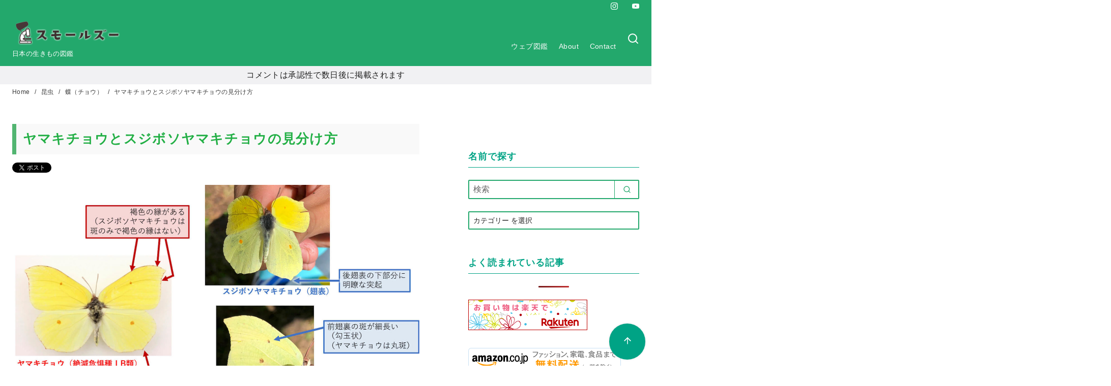

--- FILE ---
content_type: text/html; charset=UTF-8
request_url: https://smallzoo.net/%E3%83%A4%E3%83%9E%E3%82%AD%E3%83%81%E3%83%A7%E3%82%A6%E3%81%A8%E3%82%B9%E3%82%B8%E3%83%9C%E3%82%BD%E3%83%A4%E3%83%9E%E3%82%AD%E3%83%81%E3%83%A7%E3%82%A6%E3%81%AE%E8%A6%8B%E5%88%86%E3%81%91%E6%96%B9
body_size: 30314
content:
<!DOCTYPE html>
<html lang="ja">
<head >
	<meta charset="UTF-8">
	<meta name="viewport" content="width=device-width, initial-scale=1.0">
	<meta http-equiv="X-UA-Compatible" content="IE=edge">
	<meta name="format-detection" content="telephone=no"/>
	<meta name='robots' content='index, follow, max-image-preview:large, max-snippet:-1, max-video-preview:-1' />
	<style>img:is([sizes="auto" i], [sizes^="auto," i]) { contain-intrinsic-size: 3000px 1500px }</style>
	
	<!-- This site is optimized with the Yoast SEO plugin v25.6 - https://yoast.com/wordpress/plugins/seo/ -->
	<title>ヤマキチョウとスジボソヤマキチョウの見分け方|スモールズー（生き物Web図鑑）</title>
	<meta name="description" content="ヤマキチョウとスジボソヤマキチョウの見分け方はいくつかありますが、以下が一番見分けやすいポイントです。" />
	<link rel="canonical" href="https://smallzoo.net/ヤマキチョウとスジボソヤマキチョウの見分け方" />
	<meta property="og:locale" content="ja_JP" />
	<meta property="og:type" content="article" />
	<meta property="og:title" content="ヤマキチョウとスジボソヤマキチョウの見分け方|スモールズー（生き物Web図鑑）" />
	<meta property="og:description" content="ヤマキチョウとスジボソヤマキチョウの見分け方はいくつかありますが、以下が一番見分けやすいポイントです。" />
	<meta property="og:url" content="https://smallzoo.net/ヤマキチョウとスジボソヤマキチョウの見分け方" />
	<meta property="og:site_name" content="スモールズー" />
	<meta property="article:published_time" content="2020-09-07T13:00:27+00:00" />
	<meta property="article:modified_time" content="2022-02-06T05:57:49+00:00" />
	<meta property="og:image" content="https://smallzoo.net/wp-content/uploads/9a7f10a4f2c8e6060c995d8b0e530182.jpg" />
	<meta property="og:image:width" content="1600" />
	<meta property="og:image:height" content="969" />
	<meta property="og:image:type" content="image/jpeg" />
	<meta name="author" content="スモールズー" />
	<meta name="twitter:card" content="summary_large_image" />
	<script type="application/ld+json" class="yoast-schema-graph">{"@context":"https://schema.org","@graph":[{"@type":"Article","@id":"https://smallzoo.net/%e3%83%a4%e3%83%9e%e3%82%ad%e3%83%81%e3%83%a7%e3%82%a6%e3%81%a8%e3%82%b9%e3%82%b8%e3%83%9c%e3%82%bd%e3%83%a4%e3%83%9e%e3%82%ad%e3%83%81%e3%83%a7%e3%82%a6%e3%81%ae%e8%a6%8b%e5%88%86%e3%81%91%e6%96%b9#article","isPartOf":{"@id":"https://smallzoo.net/%e3%83%a4%e3%83%9e%e3%82%ad%e3%83%81%e3%83%a7%e3%82%a6%e3%81%a8%e3%82%b9%e3%82%b8%e3%83%9c%e3%82%bd%e3%83%a4%e3%83%9e%e3%82%ad%e3%83%81%e3%83%a7%e3%82%a6%e3%81%ae%e8%a6%8b%e5%88%86%e3%81%91%e6%96%b9"},"author":{"name":"スモールズー","@id":"https://smallzoo.net/#/schema/person/411e866ddaaf91f7d3693de74193ab06"},"headline":"ヤマキチョウとスジボソヤマキチョウの見分け方","datePublished":"2020-09-07T13:00:27+00:00","dateModified":"2022-02-06T05:57:49+00:00","mainEntityOfPage":{"@id":"https://smallzoo.net/%e3%83%a4%e3%83%9e%e3%82%ad%e3%83%81%e3%83%a7%e3%82%a6%e3%81%a8%e3%82%b9%e3%82%b8%e3%83%9c%e3%82%bd%e3%83%a4%e3%83%9e%e3%82%ad%e3%83%81%e3%83%a7%e3%82%a6%e3%81%ae%e8%a6%8b%e5%88%86%e3%81%91%e6%96%b9"},"wordCount":10,"commentCount":0,"publisher":{"@id":"https://smallzoo.net/#organization"},"image":{"@id":"https://smallzoo.net/%e3%83%a4%e3%83%9e%e3%82%ad%e3%83%81%e3%83%a7%e3%82%a6%e3%81%a8%e3%82%b9%e3%82%b8%e3%83%9c%e3%82%bd%e3%83%a4%e3%83%9e%e3%82%ad%e3%83%81%e3%83%a7%e3%82%a6%e3%81%ae%e8%a6%8b%e5%88%86%e3%81%91%e6%96%b9#primaryimage"},"thumbnailUrl":"https://smallzoo.net/wp-content/uploads/9a7f10a4f2c8e6060c995d8b0e530182.jpg","articleSection":["蝶（チョウ）","見分け方・区別"],"inLanguage":"ja","potentialAction":[{"@type":"CommentAction","name":"Comment","target":["https://smallzoo.net/%e3%83%a4%e3%83%9e%e3%82%ad%e3%83%81%e3%83%a7%e3%82%a6%e3%81%a8%e3%82%b9%e3%82%b8%e3%83%9c%e3%82%bd%e3%83%a4%e3%83%9e%e3%82%ad%e3%83%81%e3%83%a7%e3%82%a6%e3%81%ae%e8%a6%8b%e5%88%86%e3%81%91%e6%96%b9#respond"]}]},{"@type":"WebPage","@id":"https://smallzoo.net/%e3%83%a4%e3%83%9e%e3%82%ad%e3%83%81%e3%83%a7%e3%82%a6%e3%81%a8%e3%82%b9%e3%82%b8%e3%83%9c%e3%82%bd%e3%83%a4%e3%83%9e%e3%82%ad%e3%83%81%e3%83%a7%e3%82%a6%e3%81%ae%e8%a6%8b%e5%88%86%e3%81%91%e6%96%b9","url":"https://smallzoo.net/%e3%83%a4%e3%83%9e%e3%82%ad%e3%83%81%e3%83%a7%e3%82%a6%e3%81%a8%e3%82%b9%e3%82%b8%e3%83%9c%e3%82%bd%e3%83%a4%e3%83%9e%e3%82%ad%e3%83%81%e3%83%a7%e3%82%a6%e3%81%ae%e8%a6%8b%e5%88%86%e3%81%91%e6%96%b9","name":"ヤマキチョウとスジボソヤマキチョウの見分け方|スモールズー（生き物Web図鑑）","isPartOf":{"@id":"https://smallzoo.net/#website"},"primaryImageOfPage":{"@id":"https://smallzoo.net/%e3%83%a4%e3%83%9e%e3%82%ad%e3%83%81%e3%83%a7%e3%82%a6%e3%81%a8%e3%82%b9%e3%82%b8%e3%83%9c%e3%82%bd%e3%83%a4%e3%83%9e%e3%82%ad%e3%83%81%e3%83%a7%e3%82%a6%e3%81%ae%e8%a6%8b%e5%88%86%e3%81%91%e6%96%b9#primaryimage"},"image":{"@id":"https://smallzoo.net/%e3%83%a4%e3%83%9e%e3%82%ad%e3%83%81%e3%83%a7%e3%82%a6%e3%81%a8%e3%82%b9%e3%82%b8%e3%83%9c%e3%82%bd%e3%83%a4%e3%83%9e%e3%82%ad%e3%83%81%e3%83%a7%e3%82%a6%e3%81%ae%e8%a6%8b%e5%88%86%e3%81%91%e6%96%b9#primaryimage"},"thumbnailUrl":"https://smallzoo.net/wp-content/uploads/9a7f10a4f2c8e6060c995d8b0e530182.jpg","datePublished":"2020-09-07T13:00:27+00:00","dateModified":"2022-02-06T05:57:49+00:00","description":"ヤマキチョウとスジボソヤマキチョウの見分け方はいくつかありますが、以下が一番見分けやすいポイントです。","breadcrumb":{"@id":"https://smallzoo.net/%e3%83%a4%e3%83%9e%e3%82%ad%e3%83%81%e3%83%a7%e3%82%a6%e3%81%a8%e3%82%b9%e3%82%b8%e3%83%9c%e3%82%bd%e3%83%a4%e3%83%9e%e3%82%ad%e3%83%81%e3%83%a7%e3%82%a6%e3%81%ae%e8%a6%8b%e5%88%86%e3%81%91%e6%96%b9#breadcrumb"},"inLanguage":"ja","potentialAction":[{"@type":"ReadAction","target":["https://smallzoo.net/%e3%83%a4%e3%83%9e%e3%82%ad%e3%83%81%e3%83%a7%e3%82%a6%e3%81%a8%e3%82%b9%e3%82%b8%e3%83%9c%e3%82%bd%e3%83%a4%e3%83%9e%e3%82%ad%e3%83%81%e3%83%a7%e3%82%a6%e3%81%ae%e8%a6%8b%e5%88%86%e3%81%91%e6%96%b9"]}]},{"@type":"ImageObject","inLanguage":"ja","@id":"https://smallzoo.net/%e3%83%a4%e3%83%9e%e3%82%ad%e3%83%81%e3%83%a7%e3%82%a6%e3%81%a8%e3%82%b9%e3%82%b8%e3%83%9c%e3%82%bd%e3%83%a4%e3%83%9e%e3%82%ad%e3%83%81%e3%83%a7%e3%82%a6%e3%81%ae%e8%a6%8b%e5%88%86%e3%81%91%e6%96%b9#primaryimage","url":"https://smallzoo.net/wp-content/uploads/9a7f10a4f2c8e6060c995d8b0e530182.jpg","contentUrl":"https://smallzoo.net/wp-content/uploads/9a7f10a4f2c8e6060c995d8b0e530182.jpg","width":1600,"height":969,"caption":"ヤマキチョウとスジボソヤマキチョウの見分け方"},{"@type":"BreadcrumbList","@id":"https://smallzoo.net/%e3%83%a4%e3%83%9e%e3%82%ad%e3%83%81%e3%83%a7%e3%82%a6%e3%81%a8%e3%82%b9%e3%82%b8%e3%83%9c%e3%82%bd%e3%83%a4%e3%83%9e%e3%82%ad%e3%83%81%e3%83%a7%e3%82%a6%e3%81%ae%e8%a6%8b%e5%88%86%e3%81%91%e6%96%b9#breadcrumb","itemListElement":[{"@type":"ListItem","position":1,"name":"ホーム","item":"https://smallzoo.net/"},{"@type":"ListItem","position":2,"name":"ヤマキチョウとスジボソヤマキチョウの見分け方"}]},{"@type":"WebSite","@id":"https://smallzoo.net/#website","url":"https://smallzoo.net/","name":"スモールズー","description":"日本の生きもの図鑑","publisher":{"@id":"https://smallzoo.net/#organization"},"potentialAction":[{"@type":"SearchAction","target":{"@type":"EntryPoint","urlTemplate":"https://smallzoo.net/?s={search_term_string}"},"query-input":{"@type":"PropertyValueSpecification","valueRequired":true,"valueName":"search_term_string"}}],"inLanguage":"ja"},{"@type":"Organization","@id":"https://smallzoo.net/#organization","name":"スモールズー","url":"https://smallzoo.net/","logo":{"@type":"ImageObject","inLanguage":"ja","@id":"https://smallzoo.net/#/schema/logo/image/","url":"https://smallzoo.net/wp-content/uploads/cropped-smallzoo-shadow-2.png","contentUrl":"https://smallzoo.net/wp-content/uploads/cropped-smallzoo-shadow-2.png","width":593,"height":120,"caption":"スモールズー"},"image":{"@id":"https://smallzoo.net/#/schema/logo/image/"}},{"@type":"Person","@id":"https://smallzoo.net/#/schema/person/411e866ddaaf91f7d3693de74193ab06","name":"スモールズー","image":{"@type":"ImageObject","inLanguage":"ja","@id":"https://smallzoo.net/#/schema/person/image/","url":"https://secure.gravatar.com/avatar/c54cf9ddfc4dde0d0ffdc288500e802d376a1a6fb7d18759c5bf86124d7b9951?s=96&d=mm&r=g","contentUrl":"https://secure.gravatar.com/avatar/c54cf9ddfc4dde0d0ffdc288500e802d376a1a6fb7d18759c5bf86124d7b9951?s=96&d=mm&r=g","caption":"スモールズー"}}]}</script>
	<!-- / Yoast SEO plugin. -->


<script type="text/javascript" id="wpp-js" src="https://smallzoo.net/wp-content/plugins/wordpress-popular-posts/assets/js/wpp.min.js?ver=7.3.3" data-sampling="0" data-sampling-rate="100" data-api-url="https://smallzoo.net/wp-json/wordpress-popular-posts" data-post-id="4999" data-token="d9952acb15" data-lang="0" data-debug="0"></script>
<link rel='stylesheet' id='wp-block-library-css' href='https://smallzoo.net/wp-includes/css/dist/block-library/style.min.css?ver=6.8.3' type='text/css' media='all' />
<link rel='stylesheet' id='ystdb-balloon-style-css' href='https://smallzoo.net/wp-content/plugins/ystandard-blocks/build/blocks/balloon/style-index.css?ver=1751723907' type='text/css' media='all' />
<link rel='stylesheet' id='ystdb-column-style-css' href='https://smallzoo.net/wp-content/plugins/ystandard-blocks/build/blocks/column/style-index.css?ver=1751723907' type='text/css' media='all' />
<link rel='stylesheet' id='ystdb-columns-style-css' href='https://smallzoo.net/wp-content/plugins/ystandard-blocks/build/blocks/columns/style-index.css?ver=1751723907' type='text/css' media='all' />
<style id='ystdb-conditional-group-block-style-inline-css' type='text/css'>
@media(max-width:599px){.ystdb-conditional-group.ystdb-hide--sp{display:none!important}}@media(min-width:600px)and (max-width:1024px){.ystdb-conditional-group.ystdb-hide--md{display:none!important}}@media(min-width:1025px){.ystdb-conditional-group.ystdb-hide--lg{display:none!important}}

</style>
<style id='ystdb-heading-style-inline-css' type='text/css'>
.ystdb-heading{position:relative}@media(max-width:599px){.ystdb-heading.ys-is-font-responsive .ystdb-heading__text{font-size:var(--ys-font-mobile)}}@media(min-width:600px)and (max-width:1024px){.ystdb-heading.ys-is-font-responsive .ystdb-heading__text{font-size:var(--ys-font-tablet)}}@media(min-width:1025px){.ystdb-heading.ys-is-font-responsive .ystdb-heading__text{font-size:var(--ys-font-desktop)}}.ystdb-heading .ystdb-heading__text.is-clear-style:not([class*=is-style-ystdtb]){position:relative;margin:0;padding:0;border:0;background:none;box-shadow:none;font-weight:400}.ystdb-heading .ystdb-heading__text.is-clear-style:not([class*=is-style-ystdtb]):after,.ystdb-heading .ystdb-heading__text.is-clear-style:not([class*=is-style-ystdtb]):before{display:none}.ystdb-heading .ystdb-heading__text.is-clear-style:not([class*=is-style-ystdtb]):not(.has-text-color){color:inherit}.ystdb-heading__container p{margin:0}.ystdb-heading__subtext{display:block;line-height:1.2}.ystdb-heading__subtext:before{content:attr(data-text);speak:none}.ystdb-heading__subtext:not(.has-font-size){font-size:14px}.ystdb-heading__subtext:not(.has-color){color:var(--font-gray)}@media(max-width:599px){.ystdb-heading__subtext.ys-is-font-responsive{font-size:var(--ys-font-mobile)}}@media(min-width:600px)and (max-width:1024px){.ystdb-heading__subtext.ys-is-font-responsive{font-size:var(--ys-font-tablet)}}@media(min-width:1025px){.ystdb-heading__subtext.ys-is-font-responsive{font-size:var(--ys-font-desktop)}}.has-text-color .ystdb-heading__subtext:not(.has-color){color:currentcolor}.ystdb-heading__line{display:block}.has-text-align-left .ystdb-heading__line{margin-right:auto}.has-text-align-center .ystdb-heading__line{margin-right:auto;margin-left:auto}.has-text-align-right .ystdb-heading__line{margin-left:auto}.ystdb-heading__line+.ystdb-heading__text{margin-top:0}:where(body:not(.ystandard)) .ystdb-heading__subtext:not(.has-color){color:var(--ystdb--text-color--gray,#757575)}

</style>
<link rel='stylesheet' id='ystdb-svg-button-link-style-css' href='https://smallzoo.net/wp-content/plugins/ystandard-blocks/build/blocks/svg-button-link/style-index.css?ver=1751723907' type='text/css' media='all' />
<link rel='stylesheet' id='ystdb-svg-button-style-css' href='https://smallzoo.net/wp-content/plugins/ystandard-blocks/build/blocks/svg-button/style-index.css?ver=1751723907' type='text/css' media='all' />
<link rel='stylesheet' id='ystdb-block-style-card-css' href='https://smallzoo.net/wp-content/plugins/ystandard-blocks/css/blocks/card/block.css?ver=1751723907' type='text/css' media='all' />
<link rel='stylesheet' id='ystdtb-block-style-description-list-css' href='https://smallzoo.net/wp-content/plugins/ystandard-toolbox/css/blocks/description-list/block.css?ver=1754926850' type='text/css' media='all' />
<link rel='stylesheet' id='ystdtb-block-style-extension-css' href='https://smallzoo.net/wp-content/plugins/ystandard-toolbox/css/blocks/extension/block.css?ver=1754926850' type='text/css' media='all' />
<link rel='stylesheet' id='ystdb-custom-button-style-css' href='https://smallzoo.net/wp-content/plugins/ystandard-blocks/build/blocks/button/style-index.css?ver=1751723907' type='text/css' media='all' />
<style id='ystdb-custom-button-block-responsive-inline-css' type='text/css'>
@media (min-width:1024px) {.ystdb-custom-button__link:where([style*="--ystdb--desktop--button--font-size"]){font-size:var(--ystdb--desktop--button--font-size) !important;}.ystdb-custom-button__link:where([style*="--ystdb--desktop--button--width"]){width:var(--ystdb--desktop--button--width) !important;}.ystdb-custom-button__link:where([style*="--ystdb--desktop--button--padding-top"]){padding-top:var(--ystdb--desktop--button--padding-top) !important;}.ystdb-custom-button__link:where([style*="--ystdb--desktop--button--padding-right"]){padding-right:var(--ystdb--desktop--button--padding-right) !important;}.ystdb-custom-button__link:where([style*="--ystdb--desktop--button--padding-bottom"]){padding-bottom:var(--ystdb--desktop--button--padding-bottom) !important;}.ystdb-custom-button__link:where([style*="--ystdb--desktop--button--padding-left"]){padding-left:var(--ystdb--desktop--button--padding-left) !important;}}@media (min-width:640px) AND (max-width:1023.9px) {.ystdb-custom-button__link:where([style*="--ystdb--tablet--button--font-size"]){font-size:var(--ystdb--tablet--button--font-size) !important;}.ystdb-custom-button__link:where([style*="--ystdb--tablet--button--width"]){width:var(--ystdb--tablet--button--width) !important;}.ystdb-custom-button__link:where([style*="--ystdb--tablet--button--padding-top"]){padding-top:var(--ystdb--tablet--button--padding-top) !important;}.ystdb-custom-button__link:where([style*="--ystdb--tablet--button--padding-right"]){padding-right:var(--ystdb--tablet--button--padding-right) !important;}.ystdb-custom-button__link:where([style*="--ystdb--tablet--button--padding-bottom"]){padding-bottom:var(--ystdb--tablet--button--padding-bottom) !important;}.ystdb-custom-button__link:where([style*="--ystdb--tablet--button--padding-left"]){padding-left:var(--ystdb--tablet--button--padding-left) !important;}}@media (max-width:639.9px) {.ystdb-custom-button__link:where([style*="--ystdb--mobile--button--font-size"]){font-size:var(--ystdb--mobile--button--font-size) !important;}.ystdb-custom-button__link:where([style*="--ystdb--mobile--button--width"]){width:var(--ystdb--mobile--button--width) !important;}.ystdb-custom-button__link:where([style*="--ystdb--mobile--button--padding-top"]){padding-top:var(--ystdb--mobile--button--padding-top) !important;}.ystdb-custom-button__link:where([style*="--ystdb--mobile--button--padding-right"]){padding-right:var(--ystdb--mobile--button--padding-right) !important;}.ystdb-custom-button__link:where([style*="--ystdb--mobile--button--padding-bottom"]){padding-bottom:var(--ystdb--mobile--button--padding-bottom) !important;}.ystdb-custom-button__link:where([style*="--ystdb--mobile--button--padding-left"]){padding-left:var(--ystdb--mobile--button--padding-left) !important;}}
</style>
<style id='ystd-core/archives-child-inline-css' type='text/css'>
.wp-block-archives,.wp-block-archives-list{margin-right:0;margin-left:0;padding:0;list-style:none}.wp-block-archives li,.wp-block-archives-list li{position:relative;border-bottom:1px solid var(--site-border-gray-light)}.wp-block-archives li:last-child,.wp-block-archives-list li:last-child{border-bottom:0}.wp-block-archives a,.wp-block-archives-list a{display:inline-block;padding:.75em .25em;color:currentColor;text-decoration:none}.wp-block-archives a:before,.wp-block-archives-list a:before{display:inline-block;width:.5em;height:.5em;margin-right:.75em;margin-bottom:.1em;transform:rotate(-45deg);border-right:1px solid;border-bottom:1px solid;content:"";transition:margin .3s}.wp-block-archives a:after,.wp-block-archives-list a:after{position:absolute;top:0;left:0;width:100%;height:100%;content:""}.wp-block-archives a:hover:before,.wp-block-archives-list a:hover:before{margin-right:1em}ul.wp-block-archives,ul.wp-block-archives-list{padding-left:0}
</style>
<style id='ystd-core/button-child-inline-css' type='text/css'>
.wp-block-button,.wp-block-button__link{color:var(--ystd-button-text-color)}.wp-block-button__link{display:var(--ystd-button-display);padding:var(--ystd-button-padding);border-radius:var(--ystd-button-border-radius);background-color:var(--ystd-button-background-color);font-size:var(--ystd-button-font-size);text-decoration:none;transition:all .3s}.wp-block-button__link:hover{box-shadow:var(--ystd-button-box-shadow);color:var(--ystd-button-hover-text-color)}.wp-block-button__link svg{width:1.25em;height:1.25em}:where(.wp-block-button.is-style-outline){color:var(--ystd-button-background-color);--ystd-button-text-color:var(--ystd-button-background-color)}:where(.wp-block-button.is-style-outline) .wp-block-button__link{--ystd-button-border-color:currentColor;border:var(--ystd-button-border-width) var(--ystd-button-border-style) var(--ystd-button-border-color);background-color:initial;color:var(--ystd-button-background-color)}
</style>
<style id='ystd-core/calendar-child-inline-css' type='text/css'>
.wp-calendar-table thead th{text-align:center}.wp-calendar-nav{display:flex;border-right:1px solid #e2e4e7;border-bottom:1px solid #e2e4e7;border-left:1px solid #e2e4e7}.wp-calendar-nav>*{padding:4px .5em}.wp-calendar-nav .pad{margin:0 auto}.wp-calendar-nav-prev{margin-right:auto}.wp-calendar-nav-next{margin-left:auto}
</style>
<style id='ystd-core/categories-child-inline-css' type='text/css'>
ul.wp-block-categories__list{font-size:.9em}.wp-block-categories-list,.wp-block-categories__list{margin-right:0;margin-left:0;padding:0;list-style:none}.wp-block-categories-list li,.wp-block-categories__list li{position:relative;border-bottom:1px solid var(--site-border-gray-light)}.wp-block-categories-list li:last-child,.wp-block-categories__list li:last-child{border-bottom:0}.wp-block-categories-list a,.wp-block-categories__list a{display:inline-block;padding:.75em .25em;color:currentColor;text-decoration:none}.wp-block-categories-list a:before,.wp-block-categories__list a:before{display:inline-block;width:.5em;height:.5em;margin-right:.75em;margin-bottom:.1em;transform:rotate(-45deg);border-right:1px solid;border-bottom:1px solid;content:"";transition:margin .3s}.wp-block-categories-list a:after,.wp-block-categories__list a:after{position:absolute;top:0;left:0;width:100%;height:100%;content:""}.wp-block-categories-list a:hover:before,.wp-block-categories__list a:hover:before{margin-right:1em}.wp-block-categories-list .children,.wp-block-categories-list .sub-menu,.wp-block-categories__list .children,.wp-block-categories__list .sub-menu{padding-left:0;border-top:1px solid var(--site-border-gray-light);list-style:none}.wp-block-categories-list .children a,.wp-block-categories-list .sub-menu a,.wp-block-categories__list .children a,.wp-block-categories__list .sub-menu a{padding-left:2em;font-size:.9em}.wp-block-categories-list .children .children a,.wp-block-categories-list .sub-menu .children a,.wp-block-categories__list .children .children a,.wp-block-categories__list .sub-menu .children a{padding-left:3em;font-size:1em}.wp-block-categories-list>li>.wp-block-categories__list,.wp-block-categories__list>li>.wp-block-categories__list{border-top:1px solid var(--site-border-gray-light)}.wp-block-categories-list>li>.wp-block-categories__list a,.wp-block-categories__list>li>.wp-block-categories__list a{padding-left:2em;font-size:.9em}.wp-block-categories-list>li>.wp-block-categories__list>li>.wp-block-categories__list a,.wp-block-categories__list>li>.wp-block-categories__list>li>.wp-block-categories__list a{padding-left:3em;font-size:1em}
</style>
<style id='ystd-core/code-child-inline-css' type='text/css'>
.wp-block-code{box-sizing:border-box;padding:1rem;overflow:auto;background-color:var(--site-bg-light-gray);line-height:1.4;font-family:var(--font-family-code)}.editor-styles-wrapper .wp-block-code{border:0;border-radius:0}
</style>
<style id='ystd-core/column-child-inline-css' type='text/css'>
.wp-block-column{--ystd-column-item-gap:1em}.wp-block-column>*{margin-top:var(--ystd-column-item-gap);margin-bottom:0}.wp-block-column>:first-child{margin-top:0}
</style>
<style id='ystd-core/columns-child-inline-css' type='text/css'>
.wp-block-columns.is-not-stacked-on-mobile>.wp-block-column:not(:first-child){margin:0}.wp-block-columns{gap:var(--ystd-block-gap)}
</style>
<style id='ystd-core/cover-child-inline-css' type='text/css'>
.wp-block-cover+.wp-block-cover{margin-top:0}.wp-block-cover.wp-block{margin-bottom:0}.wp-block-cover .wp-block-cover__inner-container,.wp-block-cover-image .wp-block-cover__inner-container{width:100%}
</style>
<style id='ystd-core/details-child-inline-css' type='text/css'>
.wp-block-details{--wp--style--block-gap:1em}
</style>
<style id='ystd-core/embed-child-inline-css' type='text/css'>
.wp-embed-responsive .wp-block-embed.wp-block-embed-spotify .wp-block-embed__wrapper:before{padding-top:29.5%}.wp-embed-responsive .wp-embed-aspect-3-1 .wp-block-embed__wrapper:before{padding-top:33.33%}.wp-embed-responsive .wp-embed-aspect-2-1 .wp-block-embed__wrapper:before{padding-top:50%}
</style>
<style id='ystd-core/file-child-inline-css' type='text/css'>
.wp-block-file{display:flex;flex-wrap:wrap;align-items:center;gap:.5em 1em}.wp-block-file a{display:inline-block;word-break:break-all}.wp-block-file .wp-block-file__button{display:var(--ystd-button-display);padding:var(--ystd-button-padding);border-radius:var(--ystd-button-border-radius);background-color:var(--ystd-button-background-color);color:var(--ystd-button-text-color);font-size:var(--ystd-button-font-size);text-decoration:none}.wp-block-file .wp-block-file__button:hover{box-shadow:4px 4px 8px rgba(0,0,0,.15)}.wp-block-file *+a.wp-block-file__button{margin-right:0;margin-left:0}.wp-block-file .wp-block-file__button,.wp-block-file a.wp-block-file__button:active,.wp-block-file a.wp-block-file__button:focus,.wp-block-file a.wp-block-file__button:hover,.wp-block-file a.wp-block-file__button:visited{background-color:var(--ystd-button-background-color);color:var(--ystd-button-text-color)}.wp-block-file .wp-block-file__content-wrapper{display:flex;flex-wrap:wrap;align-items:center;gap:.5em 1em}.wp-block-file .wp-block-file__button-richtext-wrapper{margin-left:0}
</style>
<style id='ystd-core/gallery-child-inline-css' type='text/css'>
@media (max-width:599px){.wp-block-gallery.is-style-stacked-on-mobile.has-nested-images figure.wp-block-image:not(#individual-image){width:100%}}.blocks-gallery-grid,.wp-block-gallery{display:flex;flex-wrap:wrap}.blocks-gallery-grid.has-background,.wp-block-gallery.has-background{padding:.5em}.blocks-gallery-grid .blocks-gallery-caption,.wp-block-gallery .blocks-gallery-caption{width:100%;padding-top:0;font-style:normal;font-size:.8em}body:not(.has-sidebar) .wp-block-gallery.alignwide{padding-right:0;padding-left:0}
</style>
<style id='ystd-core/group-child-inline-css' type='text/css'>
.wp-block-group.has-background{padding-top:1.5em;padding-bottom:1.5em}.wp-block-group.has-background:not(.alignfull):not(.alignwide){padding-right:1.5em;padding-left:1.5em}.wp-block-group.alignfull+.wp-block-group.alignfull{margin-top:0}.wp-block-group>*,.wp-block-group__inner-container>*{margin-top:0;margin-bottom:0}.wp-block-group>*+*,.wp-block-group__inner-container>*+*{margin-top:var(--ystd-layout-gap)}
</style>
<style id='ystd-core/image-child-inline-css' type='text/css'>
.wp-block-image{margin-bottom:0}.wp-block-image figcaption{margin:0;padding:0 .5em .5em;font-style:normal;font-size:.8em}.wp-block-image.alignfull img{display:block}.wp-block-image.alignfull+.wp-block-image.alignfull{margin-top:0}@media (min-width:1px){.has-sidebar .site-content .wp-block-image.alignfull,.has-sidebar .site-content .wp-block-image.alignwide,body .wp-block-image.alignfull,body .wp-block-image.alignwide{padding-right:0;padding-left:0}}
</style>
<style id='ystd-core/latest-comments-child-inline-css' type='text/css'>
.wp-block-latest-comments{margin-left:0;padding-left:0;list-style:none}.wp-block-latest-comments .wp-block-latest-comments__comment{line-height:1.5}.wp-block-latest-comments__comment{display:flex;align-items:flex-start;margin-top:2em}.wp-block-latest-comments__comment:first-child{margin-top:1em}.wp-block-latest-comments__comment article{flex-grow:1}.wp-block-latest-comments__comment{padding:1em;border:1px solid #eeeeee}.wp-block-latest-comments__comment .wp-block-latest-comments__comment-excerpt>*{margin:1em 0 0}.wp-block-latest-comments__comment .wp-block-latest-comments__comment-excerpt>:first-child{margin-top:0}.wp-block-latest-comments__comment-avatar{min-width:42px;margin-right:1em;border-radius:50%}.wp-block-latest-comments__comment-author{color:#222222;font-style:normal}.wp-block-latest-comments__comment-date{margin-left:.5em;font-size:.8em}.wp-block-latest-comments__comment-excerpt{margin-top:.5em;padding-top:.5em;border-top:1px solid #eeeeee}.has-avatars .wp-block-latest-comments__comment .wp-block-latest-comments__comment-excerpt,.has-avatars .wp-block-latest-comments__comment .wp-block-latest-comments__comment-meta{margin-left:0}
</style>
<style id='ystd-core/latest-posts-child-inline-css' type='text/css'>
.wp-block-latest-posts.wp-block-latest-posts__list{padding:0}.wp-block-latest-posts.wp-block-latest-posts__list a{text-decoration:none}.wp-block-latest-posts.wp-block-latest-posts__list li{padding:.5em 0;overflow:hidden;border-bottom:1px solid #eeeeee}.wp-block-latest-posts.wp-block-latest-posts__list time{margin-top:.25em}.wp-block-latest-posts.wp-block-latest-posts__list .wp-block-latest-posts__post-excerpt{margin-top:.25em;overflow:hidden;color:#656565;font-size:.8em;line-height:1.5}.wp-block-latest-posts.wp-block-latest-posts__list .wp-block-latest-posts__featured-image{margin-top:1em;margin-bottom:.5em}.wp-block-latest-posts.wp-block-latest-posts__list.has-dates.is-one-line li{display:flex;align-items:flex-start}.wp-block-latest-posts.wp-block-latest-posts__list.has-dates.is-one-line time{order:1;margin-top:.25em;margin-right:1em}.wp-block-latest-posts.wp-block-latest-posts__list.has-dates.is-one-line a{flex-grow:1;order:2}.wp-block-latest-posts.wp-block-latest-posts__list.has-dates.is-one-line .wp-block-latest-posts__post-excerpt{order:3;max-width:30%;margin:0 0 0 .5em}.wp-block-latest-posts.wp-block-latest-posts__list.is-grid .wp-block-latest-posts__featured-image{margin-top:0}.wp-block-latest-posts.wp-block-latest-posts__list.is-grid a{display:block;color:currentColor;font-weight:700;line-height:1.4}.wp-block-latest-posts.wp-block-latest-posts__list .wp-block-latest-posts__featured-image.alignleft+a,.wp-block-latest-posts.wp-block-latest-posts__list .wp-block-latest-posts__featured-image.alignright+a{display:block;margin-top:1em}
</style>
<style id='ystd-core/media-text-child-inline-css' type='text/css'>
.wp-block-media-text .wp-block-media-text__content{padding:1em}@media (min-width:600px){.wp-block-media-text .wp-block-media-text__content{padding:0 2em}}.wp-block-media-text:not(.has-media-on-the-right) .wp-block-media-text__content{padding-right:0}.wp-block-media-text.has-media-on-the-right .wp-block-media-text__content{padding-left:0}.wp-block-media-text.has-background .wp-block-media-text__content{padding:1em}@media (min-width:600px){.wp-block-media-text.has-background .wp-block-media-text__content{padding:1em 2em}}.wp-block-media-text+.wp-block-media-text{margin-top:0}@media (max-width:600px){.wp-block-media-text.is-stacked-on-mobile.has-media-on-the-right .wp-block-media-text__media{grid-row:1;grid-column:1}.wp-block-media-text.is-stacked-on-mobile.has-media-on-the-right .wp-block-media-text__content{grid-row:2;grid-column:1}.wp-block-media-text.is-stacked-on-mobile:not(.has-background) .wp-block-media-text__content{padding:1em 0}}.wp-block-media-text__content{--ystd-media-text-item-gap:1em}.wp-block-media-text__content>*{margin-top:var(--ystd-media-text-item-gap);margin-bottom:0}.wp-block-media-text__content>:first-child{margin-top:0}
</style>
<style id='ystd-core/paragraph-child-inline-css' type='text/css'>
body p.has-background{padding:1em 1.5em}body .has-drop-cap:not(:focus):first-letter{margin-right:.05em;font-weight:400;font-size:3em;line-height:1;text-transform:uppercase;vertical-align:1em}
</style>
<style id='ystd-core/pullquote-child-inline-css' type='text/css'>
.wp-block-pullquote blockquote{border:0;background:none}.wp-block-pullquote blockquote:before{content:""}.wp-block-pullquote cite{font-style:normal}.wp-block-pullquote cite:before{display:none}
</style>
<style id='ystd-core/quote-child-inline-css' type='text/css'>
@charset "UTF-8";.wp-block-quote.is-large,.wp-block-quote.is-style-large{margin-top:1.5em;padding:1.5em 1em 1.5em 2.5em}.wp-block-quote.is-style-plain{border:0}.wp-block-quote{position:relative;padding:1.5em 1em 1.5em 2.5em;border:0;border-left:1px solid var(--site-border-gray);background-color:rgba(241,241,243,.5);font-size:.95em}.wp-block-quote:before{position:absolute;top:.5rem;left:.5rem;content:"“";font-size:4em;line-height:1;font-family:sans-serif;opacity:.08}
</style>
<style id='ystd-core/search-child-inline-css' type='text/css'>
.wp-block-search .wp-block-search__label{font-weight:400;font-size:.9em}.wp-block-search .wp-block-search__input{width:auto;max-width:none;border:1px solid var(--form-border-gray);border-radius:0}.wp-block-search .wp-block-search__button{-webkit-appearance:none;padding:.5em 1em;border:1px solid var(--form-border-gray);border-radius:0;background-color:initial;color:var(--form-text);font-size:.8em;line-height:1}.wp-block-search .wp-block-search__button:hover{box-shadow:none}.wp-block-search .wp-block-search__button.has-icon{padding-top:0;padding-bottom:0;font-size:1em}.wp-block-search .wp-block-search__button.has-icon svg{display:block;fill:currentColor;vertical-align:middle}.wp-block-search.wp-block-search__button-inside .wp-block-search__inside-wrapper{border:0}.wp-block-search.wp-block-search__button-inside .wp-block-search__inside-wrapper .wp-block-search__input{padding:.5em;border:1px solid var(--form-border-gray)}.wp-block-search.wp-block-search__button-inside .wp-block-search__inside-wrapper .wp-block-search__button{margin-left:0;padding:.5em 1em;border-left:0}.wp-block-search.wp-block-search__button-inside .wp-block-search__inside-wrapper .wp-block-search__button.has-icon{padding-top:.25em;padding-bottom:.25em}
</style>
<style id='ystd-core/separator-child-inline-css' type='text/css'>
.wp-block-separator{width:100px;padding:0;clear:both;border-top:1px solid;border-bottom:1px solid;opacity:.8}.wp-block-separator.has-background:not(.is-style-dots){height:0;border-bottom:1px solid}.wp-block-separator.is-style-dots{width:auto;border:0}.wp-block-separator.is-style-dots:before{font-weight:700;font-size:1.8em;line-height:1}.wp-block-separator.is-style-wide{width:auto;border-top-width:1px;border-bottom-width:1px}
</style>
<style id='ystd-core/spacer-child-inline-css' type='text/css'>
.entry-content .wp-block-spacer,.wp-block-spacer{margin-top:0;margin-bottom:0}.entry-content .wp-block-spacer+*,.wp-block-spacer+*{margin-top:0}
</style>
<style id='ystd-core/table-child-inline-css' type='text/css'>
.wp-block-table thead{border-bottom:0}.wp-block-table tfoot{border-top:0}.wp-block-table.is-style-stripes table,.wp-block-table.is-style-stripes tr{border-color:transparent}
</style>
<style id='ystd-core/tag-cloud-child-inline-css' type='text/css'>
.wp-block-tag-cloud{display:flex;flex-wrap:wrap;gap:.5em;color:var(--tagcloud-text);font-size:.8em}.wp-block-tag-cloud a{display:block;margin:0;padding:.25em 1em;background-color:var(--tagcloud-bg);color:currentColor;letter-spacing:.025em;text-decoration:none}.wp-block-tag-cloud a:before{margin-right:.25em;content:var(--tagcloud-icon);font-family:SFMono-Regular,Menlo,Monaco,Consolas,monospace}.wp-block-tag-cloud a:hover{opacity:.8}.wp-block-tag-cloud.alignleft,.wp-block-tag-cloud.alignright{margin-right:0;margin-left:0;float:none}.wp-block-tag-cloud.alignleft{justify-content:flex-start}.wp-block-tag-cloud.aligncenter{justify-content:center}.wp-block-tag-cloud.alignright{justify-content:flex-end}.wp-block-tag-cloud.is-style-outline a{padding:.25em 1em;border-color:currentColor;background:transparent}
</style>
<style id='ystd-core/verse-child-inline-css' type='text/css'>
.wp-block-verse{padding:0;background-color:initial}
</style>
<style id='ystd-core/video-child-inline-css' type='text/css'>
@media (min-width:1025px){body:not(.has-sidebar) .wp-block-video.alignfull{padding-right:0;padding-left:0}body:not(.has-sidebar) .wp-block-video.alignfull video{display:block;width:100%}}
</style>
<style id='global-styles-inline-css' type='text/css'>
:root{--wp--preset--aspect-ratio--square: 1;--wp--preset--aspect-ratio--4-3: 4/3;--wp--preset--aspect-ratio--3-4: 3/4;--wp--preset--aspect-ratio--3-2: 3/2;--wp--preset--aspect-ratio--2-3: 2/3;--wp--preset--aspect-ratio--16-9: 16/9;--wp--preset--aspect-ratio--9-16: 9/16;--wp--preset--color--black: #000000;--wp--preset--color--cyan-bluish-gray: #abb8c3;--wp--preset--color--white: #ffffff;--wp--preset--color--pale-pink: #f78da7;--wp--preset--color--vivid-red: #cf2e2e;--wp--preset--color--luminous-vivid-orange: #ff6900;--wp--preset--color--luminous-vivid-amber: #fcb900;--wp--preset--color--light-green-cyan: #7bdcb5;--wp--preset--color--vivid-green-cyan: #00d084;--wp--preset--color--pale-cyan-blue: #8ed1fc;--wp--preset--color--vivid-cyan-blue: #0693e3;--wp--preset--color--vivid-purple: #9b51e0;--wp--preset--color--ys-blue: #07689f;--wp--preset--color--ys-light-blue: #ceecfd;--wp--preset--color--ys-red: #ae3b43;--wp--preset--color--ys-light-red: #f2d9db;--wp--preset--color--ys-green: #007660;--wp--preset--color--ys-light-green: #c8eae4;--wp--preset--color--ys-yellow: #e29e21;--wp--preset--color--ys-light-yellow: #ffedcc;--wp--preset--color--ys-orange: #dc760a;--wp--preset--color--ys-light-orange: #fdebd8;--wp--preset--color--ys-purple: #711593;--wp--preset--color--ys-light-purple: #f6e3fd;--wp--preset--color--ys-gray: #656565;--wp--preset--color--ys-light-gray: #f1f1f3;--wp--preset--color--ys-black: #222222;--wp--preset--color--ys-white: #ffffff;--wp--preset--gradient--vivid-cyan-blue-to-vivid-purple: linear-gradient(135deg,rgba(6,147,227,1) 0%,rgb(155,81,224) 100%);--wp--preset--gradient--light-green-cyan-to-vivid-green-cyan: linear-gradient(135deg,rgb(122,220,180) 0%,rgb(0,208,130) 100%);--wp--preset--gradient--luminous-vivid-amber-to-luminous-vivid-orange: linear-gradient(135deg,rgba(252,185,0,1) 0%,rgba(255,105,0,1) 100%);--wp--preset--gradient--luminous-vivid-orange-to-vivid-red: linear-gradient(135deg,rgba(255,105,0,1) 0%,rgb(207,46,46) 100%);--wp--preset--gradient--very-light-gray-to-cyan-bluish-gray: linear-gradient(135deg,rgb(238,238,238) 0%,rgb(169,184,195) 100%);--wp--preset--gradient--cool-to-warm-spectrum: linear-gradient(135deg,rgb(74,234,220) 0%,rgb(151,120,209) 20%,rgb(207,42,186) 40%,rgb(238,44,130) 60%,rgb(251,105,98) 80%,rgb(254,248,76) 100%);--wp--preset--gradient--blush-light-purple: linear-gradient(135deg,rgb(255,206,236) 0%,rgb(152,150,240) 100%);--wp--preset--gradient--blush-bordeaux: linear-gradient(135deg,rgb(254,205,165) 0%,rgb(254,45,45) 50%,rgb(107,0,62) 100%);--wp--preset--gradient--luminous-dusk: linear-gradient(135deg,rgb(255,203,112) 0%,rgb(199,81,192) 50%,rgb(65,88,208) 100%);--wp--preset--gradient--pale-ocean: linear-gradient(135deg,rgb(255,245,203) 0%,rgb(182,227,212) 50%,rgb(51,167,181) 100%);--wp--preset--gradient--electric-grass: linear-gradient(135deg,rgb(202,248,128) 0%,rgb(113,206,126) 100%);--wp--preset--gradient--midnight: linear-gradient(135deg,rgb(2,3,129) 0%,rgb(40,116,252) 100%);--wp--preset--font-size--small: 14px;--wp--preset--font-size--medium: 18px;--wp--preset--font-size--large: 20px;--wp--preset--font-size--x-large: 22px;--wp--preset--font-size--x-small: 12px;--wp--preset--font-size--normal: 16px;--wp--preset--font-size--xx-large: 26px;--wp--preset--spacing--20: 0.44rem;--wp--preset--spacing--30: 0.67rem;--wp--preset--spacing--40: 1rem;--wp--preset--spacing--50: 1.5rem;--wp--preset--spacing--60: 2.25rem;--wp--preset--spacing--70: 3.38rem;--wp--preset--spacing--80: 5.06rem;--wp--preset--shadow--natural: 6px 6px 9px rgba(0, 0, 0, 0.2);--wp--preset--shadow--deep: 12px 12px 50px rgba(0, 0, 0, 0.4);--wp--preset--shadow--sharp: 6px 6px 0px rgba(0, 0, 0, 0.2);--wp--preset--shadow--outlined: 6px 6px 0px -3px rgba(255, 255, 255, 1), 6px 6px rgba(0, 0, 0, 1);--wp--preset--shadow--crisp: 6px 6px 0px rgba(0, 0, 0, 1);}:root :where(.is-layout-flow) > :first-child{margin-block-start: 0;}:root :where(.is-layout-flow) > :last-child{margin-block-end: 0;}:root :where(.is-layout-flow) > *{margin-block-start: 24px;margin-block-end: 0;}:root :where(.is-layout-constrained) > :first-child{margin-block-start: 0;}:root :where(.is-layout-constrained) > :last-child{margin-block-end: 0;}:root :where(.is-layout-constrained) > *{margin-block-start: 24px;margin-block-end: 0;}:root :where(.is-layout-flex){gap: 24px;}:root :where(.is-layout-grid){gap: 24px;}body .is-layout-flex{display: flex;}.is-layout-flex{flex-wrap: wrap;align-items: center;}.is-layout-flex > :is(*, div){margin: 0;}body .is-layout-grid{display: grid;}.is-layout-grid > :is(*, div){margin: 0;}.has-black-color{color: var(--wp--preset--color--black) !important;}.has-cyan-bluish-gray-color{color: var(--wp--preset--color--cyan-bluish-gray) !important;}.has-white-color{color: var(--wp--preset--color--white) !important;}.has-pale-pink-color{color: var(--wp--preset--color--pale-pink) !important;}.has-vivid-red-color{color: var(--wp--preset--color--vivid-red) !important;}.has-luminous-vivid-orange-color{color: var(--wp--preset--color--luminous-vivid-orange) !important;}.has-luminous-vivid-amber-color{color: var(--wp--preset--color--luminous-vivid-amber) !important;}.has-light-green-cyan-color{color: var(--wp--preset--color--light-green-cyan) !important;}.has-vivid-green-cyan-color{color: var(--wp--preset--color--vivid-green-cyan) !important;}.has-pale-cyan-blue-color{color: var(--wp--preset--color--pale-cyan-blue) !important;}.has-vivid-cyan-blue-color{color: var(--wp--preset--color--vivid-cyan-blue) !important;}.has-vivid-purple-color{color: var(--wp--preset--color--vivid-purple) !important;}.has-ys-blue-color{color: var(--wp--preset--color--ys-blue) !important;}.has-ys-light-blue-color{color: var(--wp--preset--color--ys-light-blue) !important;}.has-ys-red-color{color: var(--wp--preset--color--ys-red) !important;}.has-ys-light-red-color{color: var(--wp--preset--color--ys-light-red) !important;}.has-ys-green-color{color: var(--wp--preset--color--ys-green) !important;}.has-ys-light-green-color{color: var(--wp--preset--color--ys-light-green) !important;}.has-ys-yellow-color{color: var(--wp--preset--color--ys-yellow) !important;}.has-ys-light-yellow-color{color: var(--wp--preset--color--ys-light-yellow) !important;}.has-ys-orange-color{color: var(--wp--preset--color--ys-orange) !important;}.has-ys-light-orange-color{color: var(--wp--preset--color--ys-light-orange) !important;}.has-ys-purple-color{color: var(--wp--preset--color--ys-purple) !important;}.has-ys-light-purple-color{color: var(--wp--preset--color--ys-light-purple) !important;}.has-ys-gray-color{color: var(--wp--preset--color--ys-gray) !important;}.has-ys-light-gray-color{color: var(--wp--preset--color--ys-light-gray) !important;}.has-ys-black-color{color: var(--wp--preset--color--ys-black) !important;}.has-ys-white-color{color: var(--wp--preset--color--ys-white) !important;}.has-black-background-color{background-color: var(--wp--preset--color--black) !important;}.has-cyan-bluish-gray-background-color{background-color: var(--wp--preset--color--cyan-bluish-gray) !important;}.has-white-background-color{background-color: var(--wp--preset--color--white) !important;}.has-pale-pink-background-color{background-color: var(--wp--preset--color--pale-pink) !important;}.has-vivid-red-background-color{background-color: var(--wp--preset--color--vivid-red) !important;}.has-luminous-vivid-orange-background-color{background-color: var(--wp--preset--color--luminous-vivid-orange) !important;}.has-luminous-vivid-amber-background-color{background-color: var(--wp--preset--color--luminous-vivid-amber) !important;}.has-light-green-cyan-background-color{background-color: var(--wp--preset--color--light-green-cyan) !important;}.has-vivid-green-cyan-background-color{background-color: var(--wp--preset--color--vivid-green-cyan) !important;}.has-pale-cyan-blue-background-color{background-color: var(--wp--preset--color--pale-cyan-blue) !important;}.has-vivid-cyan-blue-background-color{background-color: var(--wp--preset--color--vivid-cyan-blue) !important;}.has-vivid-purple-background-color{background-color: var(--wp--preset--color--vivid-purple) !important;}.has-ys-blue-background-color{background-color: var(--wp--preset--color--ys-blue) !important;}.has-ys-light-blue-background-color{background-color: var(--wp--preset--color--ys-light-blue) !important;}.has-ys-red-background-color{background-color: var(--wp--preset--color--ys-red) !important;}.has-ys-light-red-background-color{background-color: var(--wp--preset--color--ys-light-red) !important;}.has-ys-green-background-color{background-color: var(--wp--preset--color--ys-green) !important;}.has-ys-light-green-background-color{background-color: var(--wp--preset--color--ys-light-green) !important;}.has-ys-yellow-background-color{background-color: var(--wp--preset--color--ys-yellow) !important;}.has-ys-light-yellow-background-color{background-color: var(--wp--preset--color--ys-light-yellow) !important;}.has-ys-orange-background-color{background-color: var(--wp--preset--color--ys-orange) !important;}.has-ys-light-orange-background-color{background-color: var(--wp--preset--color--ys-light-orange) !important;}.has-ys-purple-background-color{background-color: var(--wp--preset--color--ys-purple) !important;}.has-ys-light-purple-background-color{background-color: var(--wp--preset--color--ys-light-purple) !important;}.has-ys-gray-background-color{background-color: var(--wp--preset--color--ys-gray) !important;}.has-ys-light-gray-background-color{background-color: var(--wp--preset--color--ys-light-gray) !important;}.has-ys-black-background-color{background-color: var(--wp--preset--color--ys-black) !important;}.has-ys-white-background-color{background-color: var(--wp--preset--color--ys-white) !important;}.has-black-border-color{border-color: var(--wp--preset--color--black) !important;}.has-cyan-bluish-gray-border-color{border-color: var(--wp--preset--color--cyan-bluish-gray) !important;}.has-white-border-color{border-color: var(--wp--preset--color--white) !important;}.has-pale-pink-border-color{border-color: var(--wp--preset--color--pale-pink) !important;}.has-vivid-red-border-color{border-color: var(--wp--preset--color--vivid-red) !important;}.has-luminous-vivid-orange-border-color{border-color: var(--wp--preset--color--luminous-vivid-orange) !important;}.has-luminous-vivid-amber-border-color{border-color: var(--wp--preset--color--luminous-vivid-amber) !important;}.has-light-green-cyan-border-color{border-color: var(--wp--preset--color--light-green-cyan) !important;}.has-vivid-green-cyan-border-color{border-color: var(--wp--preset--color--vivid-green-cyan) !important;}.has-pale-cyan-blue-border-color{border-color: var(--wp--preset--color--pale-cyan-blue) !important;}.has-vivid-cyan-blue-border-color{border-color: var(--wp--preset--color--vivid-cyan-blue) !important;}.has-vivid-purple-border-color{border-color: var(--wp--preset--color--vivid-purple) !important;}.has-ys-blue-border-color{border-color: var(--wp--preset--color--ys-blue) !important;}.has-ys-light-blue-border-color{border-color: var(--wp--preset--color--ys-light-blue) !important;}.has-ys-red-border-color{border-color: var(--wp--preset--color--ys-red) !important;}.has-ys-light-red-border-color{border-color: var(--wp--preset--color--ys-light-red) !important;}.has-ys-green-border-color{border-color: var(--wp--preset--color--ys-green) !important;}.has-ys-light-green-border-color{border-color: var(--wp--preset--color--ys-light-green) !important;}.has-ys-yellow-border-color{border-color: var(--wp--preset--color--ys-yellow) !important;}.has-ys-light-yellow-border-color{border-color: var(--wp--preset--color--ys-light-yellow) !important;}.has-ys-orange-border-color{border-color: var(--wp--preset--color--ys-orange) !important;}.has-ys-light-orange-border-color{border-color: var(--wp--preset--color--ys-light-orange) !important;}.has-ys-purple-border-color{border-color: var(--wp--preset--color--ys-purple) !important;}.has-ys-light-purple-border-color{border-color: var(--wp--preset--color--ys-light-purple) !important;}.has-ys-gray-border-color{border-color: var(--wp--preset--color--ys-gray) !important;}.has-ys-light-gray-border-color{border-color: var(--wp--preset--color--ys-light-gray) !important;}.has-ys-black-border-color{border-color: var(--wp--preset--color--ys-black) !important;}.has-ys-white-border-color{border-color: var(--wp--preset--color--ys-white) !important;}.has-vivid-cyan-blue-to-vivid-purple-gradient-background{background: var(--wp--preset--gradient--vivid-cyan-blue-to-vivid-purple) !important;}.has-light-green-cyan-to-vivid-green-cyan-gradient-background{background: var(--wp--preset--gradient--light-green-cyan-to-vivid-green-cyan) !important;}.has-luminous-vivid-amber-to-luminous-vivid-orange-gradient-background{background: var(--wp--preset--gradient--luminous-vivid-amber-to-luminous-vivid-orange) !important;}.has-luminous-vivid-orange-to-vivid-red-gradient-background{background: var(--wp--preset--gradient--luminous-vivid-orange-to-vivid-red) !important;}.has-very-light-gray-to-cyan-bluish-gray-gradient-background{background: var(--wp--preset--gradient--very-light-gray-to-cyan-bluish-gray) !important;}.has-cool-to-warm-spectrum-gradient-background{background: var(--wp--preset--gradient--cool-to-warm-spectrum) !important;}.has-blush-light-purple-gradient-background{background: var(--wp--preset--gradient--blush-light-purple) !important;}.has-blush-bordeaux-gradient-background{background: var(--wp--preset--gradient--blush-bordeaux) !important;}.has-luminous-dusk-gradient-background{background: var(--wp--preset--gradient--luminous-dusk) !important;}.has-pale-ocean-gradient-background{background: var(--wp--preset--gradient--pale-ocean) !important;}.has-electric-grass-gradient-background{background: var(--wp--preset--gradient--electric-grass) !important;}.has-midnight-gradient-background{background: var(--wp--preset--gradient--midnight) !important;}.has-small-font-size{font-size: var(--wp--preset--font-size--small) !important;}.has-medium-font-size{font-size: var(--wp--preset--font-size--medium) !important;}.has-large-font-size{font-size: var(--wp--preset--font-size--large) !important;}.has-x-large-font-size{font-size: var(--wp--preset--font-size--x-large) !important;}.has-x-small-font-size{font-size: var(--wp--preset--font-size--x-small) !important;}.has-normal-font-size{font-size: var(--wp--preset--font-size--normal) !important;}.has-xx-large-font-size{font-size: var(--wp--preset--font-size--xx-large) !important;}
:root :where(.wp-block-pullquote){font-size: 1.5em;line-height: 1.6;}
</style>
<link rel='stylesheet' id='contact-form-7-css' href='https://smallzoo.net/wp-content/plugins/contact-form-7/includes/css/styles.css?ver=6.1.1' type='text/css' media='all' />
<link rel='stylesheet' id='whats-new-style-css' href='https://smallzoo.net/wp-content/plugins/whats-new-genarator/whats-new.css?ver=2.0.2' type='text/css' media='all' />
<link rel='stylesheet' id='wordpress-popular-posts-css-css' href='https://smallzoo.net/wp-content/plugins/wordpress-popular-posts/assets/css/wpp.css?ver=7.3.3' type='text/css' media='all' />
<link rel='stylesheet' id='ystandard-css' href='https://smallzoo.net/wp-content/themes/ystandard/css/ystandard.css?ver=1752668343' type='text/css' media='all' />
<style id='ystandard-custom-properties-inline-css' type='text/css'>
:root{ --breadcrumbs-text: #3a3a3a;--link-text: #656565;--link-text-hover: #23a86c;--footer-bg: #23a86c;--footer-text-gray: #ffffff;--footer-text: #ffffff;--sub-footer-bg: #f1f1f3;--sub-footer-text: #222222;--mobile-footer-bg: rgb(255,255,255,0.95);--mobile-footer-text: #222222;--site-cover: #23a86c;--header-bg: #23a86c;--header-text: #f9f9f9;--header-dscr: #ffffff;--header-shadow: none;--fixed-sidebar-top: 2em;--info-bar-bg: #f1f1f3;--info-bar-text: #222222;--mobile-nav-bg: #55c177;--mobile-nav-text: #ffffff;--mobile-nav-open: #222222;--mobile-nav-close: #ffffff;--global-nav-bold: normal;--global-nav-margin: 1.5em;--font-family: Avenir, "Segoe UI", YuGothic, "Yu Gothic Medium", sans-serif; }
body { --wp--preset--font-size--x-small: 12px;--wp--preset--font-size--small: 14px;--wp--preset--font-size--normal: 16px;--wp--preset--font-size--medium: 18px;--wp--preset--font-size--large: 20px;--wp--preset--font-size--x-large: 22px;--wp--preset--font-size--xx-large: 26px; }
</style>
<style id='ystandard-custom-inline-inline-css' type='text/css'>
@font-face {font-family:'ys-icon-font';src:url('https://smallzoo.net/wp-content/plugins/ystandard-toolbox/assets/icon-fonts/ys-icon-font/ys-icon-font.ttf?subg4m') format('truetype'),url('https://smallzoo.net/wp-content/plugins/ystandard-toolbox/assets/icon-fonts/ys-icon-font/ys-icon-font.woff?subg4m') format('woff'),url('https://smallzoo.net/wp-content/plugins/ystandard-toolbox/assets/icon-fonts/ys-icon-font/ys-icon-font.svg?subg4m#ys-icon-font') format('svg');font-weight:normal;font-style:normal;font-display:block;} .has-ys-blue-icon-font-color, .has-icon-font-color.has-ys-blue-icon-font-color{--icon-font-color:#07689f;} .has-ys-light-blue-icon-font-color, .has-icon-font-color.has-ys-light-blue-icon-font-color{--icon-font-color:#ceecfd;} .has-ys-red-icon-font-color, .has-icon-font-color.has-ys-red-icon-font-color{--icon-font-color:#ae3b43;} .has-ys-light-red-icon-font-color, .has-icon-font-color.has-ys-light-red-icon-font-color{--icon-font-color:#f2d9db;} .has-ys-green-icon-font-color, .has-icon-font-color.has-ys-green-icon-font-color{--icon-font-color:#007660;} .has-ys-light-green-icon-font-color, .has-icon-font-color.has-ys-light-green-icon-font-color{--icon-font-color:#c8eae4;} .has-ys-yellow-icon-font-color, .has-icon-font-color.has-ys-yellow-icon-font-color{--icon-font-color:#e29e21;} .has-ys-light-yellow-icon-font-color, .has-icon-font-color.has-ys-light-yellow-icon-font-color{--icon-font-color:#ffedcc;} .has-ys-orange-icon-font-color, .has-icon-font-color.has-ys-orange-icon-font-color{--icon-font-color:#dc760a;} .has-ys-light-orange-icon-font-color, .has-icon-font-color.has-ys-light-orange-icon-font-color{--icon-font-color:#fdebd8;} .has-ys-purple-icon-font-color, .has-icon-font-color.has-ys-purple-icon-font-color{--icon-font-color:#711593;} .has-ys-light-purple-icon-font-color, .has-icon-font-color.has-ys-light-purple-icon-font-color{--icon-font-color:#f6e3fd;} .has-ys-gray-icon-font-color, .has-icon-font-color.has-ys-gray-icon-font-color{--icon-font-color:#656565;} .has-ys-light-gray-icon-font-color, .has-icon-font-color.has-ys-light-gray-icon-font-color{--icon-font-color:#f1f1f3;} .has-ys-black-icon-font-color, .has-icon-font-color.has-ys-black-icon-font-color{--icon-font-color:#222222;} .has-ys-white-icon-font-color, .has-icon-font-color.has-ys-white-icon-font-color{--icon-font-color:#ffffff;}#back-to-top {-webkit-appearance:none;appearance:none;position:fixed;right:5vh;bottom:5vh;margin:0;padding:0;border:0;outline:none;background:none;cursor:pointer;z-index:var(--z-index-back-to-top);}#back-to-top:hover{box-shadow:none;}.back-to-top__content {display:block;padding:.75em;box-shadow:0 0 4px #0000001a;line-height:1;white-space:nowrap;background-color:#00a385;border-radius:100px;color:#ffffff;}.is-square .back-to-top__content {display:flex;justify-content:center;align-items:center;width:100%;height:100%;}.back-to-top__content > * {margin:0;}@media (min-width:769px) {#back-to-top {bottom:5vh;right:5vh;}}.site-title img{width:190px;}@media (min-width:769px) {.site-title img{width:250px;}}.info-bar {padding:0.5em 0;text-align:center;line-height:1.3;font-size:0.8em;} @media (min-width:600px) {.info-bar {font-size:1rem;}} .info-bar.has-link:hover {opacity:0.8;} .info-bar a {color:currentColor;} .info-bar__link {display:block;color:currentColor;} .info-bar {background-color:var(--info-bar-bg);color:var(--info-bar-text);}@media (max-width:768px){.global-nav{display:block;visibility:hidden;position:fixed;top:0;right:0;bottom:0;left:0;padding:var(--mobile-nav-container-padding) 2em 2em;overflow:auto;background-color:var(--mobile-nav-bg);opacity:0;transition:all .3s}.global-nav__container{height:auto;max-height:none;margin-right:auto;margin-left:auto;padding:0 .5em}.global-nav__container a{color:var(--mobile-nav-text)}.global-nav__container .global-nav__dscr{display:none}.global-nav__container .ys-icon{display:inline-block}.global-nav__container .global-nav__menu,.global-nav__container .global-nav__search{max-width:var(--mobile-global-nav-width);margin-right:auto;margin-left:auto}.global-nav__search{display:block;z-index:0;position:relative;margin:0 0 1em;border:1px solid var(--mobile-nav-text);background-color:var(--mobile-nav-bg)}.global-nav__search.is-open{visibility:visible;opacity:1}.global-nav__search .search-form{width:auto;border:0;font-size:1em}.global-nav__search.is-active{opacity:1}.global-nav__search .search-form{color:var(--mobile-nav-text)}.global-nav__search-button,.global-nav__search-close{display:none}.global-nav__menu{display:block;height:auto}.global-nav__menu .sub-menu{z-index:0;position:relative;top:0;margin-left:1em;white-space:normal}.global-nav__menu.is-open .sub-menu{visibility:visible;opacity:1}.global-nav__menu>.menu-item{margin-top:.5em;margin-left:0;text-align:left}.global-nav__menu>.menu-item>a{display:block;height:auto;padding:.5em 0}.global-nav__menu>.menu-item>a:after{display:none}.global-nav__menu>.menu-item:last-child .sub-menu{right:unset;left:0}.global-nav__menu .menu-item-has-children a:focus+.sub-menu,.global-nav__menu .menu-item-has-children:hover .sub-menu{background-color:initial}.global-nav__toggle{display:block;cursor:pointer}.is-amp .global-nav{display:none}.is-amp .global-nav__menu .sub-menu{visibility:visible;opacity:1}.site-header button{color:var(--mobile-nav-open)}}.widget-mobile-nav {margin-bottom:1.5em;}.widget-mobile-nav > * {margin-top:1.5em;}.widget-mobile-nav > *:first-child {margin-top:0;}.ystdtb .widget-mobile-nav .alignfull {margin-right:-2.5em;margin-left:-2.5em;padding-right:2.5em;padding-left:2.5em;}@media (min-width:769px) {.widget-mobile-nav {display:none;}}@media (max-width:768px) {.global-nav__menu:not(#global-nav__menu-amp) {display:none;}}
</style>
<link rel='stylesheet' id='ys-blocks-css' href='https://smallzoo.net/wp-content/themes/ystandard/css/blocks.css?ver=1752668343' type='text/css' media='all' />
<style id='ys-blocks-inline-css' type='text/css'>
.ystd .has-ys-blue-color,.ystd .has-text-color.has-ys-blue-color,.ystd .has-inline-color.has-ys-blue-color{color:#07689f;} .ystd .has-ys-blue-color:hover,.ystd .has-text-color.has-ys-blue-color:hover,.ystd .has-inline-color.has-ys-blue-color:hover{color:#07689f;} .ystd .has-ys-blue-background-color,.ystd .has-background.has-ys-blue-background-color{background-color:#07689f;} .ystd .has-ys-blue-border-color,.ystd .has-border.has-ys-blue-border-color{border-color:#07689f;} .ystd .has-ys-blue-fill,.ystd .has-fill-color.has-ys-blue-fill{fill:#07689f;} .ystd .has-ys-light-blue-color,.ystd .has-text-color.has-ys-light-blue-color,.ystd .has-inline-color.has-ys-light-blue-color{color:#ceecfd;} .ystd .has-ys-light-blue-color:hover,.ystd .has-text-color.has-ys-light-blue-color:hover,.ystd .has-inline-color.has-ys-light-blue-color:hover{color:#ceecfd;} .ystd .has-ys-light-blue-background-color,.ystd .has-background.has-ys-light-blue-background-color{background-color:#ceecfd;} .ystd .has-ys-light-blue-border-color,.ystd .has-border.has-ys-light-blue-border-color{border-color:#ceecfd;} .ystd .has-ys-light-blue-fill,.ystd .has-fill-color.has-ys-light-blue-fill{fill:#ceecfd;} .ystd .has-ys-red-color,.ystd .has-text-color.has-ys-red-color,.ystd .has-inline-color.has-ys-red-color{color:#ae3b43;} .ystd .has-ys-red-color:hover,.ystd .has-text-color.has-ys-red-color:hover,.ystd .has-inline-color.has-ys-red-color:hover{color:#ae3b43;} .ystd .has-ys-red-background-color,.ystd .has-background.has-ys-red-background-color{background-color:#ae3b43;} .ystd .has-ys-red-border-color,.ystd .has-border.has-ys-red-border-color{border-color:#ae3b43;} .ystd .has-ys-red-fill,.ystd .has-fill-color.has-ys-red-fill{fill:#ae3b43;} .ystd .has-ys-light-red-color,.ystd .has-text-color.has-ys-light-red-color,.ystd .has-inline-color.has-ys-light-red-color{color:#f2d9db;} .ystd .has-ys-light-red-color:hover,.ystd .has-text-color.has-ys-light-red-color:hover,.ystd .has-inline-color.has-ys-light-red-color:hover{color:#f2d9db;} .ystd .has-ys-light-red-background-color,.ystd .has-background.has-ys-light-red-background-color{background-color:#f2d9db;} .ystd .has-ys-light-red-border-color,.ystd .has-border.has-ys-light-red-border-color{border-color:#f2d9db;} .ystd .has-ys-light-red-fill,.ystd .has-fill-color.has-ys-light-red-fill{fill:#f2d9db;} .ystd .has-ys-green-color,.ystd .has-text-color.has-ys-green-color,.ystd .has-inline-color.has-ys-green-color{color:#007660;} .ystd .has-ys-green-color:hover,.ystd .has-text-color.has-ys-green-color:hover,.ystd .has-inline-color.has-ys-green-color:hover{color:#007660;} .ystd .has-ys-green-background-color,.ystd .has-background.has-ys-green-background-color{background-color:#007660;} .ystd .has-ys-green-border-color,.ystd .has-border.has-ys-green-border-color{border-color:#007660;} .ystd .has-ys-green-fill,.ystd .has-fill-color.has-ys-green-fill{fill:#007660;} .ystd .has-ys-light-green-color,.ystd .has-text-color.has-ys-light-green-color,.ystd .has-inline-color.has-ys-light-green-color{color:#c8eae4;} .ystd .has-ys-light-green-color:hover,.ystd .has-text-color.has-ys-light-green-color:hover,.ystd .has-inline-color.has-ys-light-green-color:hover{color:#c8eae4;} .ystd .has-ys-light-green-background-color,.ystd .has-background.has-ys-light-green-background-color{background-color:#c8eae4;} .ystd .has-ys-light-green-border-color,.ystd .has-border.has-ys-light-green-border-color{border-color:#c8eae4;} .ystd .has-ys-light-green-fill,.ystd .has-fill-color.has-ys-light-green-fill{fill:#c8eae4;} .ystd .has-ys-yellow-color,.ystd .has-text-color.has-ys-yellow-color,.ystd .has-inline-color.has-ys-yellow-color{color:#e29e21;} .ystd .has-ys-yellow-color:hover,.ystd .has-text-color.has-ys-yellow-color:hover,.ystd .has-inline-color.has-ys-yellow-color:hover{color:#e29e21;} .ystd .has-ys-yellow-background-color,.ystd .has-background.has-ys-yellow-background-color{background-color:#e29e21;} .ystd .has-ys-yellow-border-color,.ystd .has-border.has-ys-yellow-border-color{border-color:#e29e21;} .ystd .has-ys-yellow-fill,.ystd .has-fill-color.has-ys-yellow-fill{fill:#e29e21;} .ystd .has-ys-light-yellow-color,.ystd .has-text-color.has-ys-light-yellow-color,.ystd .has-inline-color.has-ys-light-yellow-color{color:#ffedcc;} .ystd .has-ys-light-yellow-color:hover,.ystd .has-text-color.has-ys-light-yellow-color:hover,.ystd .has-inline-color.has-ys-light-yellow-color:hover{color:#ffedcc;} .ystd .has-ys-light-yellow-background-color,.ystd .has-background.has-ys-light-yellow-background-color{background-color:#ffedcc;} .ystd .has-ys-light-yellow-border-color,.ystd .has-border.has-ys-light-yellow-border-color{border-color:#ffedcc;} .ystd .has-ys-light-yellow-fill,.ystd .has-fill-color.has-ys-light-yellow-fill{fill:#ffedcc;} .ystd .has-ys-orange-color,.ystd .has-text-color.has-ys-orange-color,.ystd .has-inline-color.has-ys-orange-color{color:#dc760a;} .ystd .has-ys-orange-color:hover,.ystd .has-text-color.has-ys-orange-color:hover,.ystd .has-inline-color.has-ys-orange-color:hover{color:#dc760a;} .ystd .has-ys-orange-background-color,.ystd .has-background.has-ys-orange-background-color{background-color:#dc760a;} .ystd .has-ys-orange-border-color,.ystd .has-border.has-ys-orange-border-color{border-color:#dc760a;} .ystd .has-ys-orange-fill,.ystd .has-fill-color.has-ys-orange-fill{fill:#dc760a;} .ystd .has-ys-light-orange-color,.ystd .has-text-color.has-ys-light-orange-color,.ystd .has-inline-color.has-ys-light-orange-color{color:#fdebd8;} .ystd .has-ys-light-orange-color:hover,.ystd .has-text-color.has-ys-light-orange-color:hover,.ystd .has-inline-color.has-ys-light-orange-color:hover{color:#fdebd8;} .ystd .has-ys-light-orange-background-color,.ystd .has-background.has-ys-light-orange-background-color{background-color:#fdebd8;} .ystd .has-ys-light-orange-border-color,.ystd .has-border.has-ys-light-orange-border-color{border-color:#fdebd8;} .ystd .has-ys-light-orange-fill,.ystd .has-fill-color.has-ys-light-orange-fill{fill:#fdebd8;} .ystd .has-ys-purple-color,.ystd .has-text-color.has-ys-purple-color,.ystd .has-inline-color.has-ys-purple-color{color:#711593;} .ystd .has-ys-purple-color:hover,.ystd .has-text-color.has-ys-purple-color:hover,.ystd .has-inline-color.has-ys-purple-color:hover{color:#711593;} .ystd .has-ys-purple-background-color,.ystd .has-background.has-ys-purple-background-color{background-color:#711593;} .ystd .has-ys-purple-border-color,.ystd .has-border.has-ys-purple-border-color{border-color:#711593;} .ystd .has-ys-purple-fill,.ystd .has-fill-color.has-ys-purple-fill{fill:#711593;} .ystd .has-ys-light-purple-color,.ystd .has-text-color.has-ys-light-purple-color,.ystd .has-inline-color.has-ys-light-purple-color{color:#f6e3fd;} .ystd .has-ys-light-purple-color:hover,.ystd .has-text-color.has-ys-light-purple-color:hover,.ystd .has-inline-color.has-ys-light-purple-color:hover{color:#f6e3fd;} .ystd .has-ys-light-purple-background-color,.ystd .has-background.has-ys-light-purple-background-color{background-color:#f6e3fd;} .ystd .has-ys-light-purple-border-color,.ystd .has-border.has-ys-light-purple-border-color{border-color:#f6e3fd;} .ystd .has-ys-light-purple-fill,.ystd .has-fill-color.has-ys-light-purple-fill{fill:#f6e3fd;} .ystd .has-ys-gray-color,.ystd .has-text-color.has-ys-gray-color,.ystd .has-inline-color.has-ys-gray-color{color:#656565;} .ystd .has-ys-gray-color:hover,.ystd .has-text-color.has-ys-gray-color:hover,.ystd .has-inline-color.has-ys-gray-color:hover{color:#656565;} .ystd .has-ys-gray-background-color,.ystd .has-background.has-ys-gray-background-color{background-color:#656565;} .ystd .has-ys-gray-border-color,.ystd .has-border.has-ys-gray-border-color{border-color:#656565;} .ystd .has-ys-gray-fill,.ystd .has-fill-color.has-ys-gray-fill{fill:#656565;} .ystd .has-ys-light-gray-color,.ystd .has-text-color.has-ys-light-gray-color,.ystd .has-inline-color.has-ys-light-gray-color{color:#f1f1f3;} .ystd .has-ys-light-gray-color:hover,.ystd .has-text-color.has-ys-light-gray-color:hover,.ystd .has-inline-color.has-ys-light-gray-color:hover{color:#f1f1f3;} .ystd .has-ys-light-gray-background-color,.ystd .has-background.has-ys-light-gray-background-color{background-color:#f1f1f3;} .ystd .has-ys-light-gray-border-color,.ystd .has-border.has-ys-light-gray-border-color{border-color:#f1f1f3;} .ystd .has-ys-light-gray-fill,.ystd .has-fill-color.has-ys-light-gray-fill{fill:#f1f1f3;} .ystd .has-ys-black-color,.ystd .has-text-color.has-ys-black-color,.ystd .has-inline-color.has-ys-black-color{color:#222222;} .ystd .has-ys-black-color:hover,.ystd .has-text-color.has-ys-black-color:hover,.ystd .has-inline-color.has-ys-black-color:hover{color:#222222;} .ystd .has-ys-black-background-color,.ystd .has-background.has-ys-black-background-color{background-color:#222222;} .ystd .has-ys-black-border-color,.ystd .has-border.has-ys-black-border-color{border-color:#222222;} .ystd .has-ys-black-fill,.ystd .has-fill-color.has-ys-black-fill{fill:#222222;} .ystd .has-ys-white-color,.ystd .has-text-color.has-ys-white-color,.ystd .has-inline-color.has-ys-white-color{color:#ffffff;} .ystd .has-ys-white-color:hover,.ystd .has-text-color.has-ys-white-color:hover,.ystd .has-inline-color.has-ys-white-color:hover{color:#ffffff;} .ystd .has-ys-white-background-color,.ystd .has-background.has-ys-white-background-color{background-color:#ffffff;} .ystd .has-ys-white-border-color,.ystd .has-border.has-ys-white-border-color{border-color:#ffffff;} .ystd .has-ys-white-fill,.ystd .has-fill-color.has-ys-white-fill{fill:#ffffff;}.ystd .has-x-small-font-size{font-size:12px !important;}.ystd .has-small-font-size{font-size:14px !important;}.ystd .has-normal-font-size{font-size:16px !important;}.ystd .has-medium-font-size{font-size:18px !important;}.ystd .has-large-font-size{font-size:20px !important;}.ystd .has-x-large-font-size{font-size:22px !important;}.ystd .has-xx-large-font-size{font-size:26px !important;}
</style>
<link rel='stylesheet' id='dco-comment-attachment-css' href='https://smallzoo.net/wp-content/plugins/dco-comment-attachment/assets/dco-comment-attachment.css?ver=2.4.0' type='text/css' media='all' />
<link rel='stylesheet' id='ystdb-css-css' href='https://smallzoo.net/wp-content/plugins/ystandard-blocks/css/ystandard-blocks.css?ver=3.18.1' type='text/css' media='all' />
<style id='ystdb-css-inline-css' type='text/css'>
.ystdb-inline--1{background:linear-gradient(transparent 75%, rgba(218,98,114, 0.3) 75%);}.ystdb-inline--2{background:linear-gradient(transparent 75%, rgba(69,161,207, 0.3) 75%);}.ystdb-inline--3{font-weight:bold;background:linear-gradient(transparent 59%, rgba(251,235,35, 1) 59%);}.ystdb-inline--larger{font-size:1.2em;font-weight:bold;}.ystdb-inline--smaller{font-size:0.8em;}@media (max-width: 599px) {.ystdb-inline--larger-sp{font-size:1.2em;}}@media (max-width: 599px) {.ystdb-inline--smaller-sp{font-size:0.8em;}}.ystdb-inline--nowrap{white-space:nowrap;}
</style>
<link rel='stylesheet' id='ystdtb-css-css' href='https://smallzoo.net/wp-content/plugins/ystandard-toolbox/css/ystandard-toolbox.css?ver=1754926850' type='text/css' media='all' />
<style id='ystdtb-css-inline-css' type='text/css'>
.ystdtb.ystdtb-heading .is-style-ystdtb-h1,.ystdtb .entry-content h1:not([class*="is-style-ystdtb-"]):not(.is-clear-style) { font-size:1.4em;color:#1AA370;font-weight:bold;font-style:normal;border-top:0;border-right:0;border-left:0;border-bottom:2px solid #eeeeee;padding-top:0;padding-right:0;padding-left:0;padding-bottom:0.5em;margin-bottom:1.5em;position:relative; }.ystdtb.ystdtb-heading .is-style-ystdtb-h1::before,.ystdtb .entry-content h1:not([class*="is-style-ystdtb-"]):not(.is-clear-style)::before { height:px; }.ystdtb.ystdtb-heading .is-style-ystdtb-h1::after,.ystdtb .entry-content h1:not([class*="is-style-ystdtb-"]):not(.is-clear-style)::after { width:3em;position:absolute;left:0;top:100%;content:"";height:2px;background:#1AA370; }.ystdtb.ystdtb-heading .is-style-ystdtb-h2,.ystdtb .entry-content h2:not([class*="is-style-ystdtb-"]):not(.is-clear-style) { font-size:1.4em;color:#23A86C;font-weight:bold;font-style:normal;border-top:0;border-right:0;border-left:0;border-bottom:2px solid #23A86C;padding-top:0;padding-right:0;padding-left:0;padding-bottom:0.5em; }.ystdtb.ystdtb-heading .is-style-ystdtb-h2::before,.ystdtb .entry-content h2:not([class*="is-style-ystdtb-"]):not(.is-clear-style)::before { display:none; }.ystdtb.ystdtb-heading .is-style-ystdtb-h2::after,.ystdtb .entry-content h2:not([class*="is-style-ystdtb-"]):not(.is-clear-style)::after { display:none; }.ystdtb.ystdtb-heading .is-style-ystdtb-h3,.ystdtb .entry-content h3:not([class*="is-style-ystdtb-"]):not(.is-clear-style) { font-size:1.1em;color:#23A86C;font-weight:bold;font-style:normal;border-top:0;border-right:0;border-left:0;border-bottom:0; }.ystdtb.ystdtb-heading .is-style-ystdtb-h3::before,.ystdtb .entry-content h3:not([class*="is-style-ystdtb-"]):not(.is-clear-style)::before { display:none; }.ystdtb.ystdtb-heading .is-style-ystdtb-h3::after,.ystdtb .entry-content h3:not([class*="is-style-ystdtb-"]):not(.is-clear-style)::after { display:none; }.ystdtb.ystdtb-heading .is-style-ystdtb-h4,.ystdtb .entry-content h4:not([class*="is-style-ystdtb-"]):not(.is-clear-style) { font-size:1em;color:#23A86C;font-weight:bold;font-style:normal;border-top:0;border-right:0;border-left:0;border-bottom:0; }.ystdtb.ystdtb-heading .is-style-ystdtb-h4::before,.ystdtb .entry-content h4:not([class*="is-style-ystdtb-"]):not(.is-clear-style)::before { display:none; }.ystdtb.ystdtb-heading .is-style-ystdtb-h4::after,.ystdtb .entry-content h4:not([class*="is-style-ystdtb-"]):not(.is-clear-style)::after { display:none; }.ystdtb.ystdtb-heading .is-style-ystdtb-sidebar,.ystdtb .sidebar .widget-title,.ystdtb .sidebar .widgettitle { font-size:1.1em;color:#23A86C;font-weight:bold;font-style:normal;border-top:0;border-right:0;border-left:0;border-bottom:2px solid #eeeeee;padding-top:0;padding-right:0;padding-left:0;padding-bottom:0.5em;position:relative; }.ystdtb.ystdtb-heading .is-style-ystdtb-sidebar::before,.ystdtb .sidebar .widget-title::before,.ystdtb .sidebar .widgettitle::before { height:px; }.ystdtb.ystdtb-heading .is-style-ystdtb-sidebar::after,.ystdtb .sidebar .widget-title::after,.ystdtb .sidebar .widgettitle::after { width:3em;position:absolute;left:0;top:100%;content:"";height:2px;background:#23B866; }.ystdtb.ystdtb-heading .is-style-ystdtb-post-title,.ystdtb.single .entry-title { font-size:1.6em;color:#22AF45;font-weight:bold;font-style:normal;background-color:#F9F9F9;border-top:0;border-right:0;border-left:8px solid #52B571;border-bottom:0;padding-top:0.5em;padding-right:0.5em;padding-left:0.5em;padding-bottom:0.5em; }.ystdtb.ystdtb-heading .is-style-ystdtb-post-title::before,.ystdtb.single .entry-title::before { display:none; }.ystdtb.ystdtb-heading .is-style-ystdtb-post-title::after,.ystdtb.single .entry-title::after { display:none; }.ystdtb.ystdtb-heading .is-style-ystdtb-page-title,.ystdtb.page .entry-title { font-size:1.8em;color:#1AA370;font-weight:bold;font-style:normal;border-top:0;border-right:0;border-left:0;border-bottom:2px solid #eeeeee;padding-top:0;padding-right:0;padding-left:0;padding-bottom:0.5em;position:relative; }.ystdtb.ystdtb-heading .is-style-ystdtb-page-title::before,.ystdtb.page .entry-title::before { height:px; }.ystdtb.ystdtb-heading .is-style-ystdtb-page-title::after,.ystdtb.page .entry-title::after { width:3em;position:absolute;left:0;top:100%;content:"";height:2px;background:#1AA370; }.ystdtb.ystdtb-heading .is-style-ystdtb-archive-title,.ystdtb .archive__header .archive__page-title { font-size:1.4em;color:#23A86C;font-weight:bold;font-style:normal;border-top:0;border-right:0;border-left:0;border-bottom:2px solid #23A86C;padding-top:0;padding-right:0;padding-left:0;padding-bottom:0.5em; }.ystdtb.ystdtb-heading .is-style-ystdtb-archive-title::before,.ystdtb .archive__header .archive__page-title::before { display:none; }.ystdtb.ystdtb-heading .is-style-ystdtb-archive-title::after,.ystdtb .archive__header .archive__page-title::after { display:none; }
@media (min-width:769px) {.sub-header.is-top{background-color:#23A86C;color:#FFFFFF;}.sub-header__nav{justify-content:flex-end;font-size:0.7em;}}
body.is-lp-template.is-lp-template-body {margin-top:0;padding-top:0;--ys-site-header-height:0;}
</style>
<link rel='stylesheet' id='style-css-css' href='https://smallzoo.net/wp-content/themes/ystandard/style.css?ver=4.54.0' type='text/css' media='all' />
<link rel='stylesheet' id='jquery.lightbox.min.css-css' href='https://smallzoo.net/wp-content/plugins/wp-jquery-lightbox/lightboxes/wp-jquery-lightbox/styles/lightbox.min.css?ver=2.3.4' type='text/css' media='all' />
<link rel='stylesheet' id='jqlb-overrides-css' href='https://smallzoo.net/wp-content/plugins/wp-jquery-lightbox/lightboxes/wp-jquery-lightbox/styles/overrides.css?ver=2.3.4' type='text/css' media='all' />
<style id='jqlb-overrides-inline-css' type='text/css'>

			#outerImageContainer {
				box-shadow: 0 0 4px 2px rgba(0,0,0,.2);
			}
			#imageContainer{
				padding: 6px;
			}
			#imageDataContainer {
				box-shadow: none;
				z-index: auto;
			}
			#prevArrow,
			#nextArrow{
				background-color: rgba(255,255,255,.7;
				color: #000000;
			}
</style>
<script type="text/javascript" src="https://smallzoo.net/wp-includes/js/jquery/jquery.min.js?ver=3.7.1" id="jquery-core-js" defer></script>
<script type="text/javascript" src="https://smallzoo.net/wp-includes/js/jquery/jquery-migrate.min.js?ver=3.4.1" id="jquery-migrate-js"></script>
<!-- Google adsense -->
<script async src="https://pagead2.googlesyndication.com/pagead/js/adsbygoogle.js?client=ca-pub-4206077253697512"
     crossorigin="anonymous"></script>
<!-- Google adsense -->

<!-- moshimo responsive -->
<meta name="viewport" content="width=device-width,initial-scale=1.0">
<!-- moshimo responsive -->
            <style id="wpp-loading-animation-styles">@-webkit-keyframes bgslide{from{background-position-x:0}to{background-position-x:-200%}}@keyframes bgslide{from{background-position-x:0}to{background-position-x:-200%}}.wpp-widget-block-placeholder,.wpp-shortcode-placeholder{margin:0 auto;width:60px;height:3px;background:#dd3737;background:linear-gradient(90deg,#dd3737 0%,#571313 10%,#dd3737 100%);background-size:200% auto;border-radius:3px;-webkit-animation:bgslide 1s infinite linear;animation:bgslide 1s infinite linear}</style>
            <link rel="pingback" href="https://smallzoo.net/xmlrpc.php" />
<link rel="apple-touch-icon-precomposed" href="https://smallzoo.net/wp-content/uploads/2017/10/cropped-smallzoo-logo-1-180x180.png" />
<meta name="msapplication-TileImage" content="https://smallzoo.net/wp-content/uploads/2017/10/cropped-smallzoo-logo-1-270x270.png" />
<link rel="canonical" href="https://smallzoo.net/%E3%83%A4%E3%83%9E%E3%82%AD%E3%83%81%E3%83%A7%E3%82%A6%E3%81%A8%E3%82%B9%E3%82%B8%E3%83%9C%E3%82%BD%E3%83%A4%E3%83%9E%E3%82%AD%E3%83%81%E3%83%A7%E3%82%A6%E3%81%AE%E8%A6%8B%E5%88%86%E3%81%91%E6%96%B9">
<script async src="https://www.googletagmanager.com/gtag/js?id=G-QQK46RML2Y"></script>
<script>
window.dataLayer = window.dataLayer || [];
function gtag(){dataLayer.push(arguments);}
gtag('js', new Date());
gtag('config', 'G-QQK46RML2Y' );
</script>
<link rel="icon" href="https://smallzoo.net/wp-content/uploads/2017/10/cropped-smallzoo-logo-32x32.png" sizes="32x32" />
<link rel="icon" href="https://smallzoo.net/wp-content/uploads/2017/10/cropped-smallzoo-logo-192x192.png" sizes="192x192" />
		<style type="text/css" id="wp-custom-css">
			:root {--icolor:#23A86C;--icolor:#54c177;--icolor:#00a385;--bkcolor:#f1f6f1;}@media ( max-width :800px ){.entry-content h1{font-size:24px !important;margin:0px 0px 0px;padding:0px;}.han2 h2, .han5 h2 {font-size:13px;font-weight:normal;}}.han2 h2, .han5 h2{position:env() !important;border-bottom:none !important;margin-top:0 !important;font-size:15px !important;padding:0 !important;line-height:0em;font-weight:600 !important;text-align:center;font-weight:normal;border-bottom:none;}.han2 h2:before, .han5 h2:before {background:none;}.han2 div, .han5 div{font-size:13px;}@media ( max-width :800px ){.han2 h2, .han5 h2{font-size:12px !important;}}.search-field {background-color:#fff;}.entry-date-container {margin-top:.5rem !important;}p {margin:0.7em 0 0;}.s_table p {margin:4px;}.s_table {border:1;border-collapse:separate;border-spacing:2px;max-width:100%;border-spacing:0;border-collapse:collapse;background-color:transparent;border-right:1px solid #000000;border-bottom:.5px solid gray;border-left:.5px solid gray;border-top:.5px solid gray;display:table;border-collapse:separate;-webkit-border-horizontal-spacing:2px;-webkit-border-vertical-spacing:2px;border-top-color:gray;}.s_table thead,.s_table tbody, .s_table tr {vertical-align:middle;}.s_table thead{display:table-header-group;}.s_table tbody{display:table-row-group;}.s_table tr{display:table-row;}.s_table th, .s_table td {border-right:.5px solid gray;border-bottom:.5px solid gray;border-left:1px solid #010101;border-top:1px solid #000000;display:table-cell;vertical-align:inherit;padding:0px;vertical-align:top;line-height:1.2rem;font-size:13px;font-weight:normal;}.s_table .container {max-width:600px;margin:auto;}.s_table figure {display:inline-block;text-align:center;}.s_table figure img {display:block;margin:auto;width:100%;height:auto;}.s_table figcaption {display:inline-block;text-align:center;color:#8a8a8a;margin:0;}.s_table td{padding:0;margin:0;}.s_table th{width:50%;background-color:#fefae7;vertical-align:middle;padding:5px;}.s_table h2{border-bottom:none !important;}.s_table h3, .han2 h2{margin:0 !important;padding:5px 0 5px 2px !important;font-size:1.3em;border-bottom:none !important;text-decoration:none;}.s_table h3:before{content:none !important;}.zoku {font-size:1em;margin:7px 5px;padding:4px 5px;color:rgb(80, 85, 74);background-color:rgb(237, 231, 191);border-radius:4px;line-height:1;display:inline-block;letter-spacing:-0.05em;}@media only screen and (max-width :960px ){.aligncenter, .alignleft, .alignright, div.aligncenter {display:inherit;margin:1px;}.zoku {font-size:1em;margin:6px 5px;padding:4px 5px;letter-spacing:-0.05em;margin:2px 0;padding:2px;line-height:1;}.s_table p {margin:0;line-height:1.2;}}.footer-widget h2, .footer-widget h4 {font-weight:700;font-size:15px;margin-top:0;color:#fff;border-left:none;padding:0;}.site-footer .widget ul {border-left:1px solid #868686;padding-left:10px;margin-left:0;list-style-type:none;margin-right:5px;}.underhan{padding:0 0 30%;height:80px;text-align:center;}.hanhan img,.han2 img,.han3 img,.han4 img,.han5 img,.han75 img{padding:9px;}.hanfour .wp-caption {padding:0;}.hanhan,.han2,.han3,.han4,.han5,.han75,.hanfour{padding:0px 5px 0;float:left;text-align:center;margin-top:13px;}.hanhan,.han2{width:50%;}.han75{width:75%;}.han3{width:33%;}.han4, .hanfour{width:25%;}.han5{width:20%;}@media only screen and ( max-width :800px ){.hanhan{width:100%;padding:5px 0;}.han2,.han3,.han4,.hanfour,.han75{width:50%;padding:5px 4px;} .han5 {width:33.3%;padding:0 3px 0;}}.wp-caption-text {font-style:normal;font-weight:normal;color:#000;padding:0;}.wp-caption-text:hover{color:var(--icolor);}a img:hover {opacity:0.8;}a:hover {opacity:0.8;}div.whatsnew dt {color:white;}div.whatsnew {font-size:13px;}.footer-main a:hover{color:rgb(255, 107, 148);}.waku, .waku1 {position:relative;background:#fff;border:2px solid #826c3f;border-radius:10px;margin:50px 5px;padding:1.3em;color:#5e4b32;}.waku:before, .waku1:before {position:absolute;border-radius:4px;color:#fff;left:35px;top:-14px;background:#826c3f;padding:1px 10px 0px 10px;font-size:90%;font-weight:bold;z-index:1;}.waku:before {content:"POINT";}.waku1:before {content:"写真提供いただきました";}.zetu{background-color:rgb(226, 5, 5);font-weight:bold;font-weight:normal;padding:5px;vertical-align:top;font-size:11px;display:inline-block;height:15px;color:#fff;line-height:7px;border-radius:3px;margin-left:5px;}ul .children{border-left:none !important;}.mark {background:linear-gradient(transparent 60%,#fbeb23 60%);font-weight:bold;}.site-footer .widget ul {border-left:1px solid #ffffff;}button, input, select, textarea {border:2px solid #23a86c;}.search-submit {border-left:1px solid #23a86c;color:#23a86c;}@media screen and (min-width:800px){.br-pc { display:block; }.br-sp { display:none; }}@media screen and (max-width:800px){.br-pc { display:none; }.br-sp { display:block; }}figcaption {font-style:normal;}.wp-block-gallery.has-nested-images figure.wp-block-image figcaption {padding:0 0 8px;}.hanfour img{width:250px;height:calc(100vw/10);object-fit:cover;}.hanfour figcaption {padding:0;margin:0;text-align:left;height:1.8em;position:relative;top:-3px;text-decoration:none;line-height:1.2em;}.hanfour a {text-decoration:none;}.zo2 {margin:0;line-height:1.2em;font-size:12px;color:#6e6e6e;height:2.5em;text-align:left;margin-bottom:1em;}@media (max-width:1321px){.hanfour img {height:calc(100vw/8);}}@media (max-width:1024px){.hanfour img {height:calc(100vw/6);}.entry-title {line-height:1.2;padding:0.25em 0.25em 0.25em 0.6em;margin-top:15px;font-size:1.5rem;}}@media (max-width:928px){.hanfour img {height:calc(100vw/4);}}@media (max-width:800px){.hanfour img {height:calc(100vw/3);}}.o-lay {position:relative;}.o-lay p,.o-lay span{position:absolute;top:-2px;left:7px;margin:0;color:white;background:#ff3a26;font-size:10px;line-height:1;padding:7px 6px;font-weight:bold;z-index:9;}.o-lay img {width:100%;}.o-lay p, .o-lay span{font-size:10px;line-height:1;padding:3px 5px;font-weight:500;} }.wp-caption-text, figcaption {font-style:normal;font-size:13px;padding:0;color:black;margin:0;white-space:nowrap;}@media ( max-width :751px ){.wp-caption-text, figcaption {font-size:11px;height:20px !important;}.zo2{font-size:11px;color:#6e6e6e;height:2.5em;text-align:left;height:3em;}}figure {margin:0 0 0;}.wp-block-gallery.has-nested-images figure.wp-block-image figcaption {padding:0 0 8px;font-weight:bold;}.global-nav__search.is-active {background:#777;}.site-header button {color:#fff;}.global-nav__toggle:after {content:none;}.global-nav__toggle .ys-icon, .global-nav__toggle svg {width:43px;height:43px;}.global-nav__toggle {padding:1.3em;}.sidebar-widget h4{font-size:1.1em;color:var(--icolor);font-weight:bold;font-style:normal;border-top:0;border-right:0;border-left:0;border-bottom:1px solid var(--icolor);padding-top:0;padding-right:0;padding-left:0;padding-bottom:0.5em;}.ys-toc__list {counter-reset:number;padding-left:10px; }.ys-toc__list>li {padding-left:0.2em;border-left:none;}.ys-toc { border:none;color:var(--icolor);background:var(--bkcolor);}.ys-toc ul li{position:relative;padding-left:30px;line-height:1.5em;padding:0.5em 0.5em 0.2em 2em;}.ys-toc__list>li:before{position:absolute;counter-increment:number;content:counter(number);background:var(--icolor);color:white;font-weight:bold;width:20px;height:20px;line-height:20px;text-align:center;left:13px;-webkit-transform:translateX(-13px);transform:translateX(-13px);border-radius:50%;}.ys-toc__list ul {font-size:1em;}.ys-toc__children .ys-toc__item {font-size:1em;padding-left:0px;}.widget_categories a, .widget_nav_menu a, .widget_pages a, .wp-block-categories-list a {padding:.5em .25em;}.ys-posts__title {font-weight:500;font-size:.9em;line-height:1;}.ys-posts__item{padding-top:.5em;padding-bottom:.5em;}.wp-block-separator.is-style-wide {border-top-width:0.5px;}.wpp-list {line-height:1.4em;padding-left:0;font-size:14px !important;}ul.wpp-list li img {margin:0 10px 10px 0;}ul.wpp-list li {border-bottom:1px dashed #e3e3e3; position:relative;list-style:none;}ul.wpp-list li a.wpp-post-title {display:block;color:var(--icolor); font-weight:600; text-decoration:none;}ul.wpp-list li {counter-increment:wpp-count;}ul.wpp-list li:before {content:counter(wpp-count);display:block;position:absolute;font-size:1.1em;font-weight:bold;color:#fff; background-color:var(--icolor); padding:2px 10px;z-index:1;border-radius:0px;}.va-social-buzz {margin-top:6em;}.blocks-gallery-grid .blocks-gallery-item figcaption, .wp-block-gallery .blocks-gallery-item figcaption {padding:2px 0;font-size:11px;font-style:normal;background:#ffffff3b;text-shadow:0 0 3px #fff;color:#000;line-height:1;}.ottitle{font-size:1.4em !important;color:#2E8DBD;font-style:normal;text-align:center;margin:60px 0 5px !important;border:none !important;padding:0 !important;}.home .ys-posts.is-list .ys-posts__meta .ys-icon {display:none;}.top-panel a:hover{background-color:#9fd8f5; }.button-i {display:block;text-align:left;line-height:54px;width:100%;font-size:100%;max-width:1000px;padding-left:11px;font-weight:bold;}.service-sub{font-weight:normal;font-size:10px;position:relative;top:-10px;line-height:1.1em;margin-top:5px;}.top0{background-position:right center !important;background-size:91px !important;text-shadow:1px 1px 6px #3e3e3e;text-decoration:none ;color:#fff;}.home .han4 a:hover {color:#fff;}.bl {background-color:#23a86c !important;}.ystdb-column {margin-bottom:1rem;}@media ( max-width :800px ){.container {padding-right:10px;padding-left:10px;}}.thumb-container img {max-height:60px;object-fit:cover;padding:5px;}#change-image {height:500px;width:800px;object-fit:cover;}.wp-block-table.is-style-stripes td:first-child {width:20%;}.comments-title {color:var(--icolor);}figure{inline-size:fit-content;}.comment {border:0px solid var(--icolor);background:var(--bkcolor);color:var(--icolor);}.comment-meta {border-bottom:0px solid var(--icolor);line-height:1.3;}.comment-post-time, .comment-post-time:hover {color:var(--icolor);}@media screen and (min-width:768px) {.dco-attachment img {width:500px !important;    height:auto !important;object-fit:cover;}}.archive__dscr h2{font-size:1.4em;color:#23a86c;font-weight:bold;font-style:normal;border-top:0;border-right:0;border-left:0;border-bottom:2px solid #23a86c;padding-top:4em;padding-right:0;padding-left:0;padding-bottom:.5em;}.comment-author img{max-width:35px;}		</style>
		<noscript><style>.ystdb-section.has-animation:not(:root) {opacity:1;}</style></noscript>
<noscript><link rel="stylesheet" href="https://smallzoo.net/wp-content/plugins/ystandard-toolbox/css/ystandard-toolbox-no-script.css"></noscript></head>
<body class="wp-singular post-template-default single single-post postid-4999 single-format-standard wp-custom-logo wp-embed-responsive wp-theme-ystandard ystdb ystandard ystd has-sidebar singular header-type--row1 ystdtb ystdtb-heading">
<div id="fb-root"></div>
	<a class="skip-link screen-reader-text" href="#content">コンテンツへ移動</a>
	<header id="masthead" class="site-header">
			<div class="sub-header is-top">
			<div class="container">
				<ul id="menu-submenu" class="sub-header__nav"><li id="menu-item-12680" class="menu-item menu-item-type-custom menu-item-object-custom menu-item-12680"><a href="https://www.instagram.com/smallzoo_japan/?hl=ja"><span class="ys-icon sns-icon"><svg class="icon--instagram" role="img" viewBox="0 0 24 24" xmlns="http://www.w3.org/2000/svg" width="24" height="24" aria-hidden="true" focusable="false"><title>Instagram</title><path d="M7.0301.084c-1.2768.0602-2.1487.264-2.911.5634-.7888.3075-1.4575.72-2.1228 1.3877-.6652.6677-1.075 1.3368-1.3802 2.127-.2954.7638-.4956 1.6365-.552 2.914-.0564 1.2775-.0689 1.6882-.0626 4.947.0062 3.2586.0206 3.6671.0825 4.9473.061 1.2765.264 2.1482.5635 2.9107.308.7889.72 1.4573 1.388 2.1228.6679.6655 1.3365 1.0743 2.1285 1.38.7632.295 1.6361.4961 2.9134.552 1.2773.056 1.6884.069 4.9462.0627 3.2578-.0062 3.668-.0207 4.9478-.0814 1.28-.0607 2.147-.2652 2.9098-.5633.7889-.3086 1.4578-.72 2.1228-1.3881.665-.6682 1.0745-1.3378 1.3795-2.1284.2957-.7632.4966-1.636.552-2.9124.056-1.2809.0692-1.6898.063-4.948-.0063-3.2583-.021-3.6668-.0817-4.9465-.0607-1.2797-.264-2.1487-.5633-2.9117-.3084-.7889-.72-1.4568-1.3876-2.1228C21.2982 1.33 20.628.9208 19.8378.6165 19.074.321 18.2017.1197 16.9244.0645 15.6471.0093 15.236-.005 11.977.0014 8.718.0076 8.31.0215 7.0301.0839m.1402 21.6932c-1.17-.0509-1.8053-.2453-2.2287-.408-.5606-.216-.96-.4771-1.3819-.895-.422-.4178-.6811-.8186-.9-1.378-.1644-.4234-.3624-1.058-.4171-2.228-.0595-1.2645-.072-1.6442-.079-4.848-.007-3.2037.0053-3.583.0607-4.848.05-1.169.2456-1.805.408-2.2282.216-.5613.4762-.96.895-1.3816.4188-.4217.8184-.6814 1.3783-.9003.423-.1651 1.0575-.3614 2.227-.4171 1.2655-.06 1.6447-.072 4.848-.079 3.2033-.007 3.5835.005 4.8495.0608 1.169.0508 1.8053.2445 2.228.408.5608.216.96.4754 1.3816.895.4217.4194.6816.8176.9005 1.3787.1653.4217.3617 1.056.4169 2.2263.0602 1.2655.0739 1.645.0796 4.848.0058 3.203-.0055 3.5834-.061 4.848-.051 1.17-.245 1.8055-.408 2.2294-.216.5604-.4763.96-.8954 1.3814-.419.4215-.8181.6811-1.3783.9-.4224.1649-1.0577.3617-2.2262.4174-1.2656.0595-1.6448.072-4.8493.079-3.2045.007-3.5825-.006-4.848-.0608M16.953 5.5864A1.44 1.44 0 1 0 18.39 4.144a1.44 1.44 0 0 0-1.437 1.4424M5.8385 12.012c.0067 3.4032 2.7706 6.1557 6.173 6.1493 3.4026-.0065 6.157-2.7701 6.1506-6.1733-.0065-3.4032-2.771-6.1565-6.174-6.1498-3.403.0067-6.156 2.771-6.1496 6.1738M8 12.0077a4 4 0 1 1 4.008 3.9921A3.9996 3.9996 0 0 1 8 12.0077"/></svg></span></a></li>
<li id="menu-item-12681" class="menu-item menu-item-type-custom menu-item-object-custom menu-item-12681"><a href="https://www.youtube.com/channel/UCk5h1eVJ69Kvf6If0DdUqIQ/videos"><span class="ys-icon sns-icon"><svg class="icon--youtube" role="img" viewBox="0 0 24 24" xmlns="http://www.w3.org/2000/svg" width="24" height="24" aria-hidden="true" focusable="false"><title>YouTube</title><path d="M23.498 6.186a3.016 3.016 0 0 0-2.122-2.136C19.505 3.545 12 3.545 12 3.545s-7.505 0-9.377.505A3.017 3.017 0 0 0 .502 6.186C0 8.07 0 12 0 12s0 3.93.502 5.814a3.016 3.016 0 0 0 2.122 2.136c1.871.505 9.376.505 9.376.505s7.505 0 9.377-.505a3.015 3.015 0 0 0 2.122-2.136C24 15.93 24 12 24 12s0-3.93-.502-5.814zM9.545 15.568V8.432L15.818 12l-6.273 3.568z"/></svg></span></a></li>
</ul>			</div>
		</div>
			<div class="container">
		<div class="site-header__content">
			<div class="site-branding">
	<div class="site-title"><a href="https://smallzoo.net/" class="custom-logo-link" rel="home"><img width="593" height="120" src="https://smallzoo.net/wp-content/uploads/cropped-smallzoo-shadow-2.png" class="custom-logo" alt="スモールズー" decoding="async" fetchpriority="high" srcset="https://smallzoo.net/wp-content/uploads/cropped-smallzoo-shadow-2.png 593w, https://smallzoo.net/wp-content/uploads/cropped-smallzoo-shadow-2-350x71.png 350w, https://smallzoo.net/wp-content/uploads/cropped-smallzoo-shadow-2-150x30.png 150w" sizes="(max-width: 593px) 100vw, 593px" /></a></div><p class="site-description">日本の生きもの図鑑</p></div>
<button id="global-nav__toggle" class="global-nav__toggle" data-label-open="menu" data-label-close="close" aria-label="menu"><span class="ys-icon"><svg xmlns="http://www.w3.org/2000/svg" width="24" height="24" viewBox="0 0 24 24" fill="none" stroke="currentColor" stroke-width="2" stroke-linecap="round" stroke-linejoin="round" class="feather feather-menu"><line x1="3" y1="12" x2="21" y2="12"></line><line x1="3" y1="6" x2="21" y2="6"></line><line x1="3" y1="18" x2="21" y2="18"></line></svg></span></button><div class="global-nav has-background">
		<nav class="global-nav__container">
			<div id="global-nav__search" class="global-nav__search" aria-hidden="true">
		<form role="search" method="get" class="search-form" action="https://smallzoo.net/">
	<input type="search" class="search-field" placeholder="検索" value="" name="s" aria-label="検索"/>
		<button type="submit" class="search-submit" aria-label="search"><span class="ys-icon"><svg xmlns="http://www.w3.org/2000/svg" width="24" height="24" viewBox="0 0 24 24" fill="none" stroke="currentColor" stroke-width="2" stroke-linecap="round" stroke-linejoin="round" class="feather feather-search"><circle cx="11" cy="11" r="8"></circle><line x1="21" y1="21" x2="16.65" y2="16.65"></line></svg></span></button>
</form>
		<button id="global-nav__search-close" class="global-nav__search-close">
			<span class="ys-icon"><svg xmlns="http://www.w3.org/2000/svg" width="24" height="24" viewBox="0 0 24 24" fill="none" stroke="currentColor" stroke-width="2" stroke-linecap="round" stroke-linejoin="round" class="feather feather-x"><line x1="18" y1="6" x2="6" y2="18"></line><line x1="6" y1="6" x2="18" y2="18"></line></svg></span>閉じる		</button>
	</div>
			<div class="widget-mobile-nav widget-mobile-nav__top"><div id="block-5" class="widget widget_block">
<div style="height:48px" aria-hidden="true" class="wp-block-spacer"></div>



<div class="ystdb-columns-wrap"><div class="ystdb-columns has-2-columns has-2-columns--tablet has-2-columns--pc">
<div class="ystdb-column"><div class="ystdb-column-block-container">
<div class="wp-block-button is-style-fill" style="font-size:16px"><a href="https://smallzoo.net/category/zukan" class="wp-block-button__link ystdb-button__link has-text-color has-ys-white-background-color has-background no-border-radius is-block is-block--desktop is-block--tablet is-block--mobile" style="color:#23a86c;max-width:100%"><span class="ystdb-button__link-content"><span class="ystdb-button__text">ウェブ図鑑</span></span></a></div>
</div></div>



<div class="ystdb-column"><div class="ystdb-column-block-container">
<div class="wp-block-button is-style-fill" style="font-size:16px"><a href="https://smallzoo.net/category/kiji" class="wp-block-button__link ystdb-button__link has-text-color has-ys-white-background-color has-background no-border-radius is-block is-block--desktop is-block--tablet is-block--mobile" style="color:#23a86c;max-width:100%"><span class="ystdb-button__link-content"><span class="ystdb-button__text">よみもの</span></span></a></div>
</div></div>



<div class="ystdb-column"><div class="ystdb-column-block-container">
<div class="wp-block-button has-text-align-center is-style-fill" style="font-size:16px"><a href="/about" class="wp-block-button__link ystdb-button__link has-text-color has-ys-white-background-color has-background no-border-radius is-block is-block--desktop is-block--tablet is-block--mobile" style="color:#23a86c;max-width:100%"><span class="ystdb-button__link-content"><span class="ystdb-button__text">ABOUT</span></span></a></div>



<p class="has-normal-font-size"></p>
</div></div>



<div class="ystdb-column"><div class="ystdb-column-block-container"></div></div>
</div></div>
</div></div><ul id="global-nav__menu" class="global-nav__menu"><li id="menu-item-3090" class="menu-item menu-item-type-taxonomy menu-item-object-category menu-item-3090"><a href ="https://smallzoo.net/category/zukan">ウェブ図鑑</a></li>
<li id="menu-item-1580" class="menu-item menu-item-type-post_type menu-item-object-page menu-item-1580"><a href ="https://smallzoo.net/about">About</a></li>
<li id="menu-item-17569" class="menu-item menu-item-type-post_type menu-item-object-page menu-item-17569"><a href ="https://smallzoo.net/toiawase">Contact</a></li>
</ul>	</nav>
				<button
			id="global-nav__search-button"
			class="global-nav__search-button"
			aria-label="検索"
		>
			<span class="ys-icon"><svg xmlns="http://www.w3.org/2000/svg" width="24" height="24" viewBox="0 0 24 24" fill="none" stroke="currentColor" stroke-width="2" stroke-linecap="round" stroke-linejoin="round" class="feather feather-search"><circle cx="11" cy="11" r="8"></circle><line x1="21" y1="21" x2="16.65" y2="16.65"></line></svg></span>		</button>
				<div class="sub-header is-mobile">
			<ul id="menu-submenu-1" class="sub-header__nav"><li class="menu-item menu-item-type-custom menu-item-object-custom menu-item-12680"><a href="https://www.instagram.com/smallzoo_japan/?hl=ja"><span class="ys-icon sns-icon"><svg class="icon--instagram" role="img" viewBox="0 0 24 24" xmlns="http://www.w3.org/2000/svg" width="24" height="24" aria-hidden="true" focusable="false"><title>Instagram</title><path d="M7.0301.084c-1.2768.0602-2.1487.264-2.911.5634-.7888.3075-1.4575.72-2.1228 1.3877-.6652.6677-1.075 1.3368-1.3802 2.127-.2954.7638-.4956 1.6365-.552 2.914-.0564 1.2775-.0689 1.6882-.0626 4.947.0062 3.2586.0206 3.6671.0825 4.9473.061 1.2765.264 2.1482.5635 2.9107.308.7889.72 1.4573 1.388 2.1228.6679.6655 1.3365 1.0743 2.1285 1.38.7632.295 1.6361.4961 2.9134.552 1.2773.056 1.6884.069 4.9462.0627 3.2578-.0062 3.668-.0207 4.9478-.0814 1.28-.0607 2.147-.2652 2.9098-.5633.7889-.3086 1.4578-.72 2.1228-1.3881.665-.6682 1.0745-1.3378 1.3795-2.1284.2957-.7632.4966-1.636.552-2.9124.056-1.2809.0692-1.6898.063-4.948-.0063-3.2583-.021-3.6668-.0817-4.9465-.0607-1.2797-.264-2.1487-.5633-2.9117-.3084-.7889-.72-1.4568-1.3876-2.1228C21.2982 1.33 20.628.9208 19.8378.6165 19.074.321 18.2017.1197 16.9244.0645 15.6471.0093 15.236-.005 11.977.0014 8.718.0076 8.31.0215 7.0301.0839m.1402 21.6932c-1.17-.0509-1.8053-.2453-2.2287-.408-.5606-.216-.96-.4771-1.3819-.895-.422-.4178-.6811-.8186-.9-1.378-.1644-.4234-.3624-1.058-.4171-2.228-.0595-1.2645-.072-1.6442-.079-4.848-.007-3.2037.0053-3.583.0607-4.848.05-1.169.2456-1.805.408-2.2282.216-.5613.4762-.96.895-1.3816.4188-.4217.8184-.6814 1.3783-.9003.423-.1651 1.0575-.3614 2.227-.4171 1.2655-.06 1.6447-.072 4.848-.079 3.2033-.007 3.5835.005 4.8495.0608 1.169.0508 1.8053.2445 2.228.408.5608.216.96.4754 1.3816.895.4217.4194.6816.8176.9005 1.3787.1653.4217.3617 1.056.4169 2.2263.0602 1.2655.0739 1.645.0796 4.848.0058 3.203-.0055 3.5834-.061 4.848-.051 1.17-.245 1.8055-.408 2.2294-.216.5604-.4763.96-.8954 1.3814-.419.4215-.8181.6811-1.3783.9-.4224.1649-1.0577.3617-2.2262.4174-1.2656.0595-1.6448.072-4.8493.079-3.2045.007-3.5825-.006-4.848-.0608M16.953 5.5864A1.44 1.44 0 1 0 18.39 4.144a1.44 1.44 0 0 0-1.437 1.4424M5.8385 12.012c.0067 3.4032 2.7706 6.1557 6.173 6.1493 3.4026-.0065 6.157-2.7701 6.1506-6.1733-.0065-3.4032-2.771-6.1565-6.174-6.1498-3.403.0067-6.156 2.771-6.1496 6.1738M8 12.0077a4 4 0 1 1 4.008 3.9921A3.9996 3.9996 0 0 1 8 12.0077"/></svg></span></a></li>
<li class="menu-item menu-item-type-custom menu-item-object-custom menu-item-12681"><a href="https://www.youtube.com/channel/UCk5h1eVJ69Kvf6If0DdUqIQ/videos"><span class="ys-icon sns-icon"><svg class="icon--youtube" role="img" viewBox="0 0 24 24" xmlns="http://www.w3.org/2000/svg" width="24" height="24" aria-hidden="true" focusable="false"><title>YouTube</title><path d="M23.498 6.186a3.016 3.016 0 0 0-2.122-2.136C19.505 3.545 12 3.545 12 3.545s-7.505 0-9.377.505A3.017 3.017 0 0 0 .502 6.186C0 8.07 0 12 0 12s0 3.93.502 5.814a3.016 3.016 0 0 0 2.122 2.136c1.871.505 9.376.505 9.376.505s7.505 0 9.377-.505a3.015 3.015 0 0 0 2.122-2.136C24 15.93 24 12 24 12s0-3.93-.502-5.814zM9.545 15.568V8.432L15.818 12l-6.273 3.568z"/></svg></span></a></li>
</ul>		</div>
		</div>

		</div>
	</div>
	</header>
	<div class="info-bar">
			<div class="container">
			<span class="info-bar__text">コメントは承認性で数日後に掲載されます</span>
		</div>
	</div>
<div id="breadcrumbs" class="breadcrumbs">
	<div class="container">
		<ol class="breadcrumbs__list li-clear">
							<li class="breadcrumbs__item">
											<a href="https://smallzoo.net/">
							Home						</a>
									</li>
							<li class="breadcrumbs__item">
											<a href="https://smallzoo.net/category/mushi">
							昆虫						</a>
									</li>
							<li class="breadcrumbs__item">
											<a href="https://smallzoo.net/category/mushi/chou-butterfly">
							蝶（チョウ）						</a>
									</li>
							<li class="breadcrumbs__item">
											<a href="https://smallzoo.net/%e3%83%a4%e3%83%9e%e3%82%ad%e3%83%81%e3%83%a7%e3%82%a6%e3%81%a8%e3%82%b9%e3%82%b8%e3%83%9c%e3%82%bd%e3%83%a4%e3%83%9e%e3%82%ad%e3%83%81%e3%83%a7%e3%82%a6%e3%81%ae%e8%a6%8b%e5%88%86%e3%81%91%e6%96%b9">
							ヤマキチョウとスジボソヤマキチョウの見分け方						</a>
									</li>
					</ol>
	</div><!-- .container -->
</div><!-- #breadcrumbs.breadcrumbs -->
	<div id="content" class="site-content">
	<div class="container">
		<div class="content__wrap">
			<main id="main" class="content__main site-main">
		<article id="post-4999" class="singular-article post-4999 post type-post status-publish format-standard has-post-thumbnail category-chou-butterfly category-miwake-kubetsu has-thumbnail">
		
<header class="singular-header entry-header">
	<h1 class="singular-header__title entry-title">ヤマキチョウとスジボソヤマキチョウの見分け方</h1><div class="sns-share is-official">
		<ul class="sns-share__container">
					<li class="sns-share__button is-twitter">
				<a href="https://twitter.com/share?ref_src=twsrc%5Etfw" class="twitter-share-button" data-text="ヤマキチョウとスジボソヤマキチョウの見分け方" data-url="https://smallzoo.net/%E3%83%A4%E3%83%9E%E3%82%AD%E3%83%81%E3%83%A7%E3%82%A6%E3%81%A8%E3%82%B9%E3%82%B8%E3%83%9C%E3%82%BD%E3%83%A4%E3%83%9E%E3%82%AD%E3%83%81%E3%83%A7%E3%82%A6%E3%81%AE%E8%A6%8B%E5%88%86%E3%81%91%E6%96%B9" data-show-count="false">Tweet</a>
			</li>
							<li class="sns-share__button is-facebook">
				<div class="fb-share-button" data-href="https://smallzoo.net/%E3%83%A4%E3%83%9E%E3%82%AD%E3%83%81%E3%83%A7%E3%82%A6%E3%81%A8%E3%82%B9%E3%82%B8%E3%83%9C%E3%82%BD%E3%83%A4%E3%83%9E%E3%82%AD%E3%83%81%E3%83%A7%E3%82%A6%E3%81%AE%E8%A6%8B%E5%88%86%E3%81%91%E6%96%B9" data-width="" data-layout="button" data-action="like"></div>
			</li>
							<li class="sns-share__button is-hatenabookmark">
				<a href="https://b.hatena.ne.jp/entry/" class="hatena-bookmark-button" data-hatena-bookmark-layout="basic-label-counter" data-hatena-bookmark-lang="ja" title="このエントリーをはてなブックマークに追加"><img src="https://b.st-hatena.com/images/v4/public/entry-button/button-only@2x.png" alt="このエントリーをはてなブックマークに追加" width="20" height="20" style="border: none;"/></a>
			</li>
					</ul>
	</div>
<figure class="singular-header__thumbnail post-thumbnail">
	<img width="1600" height="969" src="https://smallzoo.net/wp-content/uploads/9a7f10a4f2c8e6060c995d8b0e530182.jpg" class="singular-header__image wp-post-image" alt="ヤマキチョウとスジボソヤマキチョウの見分け方" id="singular-header__image" loading="eager" decoding="async" srcset="https://smallzoo.net/wp-content/uploads/9a7f10a4f2c8e6060c995d8b0e530182.jpg 1600w, https://smallzoo.net/wp-content/uploads/9a7f10a4f2c8e6060c995d8b0e530182-350x212.jpg 350w, https://smallzoo.net/wp-content/uploads/9a7f10a4f2c8e6060c995d8b0e530182-800x485.jpg 800w, https://smallzoo.net/wp-content/uploads/9a7f10a4f2c8e6060c995d8b0e530182-150x91.jpg 150w, https://smallzoo.net/wp-content/uploads/9a7f10a4f2c8e6060c995d8b0e530182-768x465.jpg 768w, https://smallzoo.net/wp-content/uploads/9a7f10a4f2c8e6060c995d8b0e530182-1536x930.jpg 1536w" sizes="(max-width: 1600px) 100vw, 1600px" /></figure>
<div class="singular-header__meta"><div class="singular-date">
			<span class="singular-date__item">
			<span class="ys-icon"><svg xmlns="http://www.w3.org/2000/svg" width="24" height="24" viewBox="0 0 24 24" fill="none" stroke="currentColor" stroke-width="2" stroke-linecap="round" stroke-linejoin="round" class="feather feather-calendar"><rect x="3" y="4" width="18" height="18" rx="2" ry="2"></rect><line x1="16" y1="2" x2="16" y2="6"></line><line x1="8" y1="2" x2="8" y2="6"></line><line x1="3" y1="10" x2="21" y2="10"></line></svg></span>							2020/09/07					</span>
			<span class="singular-date__item">
			<span class="ys-icon"><svg xmlns="http://www.w3.org/2000/svg" width="24" height="24" viewBox="0 0 24 24" fill="none" stroke="currentColor" stroke-width="2" stroke-linecap="round" stroke-linejoin="round" class="feather feather-rotate-cw"><polyline points="23 4 23 10 17 10"></polyline><path d="M20.49 15a9 9 0 1 1-2.12-9.36L23 10"></path></svg></span>							<time class="updated" datetime="2022-02-06">2022/02/06</time>
					</span>
	</div>
<div class="singular-header__terms"><span class="ys-icon"><svg xmlns="http://www.w3.org/2000/svg" width="24" height="24" viewBox="0 0 24 24" fill="none" stroke="currentColor" stroke-width="2" stroke-linecap="round" stroke-linejoin="round" class="feather feather-folder"><path d="M22 19a2 2 0 0 1-2 2H4a2 2 0 0 1-2-2V5a2 2 0 0 1 2-2h5l2 3h9a2 2 0 0 1 2 2z"></path></svg></span><a href="https://smallzoo.net/category/mushi/chou-butterfly">蝶（チョウ）</a></div></div></header>
		<div class="entry-content">
			<p>ヤマキチョウとスジボソヤマキチョウの見分け方はいくつかありますが、以下が一番見分けやすいポイントです。</p>
<ul>
<li>ヤマキチョウは前翅表面に褐色の縁がある（スジボソヤマキチョウは褐色斑のみで褐色の縁はない）</li>
<li>スジボソヤマキチョウの後翅の下部分に明瞭な突起があるが、ヤマキチョウにはスジボソヤマキチョウほどの明確な突起はない。</li>
<li>スジボソヤマキチョウの前翅裏の斑は細長く、そら豆状・勾玉状だが、ヤマキチョウのそれは丸斑。</li>
</ul>
<p>&nbsp;</p>
<p>ほかにも、前翅の突出の形や後翅の褐色斑（オレンジ斑）の大きさも判別材料ですが、いずれも難しい判別ポイントです。</p>
<p>なお、ヤマキチョウは環境省レッドリストで絶滅危惧種ⅠB類にされています。</p>
<figure id="attachment_5000" aria-describedby="caption-attachment-5000" style="width: 1600px" class="wp-caption alignnone"><a href="https://smallzoo.net/wp-content/uploads/9a7f10a4f2c8e6060c995d8b0e530182.jpg" rel="lightbox[4999]"><img decoding="async" class="wp-image-5000 size-full" src="https://smallzoo.net/wp-content/uploads/9a7f10a4f2c8e6060c995d8b0e530182.jpg" alt="ヤマキチョウとスジボソヤマキチョウの見分け方-2" width="1600" height="969" srcset="https://smallzoo.net/wp-content/uploads/9a7f10a4f2c8e6060c995d8b0e530182.jpg 1600w, https://smallzoo.net/wp-content/uploads/9a7f10a4f2c8e6060c995d8b0e530182-350x212.jpg 350w, https://smallzoo.net/wp-content/uploads/9a7f10a4f2c8e6060c995d8b0e530182-800x485.jpg 800w, https://smallzoo.net/wp-content/uploads/9a7f10a4f2c8e6060c995d8b0e530182-150x91.jpg 150w, https://smallzoo.net/wp-content/uploads/9a7f10a4f2c8e6060c995d8b0e530182-768x465.jpg 768w, https://smallzoo.net/wp-content/uploads/9a7f10a4f2c8e6060c995d8b0e530182-1536x930.jpg 1536w" sizes="(max-width: 1600px) 100vw, 1600px" /></a><figcaption id="caption-attachment-5000" class="wp-caption-text">ヤマキチョウとスジボソヤマキチョウの見分け方-2</figcaption></figure>
		</div>
		<footer class="singular__footer entry-footer">
	<aside id="comments" class="comments__area comments-area">
					<div id="respond" class="comment-respond">
		<p id="reply-title" class="comments__reply-title comment-reply-title">「ここで見つけたよ！」あなたの発見記録を投稿 <small><a rel="nofollow" id="cancel-comment-reply-link" href="/%E3%83%A4%E3%83%9E%E3%82%AD%E3%83%81%E3%83%A7%E3%82%A6%E3%81%A8%E3%82%B9%E3%82%B8%E3%83%9C%E3%82%BD%E3%83%A4%E3%83%9E%E3%82%AD%E3%83%81%E3%83%A7%E3%82%A6%E3%81%AE%E8%A6%8B%E5%88%86%E3%81%91%E6%96%B9#respond" style="display:none;">コメントをキャンセル</a></small></p><form action="https://smallzoo.net/wp-comments-post.php" method="post" id="commentform" class="comment-form">住所、施設名など場所を特定できる情報は書き込まないでください（「山梨県」「山梨県甲府市」など市町村名までならOK）。メールアドレスは公開されません。赤印の欄は必須です。コメントは承認制で、数日後に反映されます<p class="comment-form-author"><label for="author">名前</label> <input id="author" name="author" type="text" value="名無しさん" size="30" maxlength="245" autocomplete="name" /></p>
<p class="comment-form-email"><label for="email">メール</label> <input id="email" name="email" type="email" value="" size="30" maxlength="100" autocomplete="email" /></p>
<p class="comment-form-url"><label for="url">サイト</label> <input id="url" name="url" type="url" value="" size="30" maxlength="200" autocomplete="url" /></p>
<p class="comments__form-comment"><label for="comment">コメント<span class="required">*</span></label><textarea id="comment" class="comments__textarea" name="comment" cols="45" rows="8" aria-required="true"></textarea></p>		<p class="comment-form-attachment">
							<label class="comment-form-attachment__label" for="attachment">
					添付ファイル				</label>
								<input class="comment-form-attachment__input" id="attachment" name="attachment[]" type="file" accept=".jpg,.jpeg,.png,.bmp,.tiff,.tif,.webp,.avif,.ico,.heic,.heif" multiple />
								<span class="comment-form-attachment__file-size-notice">
					アップロードファイルの最大サイズ: 1 MB。				</span>
								<span class="comment-form-attachment__file-types-notice">
					画像 をアップロードできます。				</span>
									<span class="comment-form-attachment__autoembed-links-notice">
						Youtube、Facebook、Twitter および他サービスへのリンクは自動的にコメント内に埋め込まれます。					</span>
									<span class="comment-form-attachment__drop-area">
					<span class="comment-form-attachment__drop-area-inner">
						ここにファイルをドロップ					</span>
				</span>
						</p>
		<p class="form-submit"><input name="submit" type="submit" id="submit" class="submit comments__submit" value="コメントを送信" /> <input type='hidden' name='comment_post_ID' value='4999' id='comment_post_ID' />
<input type='hidden' name='comment_parent' id='comment_parent' value='0' />
</p></form>	</div><!-- #respond -->
		</aside>
<div id="block-23" class="content-widget after-content-widget widget_block"><p><p style="font-size:.7em;">*PhotoACより</p></p></div><div id="block-22" class="content-widget after-content-widget widget_block"></div><div class="post-taxonomy">
			<div class="post-taxonomy__container is-category">
			<p class="post-taxonomy__title">カテゴリー</p>
			<ul class="post-taxonomy__items">
									<li class="post-taxonomy__item">
						<a href="https://smallzoo.net/category/mushi/chou-butterfly" class="post-taxonomy__link">蝶（チョウ）</a>
					</li>
									<li class="post-taxonomy__item">
						<a href="https://smallzoo.net/category/miwake-kubetsu" class="post-taxonomy__link">見分け方・区別</a>
					</li>
							</ul>
		</div>
	</div>
</footer><!-- .entry__footer -->
	</article>
	</main>
			<aside id="secondary" class="sidebar sidebar-widget widget-area">
			<div id="sidebar-widget" class="sidebar__widget">
			<div id="block-19" class="widget widget_block">
<h4 class="wp-block-heading">名前で探す</h4>
</div><div id="search-2" class="widget widget_search"><form role="search" method="get" class="search-form" action="https://smallzoo.net/">
	<input type="search" class="search-field" placeholder="検索" value="" name="s" aria-label="検索"/>
		<button type="submit" class="search-submit" aria-label="search"><span class="ys-icon"><svg xmlns="http://www.w3.org/2000/svg" width="24" height="24" viewBox="0 0 24 24" fill="none" stroke="currentColor" stroke-width="2" stroke-linecap="round" stroke-linejoin="round" class="feather feather-search"><circle cx="11" cy="11" r="8"></circle><line x1="21" y1="21" x2="16.65" y2="16.65"></line></svg></span></button>
</form>
</div><div id="block-17" class="widget widget_block widget_categories"><div class="wp-block-categories-dropdown wp-block-categories has-small-font-size"><label class="wp-block-categories__label screen-reader-text" for="wp-block-categories-1">カテゴリー</label><select  name='category_name' id='wp-block-categories-1' class='postform'>
	<option value='-1'>カテゴリー を選択</option>
	<option class="level-0" value="zukan">WEB図鑑&nbsp;&nbsp;(46)</option>
	<option class="level-0" value="anthicidae">アリモドキ科&nbsp;&nbsp;(1)</option>
	<option class="level-0" value="frog">カエル&nbsp;&nbsp;(15)</option>
	<option class="level-0" value="%e3%82%af%e3%83%a9%e3%82%b2">クラゲ&nbsp;&nbsp;(2)</option>
	<option class="level-0" value="kiji">コラム&nbsp;&nbsp;(29)</option>
	<option class="level-0" value="%e3%82%b5%e3%83%b3%e3%82%b7%e3%83%a7%e3%82%a6%e3%82%a6%e3%82%aa">サンショウウオ&nbsp;&nbsp;(2)</option>
	<option class="level-0" value="%e3%83%8f%e3%83%b3%e3%83%9f%e3%83%a7%e3%82%a6">ハンミョウ&nbsp;&nbsp;(2)</option>
	<option class="level-0" value="snake">ヘビ&nbsp;&nbsp;(1)</option>
	<option class="level-0" value="microzoo">マイクロズー・生物観察会&nbsp;&nbsp;(6)</option>
	<option class="level-0" value="microbes">微生物・プランクトン&nbsp;&nbsp;(29)</option>
	<option class="level-1" value="%e3%82%af%e3%83%9e%e3%83%a0%e3%82%b7">&nbsp;&nbsp;&nbsp;クマムシ&nbsp;&nbsp;(6)</option>
	<option class="level-0" value="mushi">昆虫&nbsp;&nbsp;(605)</option>
	<option class="level-1" value="ari-shurui">&nbsp;&nbsp;&nbsp;アリ&nbsp;&nbsp;(14)</option>
	<option class="level-1" value="enmamushimodoki">&nbsp;&nbsp;&nbsp;エンマムシモドキ科&nbsp;&nbsp;(1)</option>
	<option class="level-1" value="otoshibumi">&nbsp;&nbsp;&nbsp;オトシブミ・チョッキリ&nbsp;&nbsp;(9)</option>
	<option class="level-2" value="attelabinae">&nbsp;&nbsp;&nbsp;&nbsp;&nbsp;&nbsp;アシナガオトシブミ亜科&nbsp;&nbsp;(1)</option>
	<option class="level-2" value="apoderinae">&nbsp;&nbsp;&nbsp;&nbsp;&nbsp;&nbsp;オトシブミ亜科&nbsp;&nbsp;(4)</option>
	<option class="level-1" value="kagerou">&nbsp;&nbsp;&nbsp;カゲロウ&nbsp;&nbsp;(2)</option>
	<option class="level-1" value="mantispidae">&nbsp;&nbsp;&nbsp;カマキリモドキ&nbsp;&nbsp;(1)</option>
	<option class="level-1" value="kamikirimushi">&nbsp;&nbsp;&nbsp;カミキリムシ&nbsp;&nbsp;(196)</option>
	<option class="level-1" value="kinokomushi">&nbsp;&nbsp;&nbsp;キノコムシの仲間&nbsp;&nbsp;(3)</option>
	<option class="level-2" value="erotylidae">&nbsp;&nbsp;&nbsp;&nbsp;&nbsp;&nbsp;オオキノコムシ科&nbsp;&nbsp;(2)</option>
	<option class="level-2" value="ciidae">&nbsp;&nbsp;&nbsp;&nbsp;&nbsp;&nbsp;ツツキノコムシ科&nbsp;&nbsp;(1)</option>
	<option class="level-1" value="kuwagata-kabutomushi-shurui">&nbsp;&nbsp;&nbsp;クワガタ・カブトムシ&nbsp;&nbsp;(6)</option>
	<option class="level-1" value="koganemushi">&nbsp;&nbsp;&nbsp;コガネムシ&nbsp;&nbsp;(16)</option>
	<option class="level-2" value="aphodiinae">&nbsp;&nbsp;&nbsp;&nbsp;&nbsp;&nbsp;マグソコガネ亜科&nbsp;&nbsp;(1)</option>
	<option class="level-1" value="%e3%82%b3%e3%83%a1%e3%83%84%e3%82%ad%e3%83%a0%e3%82%b7">&nbsp;&nbsp;&nbsp;コメツキムシ&nbsp;&nbsp;(7)</option>
	<option class="level-1" value="gomimushidamashi">&nbsp;&nbsp;&nbsp;ゴミムシダマシ&nbsp;&nbsp;(4)</option>
	<option class="level-1" value="gomimushi-osamushi">&nbsp;&nbsp;&nbsp;ゴミムシ・オサムシ&nbsp;&nbsp;(53)</option>
	<option class="level-1" value="silphidae">&nbsp;&nbsp;&nbsp;シデムシ科&nbsp;&nbsp;(1)</option>
	<option class="level-1" value="seibou">&nbsp;&nbsp;&nbsp;セイボウ（青蜂）&nbsp;&nbsp;(7)</option>
	<option class="level-1" value="semi">&nbsp;&nbsp;&nbsp;セミ&nbsp;&nbsp;(9)</option>
	<option class="level-1" value="%e3%82%be%e3%82%a6%e3%83%a0%e3%82%b7">&nbsp;&nbsp;&nbsp;ゾウムシ&nbsp;&nbsp;(7)</option>
	<option class="level-1" value="tamamushi">&nbsp;&nbsp;&nbsp;タマムシ&nbsp;&nbsp;(18)</option>
	<option class="level-1" value="%e3%83%80%e3%83%ab%e3%83%9e%e3%82%ac%e3%83%a0%e3%82%b7%e7%a7%91">&nbsp;&nbsp;&nbsp;ダルマガムシ科&nbsp;&nbsp;(1)</option>
	<option class="level-1" value="coccinellidae">&nbsp;&nbsp;&nbsp;テントウムシ科&nbsp;&nbsp;(56)</option>
	<option class="level-2" value="microweiseinae">&nbsp;&nbsp;&nbsp;&nbsp;&nbsp;&nbsp;ツヤテントウムシ亜科&nbsp;&nbsp;(1)</option>
	<option class="level-1" value="dragonfly">&nbsp;&nbsp;&nbsp;トンボ&nbsp;&nbsp;(33)</option>
	<option class="level-2" value="cordulegastridae">&nbsp;&nbsp;&nbsp;&nbsp;&nbsp;&nbsp;オニヤンマ科&nbsp;&nbsp;(1)</option>
	<option class="level-2" value="gomphidae">&nbsp;&nbsp;&nbsp;&nbsp;&nbsp;&nbsp;サナエトンボ科&nbsp;&nbsp;(1)</option>
	<option class="level-2" value="libellulidae">&nbsp;&nbsp;&nbsp;&nbsp;&nbsp;&nbsp;トンボ科&nbsp;&nbsp;(4)</option>
	<option class="level-1" value="hachi-zukan">&nbsp;&nbsp;&nbsp;ハチ（蜂）&nbsp;&nbsp;(6)</option>
	<option class="level-1" value="hanekakushi_zukan">&nbsp;&nbsp;&nbsp;ハネカクシ&nbsp;&nbsp;(10)</option>
	<option class="level-2" value="pselaphinae">&nbsp;&nbsp;&nbsp;&nbsp;&nbsp;&nbsp;アリヅカムシ亜科&nbsp;&nbsp;(1)</option>
	<option class="level-1" value="%e3%83%8f%e3%83%a0%e3%82%b7">&nbsp;&nbsp;&nbsp;ハムシ&nbsp;&nbsp;(11)</option>
	<option class="level-1" value="%e3%83%90%e3%83%83%e3%82%bf">&nbsp;&nbsp;&nbsp;バッタ&nbsp;&nbsp;(9)</option>
	<option class="level-1" value="elminthidae">&nbsp;&nbsp;&nbsp;ヒメドロムシの種類・図鑑&nbsp;&nbsp;(12)</option>
	<option class="level-1" value="megaloptera">&nbsp;&nbsp;&nbsp;ヘビトンボ科&nbsp;&nbsp;(1)</option>
	<option class="level-1" value="mymaridae">&nbsp;&nbsp;&nbsp;ホソハネコバチ科&nbsp;&nbsp;(1)</option>
	<option class="level-1" value="silvanidae">&nbsp;&nbsp;&nbsp;ホソヒラタムシ科&nbsp;&nbsp;(1)</option>
	<option class="level-1" value="lampyridae">&nbsp;&nbsp;&nbsp;ホタル科&nbsp;&nbsp;(1)</option>
	<option class="level-1" value="kougisei-mushi">&nbsp;&nbsp;&nbsp;好蟻性昆虫&nbsp;&nbsp;(1)</option>
	<option class="level-1" value="gengorou_shurui">&nbsp;&nbsp;&nbsp;水生昆虫&nbsp;&nbsp;(20)</option>
	<option class="level-1" value="moth">&nbsp;&nbsp;&nbsp;蛾&nbsp;&nbsp;(32)</option>
	<option class="level-2" value="sphingidae">&nbsp;&nbsp;&nbsp;&nbsp;&nbsp;&nbsp;スズメガ科&nbsp;&nbsp;(5)</option>
	<option class="level-2" value="adelidae">&nbsp;&nbsp;&nbsp;&nbsp;&nbsp;&nbsp;ヒゲナガガ科&nbsp;&nbsp;(13)</option>
	<option class="level-1" value="chou-butterfly">&nbsp;&nbsp;&nbsp;蝶（チョウ）&nbsp;&nbsp;(42)</option>
	<option class="level-0" value="kiji2">時事&nbsp;&nbsp;(13)</option>
	<option class="level-1" value="corona">&nbsp;&nbsp;&nbsp;新型コロナ&nbsp;&nbsp;(3)</option>
	<option class="level-0" value="plant">植物&nbsp;&nbsp;(34)</option>
	<option class="level-1" value="rubiaceae">&nbsp;&nbsp;&nbsp;アカネ科&nbsp;&nbsp;(1)</option>
	<option class="level-1" value="hydrangea">&nbsp;&nbsp;&nbsp;アジサイ科&nbsp;&nbsp;(4)</option>
	<option class="level-2" value="deutzia">&nbsp;&nbsp;&nbsp;&nbsp;&nbsp;&nbsp;ウツギ属&nbsp;&nbsp;(1)</option>
	<option class="level-1" value="iridaceae">&nbsp;&nbsp;&nbsp;アヤメ科&nbsp;&nbsp;(1)</option>
	<option class="level-1" value="hypericaceae">&nbsp;&nbsp;&nbsp;オトギリソウ科&nbsp;&nbsp;(1)</option>
	<option class="level-1" value="oxalidaceae">&nbsp;&nbsp;&nbsp;カタバミ科&nbsp;&nbsp;(1)</option>
	<option class="level-2" value="oxalis">&nbsp;&nbsp;&nbsp;&nbsp;&nbsp;&nbsp;カタバミ属&nbsp;&nbsp;(1)</option>
	<option class="level-1" value="kikyou-ka">&nbsp;&nbsp;&nbsp;キキョウ科&nbsp;&nbsp;(1)</option>
	<option class="level-2" value="hotarubukuro-ka">&nbsp;&nbsp;&nbsp;&nbsp;&nbsp;&nbsp;ホタルブクロ属&nbsp;&nbsp;(1)</option>
	<option class="level-1" value="asteraceae">&nbsp;&nbsp;&nbsp;キク科&nbsp;&nbsp;(6)</option>
	<option class="level-2" value="taraxacum">&nbsp;&nbsp;&nbsp;&nbsp;&nbsp;&nbsp;タンポポ属&nbsp;&nbsp;(1)</option>
	<option class="level-2" value="dahlia">&nbsp;&nbsp;&nbsp;&nbsp;&nbsp;&nbsp;ダリア属&nbsp;&nbsp;(1)</option>
	<option class="level-2" value="ixeris">&nbsp;&nbsp;&nbsp;&nbsp;&nbsp;&nbsp;ニガナ属&nbsp;&nbsp;(1)</option>
	<option class="level-2" value="artemisia">&nbsp;&nbsp;&nbsp;&nbsp;&nbsp;&nbsp;ヨモギ属&nbsp;&nbsp;(1)</option>
	<option class="level-1" value="lauraceae">&nbsp;&nbsp;&nbsp;クスノキ科&nbsp;&nbsp;(1)</option>
	<option class="level-2" value="lindera">&nbsp;&nbsp;&nbsp;&nbsp;&nbsp;&nbsp;クロモジ属&nbsp;&nbsp;(1)</option>
	<option class="level-1" value="lamiaceae">&nbsp;&nbsp;&nbsp;シソ科&nbsp;&nbsp;(1)</option>
	<option class="level-2" value="utsubogusa-zoku">&nbsp;&nbsp;&nbsp;&nbsp;&nbsp;&nbsp;ウツボグサ属&nbsp;&nbsp;(1)</option>
	<option class="level-1" value="violaceae">&nbsp;&nbsp;&nbsp;スミレ科&nbsp;&nbsp;(2)</option>
	<option class="level-2" value="viola">&nbsp;&nbsp;&nbsp;&nbsp;&nbsp;&nbsp;スミレ属&nbsp;&nbsp;(2)</option>
	<option class="level-1" value="%e3%82%bf%e3%83%87%e7%a7%91">&nbsp;&nbsp;&nbsp;タデ科&nbsp;&nbsp;(1)</option>
	<option class="level-2" value="%e3%82%bd%e3%83%90%e3%82%ab%e3%82%ba%e3%83%a9%e5%b1%9e">&nbsp;&nbsp;&nbsp;&nbsp;&nbsp;&nbsp;ソバカズラ属&nbsp;&nbsp;(1)</option>
	<option class="level-1" value="ulmaceae">&nbsp;&nbsp;&nbsp;ニレ科&nbsp;&nbsp;(1)</option>
	<option class="level-1" value="orobanchaceae">&nbsp;&nbsp;&nbsp;ハマウツボ科&nbsp;&nbsp;(1)</option>
	<option class="level-1" value="rosaceae">&nbsp;&nbsp;&nbsp;バラ科&nbsp;&nbsp;(2)</option>
	<option class="level-2" value="rosa">&nbsp;&nbsp;&nbsp;&nbsp;&nbsp;&nbsp;バラ属&nbsp;&nbsp;(1)</option>
	<option class="level-1" value="amaryllidaceae">&nbsp;&nbsp;&nbsp;ヒガンバナ科&nbsp;&nbsp;(1)</option>
	<option class="level-1" value="paeoniaceae">&nbsp;&nbsp;&nbsp;ボタン科&nbsp;&nbsp;(1)</option>
	<option class="level-2" value="paeonia">&nbsp;&nbsp;&nbsp;&nbsp;&nbsp;&nbsp;ボタン属&nbsp;&nbsp;(1)</option>
	<option class="level-1" value="saxifragaceae">&nbsp;&nbsp;&nbsp;ユキノシタ科&nbsp;&nbsp;(1)</option>
	<option class="level-1" value="liliaceae">&nbsp;&nbsp;&nbsp;ユリ科&nbsp;&nbsp;(1)</option>
	<option class="level-1" value="adoxaceae">&nbsp;&nbsp;&nbsp;レンプクソウ科&nbsp;&nbsp;(1)</option>
	<option class="level-2" value="viburnum">&nbsp;&nbsp;&nbsp;&nbsp;&nbsp;&nbsp;ガマズミ属&nbsp;&nbsp;(1)</option>
	<option class="level-0" value="saltwater_fish">海水魚&nbsp;&nbsp;(48)</option>
	<option class="level-1" value="beryciformes">&nbsp;&nbsp;&nbsp;キンメダイ目&nbsp;&nbsp;(1)</option>
	<option class="level-2" value="holocentridae">&nbsp;&nbsp;&nbsp;&nbsp;&nbsp;&nbsp;イットウダイ科&nbsp;&nbsp;(1)</option>
	<option class="level-1" value="perciformes">&nbsp;&nbsp;&nbsp;スズキ目&nbsp;&nbsp;(17)</option>
	<option class="level-2" value="carangidae">&nbsp;&nbsp;&nbsp;&nbsp;&nbsp;&nbsp;アジ科&nbsp;&nbsp;(6)</option>
	<option class="level-2" value="oplegnathidae">&nbsp;&nbsp;&nbsp;&nbsp;&nbsp;&nbsp;イシダイ科&nbsp;&nbsp;(1)</option>
	<option class="level-2" value="priacanthidae">&nbsp;&nbsp;&nbsp;&nbsp;&nbsp;&nbsp;キントキダイ科&nbsp;&nbsp;(1)</option>
	<option class="level-2" value="scombridae">&nbsp;&nbsp;&nbsp;&nbsp;&nbsp;&nbsp;サバ科&nbsp;&nbsp;(3)</option>
	<option class="level-2" value="terapontidae">&nbsp;&nbsp;&nbsp;&nbsp;&nbsp;&nbsp;シマイサキ科&nbsp;&nbsp;(1)</option>
	<option class="level-2" value="sparidae">&nbsp;&nbsp;&nbsp;&nbsp;&nbsp;&nbsp;タイ科&nbsp;&nbsp;(4)</option>
	<option class="level-2" value="lutjanidae">&nbsp;&nbsp;&nbsp;&nbsp;&nbsp;&nbsp;フエダイ科&nbsp;&nbsp;(1)</option>
	<option class="level-3" value="lutjanus">&nbsp;&nbsp;&nbsp;&nbsp;&nbsp;&nbsp;&nbsp;&nbsp;&nbsp;フエダイ属&nbsp;&nbsp;(1)</option>
	<option class="level-1" value="clupeiformes">&nbsp;&nbsp;&nbsp;ニシン目&nbsp;&nbsp;(4)</option>
	<option class="level-2" value="clupeidae">&nbsp;&nbsp;&nbsp;&nbsp;&nbsp;&nbsp;ニシン科&nbsp;&nbsp;(4)</option>
	<option class="level-1" value="aulopiformes">&nbsp;&nbsp;&nbsp;ヒメ目&nbsp;&nbsp;(2)</option>
	<option class="level-2" value="synodontidae">&nbsp;&nbsp;&nbsp;&nbsp;&nbsp;&nbsp;エソ科&nbsp;&nbsp;(2)</option>
	<option class="level-0" value="freshwater_fish">淡水魚&nbsp;&nbsp;(10)</option>
	<option class="level-0" value="%e7%8c%ab">猫&nbsp;&nbsp;(2)</option>
	<option class="level-0" value="stone_geology">石・地理&nbsp;&nbsp;(4)</option>
	<option class="level-0" value="flower">花&nbsp;&nbsp;(11)</option>
	<option class="level-0" value="miwake-kubetsu">見分け方・区別&nbsp;&nbsp;(26)</option>
	<option class="level-0" value="kumokou">鋏角類クモガタ綱（クモ綱）&nbsp;&nbsp;(1)</option>
	<option class="level-0" value="micro">顕微鏡観察・ミクロの世界&nbsp;&nbsp;(10)</option>
	<option class="level-0" value="pathogen">食中毒菌&nbsp;&nbsp;(5)</option>
	<option class="level-1" value="norouirusu">&nbsp;&nbsp;&nbsp;ノロウイルス&nbsp;&nbsp;(1)</option>
	<option class="level-0" value="yachou">鳥&nbsp;&nbsp;(111)</option>
</select><script type="text/javascript">
/* <![CDATA[ */
	
	( function() {
		var dropdown = document.getElementById( 'wp-block-categories-1' );
		function onCatChange() {
			if ( dropdown.options[ dropdown.selectedIndex ].value !== -1 ) {
				location.href = "https://smallzoo.net/?" + dropdown.name + '=' + dropdown.options[ dropdown.selectedIndex ].value;
			}
		}
		dropdown.onchange = onCatChange;
	})();
	
	
/* ]]> */
</script>

</div></div><div id="block-20" class="widget widget_block">
<h4 class="wp-block-heading">よく読まれている記事</h4>
</div><div id="wpppw-3" class="widget wpp-plus-widget"><div class="wpp-shortcode"><script type="application/json" data-id="wpp-shortcode-inline-js">{"title":"","limit":"8","offset":0,"range":"last30days","time_quantity":24,"time_unit":"hour","freshness":false,"order_by":"views","post_type":"post","pid":"","exclude":"","cat":"66","taxonomy":"category","term_id":"","author":"","shorten_title":{"active":true,"length":"10","words":false},"post-excerpt":{"active":true,"length":"30","keep_format":false,"words":false},"thumbnail":{"active":true,"build":"manual","width":"150","height":"84"},"rating":false,"stats_tag":{"comment_count":false,"views":true,"author":false,"date":{"active":false,"format":"F j, Y"},"category":false,"taxonomy":{"active":false,"name":"category"}},"markup":{"custom_html":true,"wpp-start":"&lt;ul class=&quot;wpp-list&quot;&gt;","wpp-end":"&lt;\/ul&gt;","title-start":"<h2>","title-end":"<\/h2>","post-html":"&lt;li style=&quot;letter-spacing:.1px;&quot;&gt;{thumb} {title}&lt;br&gt;&lt;span style=&quot;font-size:.8em;color:#23A86C; line-height:.8em;&quot;&gt;{excerpt}&lt;\/span&gt;&lt;\/li&gt;"},"theme":{"name":""}}</script><div class="wpp-shortcode-placeholder"></div></div></div><div id="block-25" class="widget widget_block widget_tag_cloud"><p class="ystdtb-hidden-mobile ystdtb-hidden-tablet ystdtb-hidden-desktop wp-block-tag-cloud"><a href="https://smallzoo.net/tag/1m" class="tag-cloud-link tag-link-177 tag-link-position-1"  aria-label="1m (3個の項目)">1m</a>
<a href="https://smallzoo.net/tag/5m" class="tag-cloud-link tag-link-202 tag-link-position-2"  aria-label="5m (3個の項目)">5m</a>
<a href="https://smallzoo.net/tag/5%e6%9c%88" class="tag-cloud-link tag-link-115 tag-link-position-3"  aria-label="5月 (3個の項目)">5月</a>
<a href="https://smallzoo.net/tag/6%e6%9c%88" class="tag-cloud-link tag-link-114 tag-link-position-4"  aria-label="6月 (6個の項目)">6月</a>
<a href="https://smallzoo.net/tag/7%e6%9c%88" class="tag-cloud-link tag-link-132 tag-link-position-5"  aria-label="7月 (3個の項目)">7月</a>
<a href="https://smallzoo.net/tag/15m" class="tag-cloud-link tag-link-176 tag-link-position-6"  aria-label="15m (2個の項目)">15m</a>
<a href="https://smallzoo.net/tag/30m" class="tag-cloud-link tag-link-174 tag-link-position-7"  aria-label="30m (1個の項目)">30m</a>
<a href="https://smallzoo.net/tag/50cm" class="tag-cloud-link tag-link-183 tag-link-position-8"  aria-label="50cm (3個の項目)">50cm</a>
<a href="https://smallzoo.net/tag/sem" class="tag-cloud-link tag-link-101 tag-link-position-9"  aria-label="SEM (1個の項目)">SEM</a>
<a href="https://smallzoo.net/tag/%e3%81%a4%e3%82%8b%e6%80%a7" class="tag-cloud-link tag-link-175 tag-link-position-10"  aria-label="つる性 (3個の項目)">つる性</a>
<a href="https://smallzoo.net/tag/%e3%82%a6%e3%82%a7%e3%83%96%e5%9b%b3%e9%91%91" class="tag-cloud-link tag-link-77 tag-link-position-11"  aria-label="ウェブ図鑑 (3個の項目)">ウェブ図鑑</a>
<a href="https://smallzoo.net/tag/%e3%82%ab%e3%83%9f%e3%82%ad%e3%83%aa%e3%83%a0%e3%82%b7%e7%a7%91" class="tag-cloud-link tag-link-56 tag-link-position-12"  aria-label="カミキリムシ科 (9個の項目)">カミキリムシ科</a>
<a href="https://smallzoo.net/tag/%e3%83%86%e3%83%b3%e3%83%88%e3%82%a6%e3%83%a0%e3%82%b7" class="tag-cloud-link tag-link-54 tag-link-position-13"  aria-label="テントウムシ科 (7個の項目)">テントウムシ科</a>
<a href="https://smallzoo.net/tag/%e3%83%8f%e3%82%bf%e3%83%b3%e3%83%9d%e7%a7%91" class="tag-cloud-link tag-link-100 tag-link-position-14"  aria-label="ハタンポ科 (1個の項目)">ハタンポ科</a>
<a href="https://smallzoo.net/tag/%e3%83%94%e3%83%b3%e3%82%af%e3%81%ae%e8%8a%b1" class="tag-cloud-link tag-link-136 tag-link-position-15"  aria-label="ピンクの花 (2個の項目)">ピンクの花</a>
<a href="https://smallzoo.net/tag/%e4%b8%80%e6%99%82%e7%9a%84%e7%a4%be%e4%bc%9a%e5%af%84%e7%94%9f" class="tag-cloud-link tag-link-80 tag-link-position-16"  aria-label="一時的社会寄生 (1個の項目)">一時的社会寄生</a>
<a href="https://smallzoo.net/tag/%e5%b0%8f%e3%81%95%e3%81%aa%e8%8a%b1" class="tag-cloud-link tag-link-188 tag-link-position-17"  aria-label="小さな花 (1個の項目)">小さな花</a>
<a href="https://smallzoo.net/tag/%e5%b8%8c%e5%b0%91%e7%a8%ae" class="tag-cloud-link tag-link-184 tag-link-position-18"  aria-label="希少種 (2個の項目)">希少種</a>
<a href="https://smallzoo.net/tag/%e6%98%a5" class="tag-cloud-link tag-link-119 tag-link-position-19"  aria-label="春 (1個の項目)">春</a>
<a href="https://smallzoo.net/tag/hakken-nikki" class="tag-cloud-link tag-link-213 tag-link-position-20"  aria-label="発見日記あり (5個の項目)">発見日記あり</a>
<a href="https://smallzoo.net/tag/%e7%99%bd%e3%81%84%e8%8a%b1" class="tag-cloud-link tag-link-133 tag-link-position-21"  aria-label="白い花 (9個の項目)">白い花</a>
<a href="https://smallzoo.net/tag/%e7%b4%ab%e8%89%b2%e3%81%ae%e8%8a%b1" class="tag-cloud-link tag-link-139 tag-link-position-22"  aria-label="紫色の花 (2個の項目)">紫色の花</a>
<a href="https://smallzoo.net/tag/%e7%b7%91%e3%81%ae%e8%8a%b1" class="tag-cloud-link tag-link-189 tag-link-position-23"  aria-label="緑の花 (1個の項目)">緑の花</a>
<a href="https://smallzoo.net/tag/%e9%9b%bb%e5%ad%90%e9%a1%95%e5%be%ae%e9%8f%a1" class="tag-cloud-link tag-link-102 tag-link-position-24"  aria-label="電子顕微鏡 (1個の項目)">電子顕微鏡</a>
<a href="https://smallzoo.net/tag/%e9%bb%84%e8%89%b2%e3%81%84%e8%8a%b1" class="tag-cloud-link tag-link-131 tag-link-position-25"  aria-label="黄色い花 (3個の項目)">黄色い花</a>
<a href="https://smallzoo.net/tag/%e9%bb%92%e3%81%84%e8%8a%b1" class="tag-cloud-link tag-link-205 tag-link-position-26"  aria-label="黒い花 (1個の項目)">黒い花</a></p></div><div id="block-12" class="widget widget_block"><!--楽天全体-->
<a href="//af.moshimo.com/af/c/click?a_id=2020702&p_id=54&pc_id=54&pl_id=1228" rel="nofollow" referrerpolicy="no-referrer-when-downgrade" attributionsrc><img loading="lazy" decoding="async" src="//image.moshimo.com/af-img/0032/000000001228.gif" width="234" height="60" style="border:none;"></a><img decoding="async" src="//i.moshimo.com/af/i/impression?a_id=2020702&p_id=54&pc_id=54&pl_id=1228" width="1" height="1" style="border:none;" loading="lazy">
<br><br>
<!--アマゾン全体-->
<a href="//af.moshimo.com/af/c/click?a_id=2020707&p_id=170&pc_id=185&pl_id=10339" rel="nofollow" referrerpolicy="no-referrer-when-downgrade" attributionsrc><img loading="lazy" decoding="async" src="//image.moshimo.com/af-img/0068/000000010339.gif" width="300" height="50" style="border:none;"></a><img decoding="async" src="//i.moshimo.com/af/i/impression?a_id=2020707&p_id=170&pc_id=185&pl_id=10339" width="1" height="1" style="border:none;" loading="lazy">
<br><br>

<!--楽天トラベル広告-->
<a href="//af.moshimo.com/af/c/click?a_id=2020713&p_id=55&pc_id=55&pl_id=629" rel="nofollow" referrerpolicy="no-referrer-when-downgrade"><img loading="lazy" decoding="async" src="//image.moshimo.com/af-img/0032/000000000629.gif" width="300" height="250" style="border:none;"></a><img loading="lazy" decoding="async" src="//i.moshimo.com/af/i/impression?a_id=2020713&p_id=55&pc_id=55&pl_id=629" width="1" height="1" style="border:none;"></div>		</div>
		</aside><!-- .sidebar .widget-area -->
		</div>
	</div><!-- .container -->
	</div>
		<footer id="footer" class="footer site-footer">
								<div class="footer-main">
			<div class="footer-widget">
	<div class="container">
		<div class="footer-widget__container">
							<div class="footer-widget__column">
					<div id="custom_html-11" class="widget_text widget widget_custom_html"><div class="textwidget custom-html-widget"><a href="/"><img style="width: 200px;" src="https://smallzoo.net/wp-content/uploads/2017/10/smallzoo-logo-f.png" /></a></div></div><div id="search-5" class="widget widget_search"><form role="search" method="get" class="search-form" action="https://smallzoo.net/">
	<input type="search" class="search-field" placeholder="検索" value="" name="s" aria-label="検索"/>
		<button type="submit" class="search-submit" aria-label="search"><span class="ys-icon"><svg xmlns="http://www.w3.org/2000/svg" width="24" height="24" viewBox="0 0 24 24" fill="none" stroke="currentColor" stroke-width="2" stroke-linecap="round" stroke-linejoin="round" class="feather feather-search"><circle cx="11" cy="11" r="8"></circle><line x1="21" y1="21" x2="16.65" y2="16.65"></line></svg></span></button>
</form>
</div><div id="block-21" class="widget widget_block widget_categories"><div class="wp-block-categories-dropdown wp-block-categories has-small-font-size"><label class="wp-block-categories__label screen-reader-text" for="wp-block-categories-2">カテゴリー</label><select  name='category_name' id='wp-block-categories-2' class='postform'>
	<option value='-1'>カテゴリー を選択</option>
	<option class="level-0" value="zukan">WEB図鑑&nbsp;&nbsp;(46)</option>
	<option class="level-0" value="anthicidae">アリモドキ科&nbsp;&nbsp;(1)</option>
	<option class="level-0" value="frog">カエル&nbsp;&nbsp;(15)</option>
	<option class="level-0" value="%e3%82%af%e3%83%a9%e3%82%b2">クラゲ&nbsp;&nbsp;(2)</option>
	<option class="level-0" value="kiji">コラム&nbsp;&nbsp;(29)</option>
	<option class="level-0" value="%e3%82%b5%e3%83%b3%e3%82%b7%e3%83%a7%e3%82%a6%e3%82%a6%e3%82%aa">サンショウウオ&nbsp;&nbsp;(2)</option>
	<option class="level-0" value="%e3%83%8f%e3%83%b3%e3%83%9f%e3%83%a7%e3%82%a6">ハンミョウ&nbsp;&nbsp;(2)</option>
	<option class="level-0" value="snake">ヘビ&nbsp;&nbsp;(1)</option>
	<option class="level-0" value="microzoo">マイクロズー・生物観察会&nbsp;&nbsp;(6)</option>
	<option class="level-0" value="microbes">微生物・プランクトン&nbsp;&nbsp;(29)</option>
	<option class="level-1" value="%e3%82%af%e3%83%9e%e3%83%a0%e3%82%b7">&nbsp;&nbsp;&nbsp;クマムシ&nbsp;&nbsp;(6)</option>
	<option class="level-0" value="mushi">昆虫&nbsp;&nbsp;(605)</option>
	<option class="level-1" value="ari-shurui">&nbsp;&nbsp;&nbsp;アリ&nbsp;&nbsp;(14)</option>
	<option class="level-1" value="enmamushimodoki">&nbsp;&nbsp;&nbsp;エンマムシモドキ科&nbsp;&nbsp;(1)</option>
	<option class="level-1" value="otoshibumi">&nbsp;&nbsp;&nbsp;オトシブミ・チョッキリ&nbsp;&nbsp;(9)</option>
	<option class="level-2" value="attelabinae">&nbsp;&nbsp;&nbsp;&nbsp;&nbsp;&nbsp;アシナガオトシブミ亜科&nbsp;&nbsp;(1)</option>
	<option class="level-2" value="apoderinae">&nbsp;&nbsp;&nbsp;&nbsp;&nbsp;&nbsp;オトシブミ亜科&nbsp;&nbsp;(4)</option>
	<option class="level-1" value="kagerou">&nbsp;&nbsp;&nbsp;カゲロウ&nbsp;&nbsp;(2)</option>
	<option class="level-1" value="mantispidae">&nbsp;&nbsp;&nbsp;カマキリモドキ&nbsp;&nbsp;(1)</option>
	<option class="level-1" value="kamikirimushi">&nbsp;&nbsp;&nbsp;カミキリムシ&nbsp;&nbsp;(196)</option>
	<option class="level-1" value="kinokomushi">&nbsp;&nbsp;&nbsp;キノコムシの仲間&nbsp;&nbsp;(3)</option>
	<option class="level-2" value="erotylidae">&nbsp;&nbsp;&nbsp;&nbsp;&nbsp;&nbsp;オオキノコムシ科&nbsp;&nbsp;(2)</option>
	<option class="level-2" value="ciidae">&nbsp;&nbsp;&nbsp;&nbsp;&nbsp;&nbsp;ツツキノコムシ科&nbsp;&nbsp;(1)</option>
	<option class="level-1" value="kuwagata-kabutomushi-shurui">&nbsp;&nbsp;&nbsp;クワガタ・カブトムシ&nbsp;&nbsp;(6)</option>
	<option class="level-1" value="koganemushi">&nbsp;&nbsp;&nbsp;コガネムシ&nbsp;&nbsp;(16)</option>
	<option class="level-2" value="aphodiinae">&nbsp;&nbsp;&nbsp;&nbsp;&nbsp;&nbsp;マグソコガネ亜科&nbsp;&nbsp;(1)</option>
	<option class="level-1" value="%e3%82%b3%e3%83%a1%e3%83%84%e3%82%ad%e3%83%a0%e3%82%b7">&nbsp;&nbsp;&nbsp;コメツキムシ&nbsp;&nbsp;(7)</option>
	<option class="level-1" value="gomimushidamashi">&nbsp;&nbsp;&nbsp;ゴミムシダマシ&nbsp;&nbsp;(4)</option>
	<option class="level-1" value="gomimushi-osamushi">&nbsp;&nbsp;&nbsp;ゴミムシ・オサムシ&nbsp;&nbsp;(53)</option>
	<option class="level-1" value="silphidae">&nbsp;&nbsp;&nbsp;シデムシ科&nbsp;&nbsp;(1)</option>
	<option class="level-1" value="seibou">&nbsp;&nbsp;&nbsp;セイボウ（青蜂）&nbsp;&nbsp;(7)</option>
	<option class="level-1" value="semi">&nbsp;&nbsp;&nbsp;セミ&nbsp;&nbsp;(9)</option>
	<option class="level-1" value="%e3%82%be%e3%82%a6%e3%83%a0%e3%82%b7">&nbsp;&nbsp;&nbsp;ゾウムシ&nbsp;&nbsp;(7)</option>
	<option class="level-1" value="tamamushi">&nbsp;&nbsp;&nbsp;タマムシ&nbsp;&nbsp;(18)</option>
	<option class="level-1" value="%e3%83%80%e3%83%ab%e3%83%9e%e3%82%ac%e3%83%a0%e3%82%b7%e7%a7%91">&nbsp;&nbsp;&nbsp;ダルマガムシ科&nbsp;&nbsp;(1)</option>
	<option class="level-1" value="coccinellidae">&nbsp;&nbsp;&nbsp;テントウムシ科&nbsp;&nbsp;(56)</option>
	<option class="level-2" value="microweiseinae">&nbsp;&nbsp;&nbsp;&nbsp;&nbsp;&nbsp;ツヤテントウムシ亜科&nbsp;&nbsp;(1)</option>
	<option class="level-1" value="dragonfly">&nbsp;&nbsp;&nbsp;トンボ&nbsp;&nbsp;(33)</option>
	<option class="level-2" value="cordulegastridae">&nbsp;&nbsp;&nbsp;&nbsp;&nbsp;&nbsp;オニヤンマ科&nbsp;&nbsp;(1)</option>
	<option class="level-2" value="gomphidae">&nbsp;&nbsp;&nbsp;&nbsp;&nbsp;&nbsp;サナエトンボ科&nbsp;&nbsp;(1)</option>
	<option class="level-2" value="libellulidae">&nbsp;&nbsp;&nbsp;&nbsp;&nbsp;&nbsp;トンボ科&nbsp;&nbsp;(4)</option>
	<option class="level-1" value="hachi-zukan">&nbsp;&nbsp;&nbsp;ハチ（蜂）&nbsp;&nbsp;(6)</option>
	<option class="level-1" value="hanekakushi_zukan">&nbsp;&nbsp;&nbsp;ハネカクシ&nbsp;&nbsp;(10)</option>
	<option class="level-2" value="pselaphinae">&nbsp;&nbsp;&nbsp;&nbsp;&nbsp;&nbsp;アリヅカムシ亜科&nbsp;&nbsp;(1)</option>
	<option class="level-1" value="%e3%83%8f%e3%83%a0%e3%82%b7">&nbsp;&nbsp;&nbsp;ハムシ&nbsp;&nbsp;(11)</option>
	<option class="level-1" value="%e3%83%90%e3%83%83%e3%82%bf">&nbsp;&nbsp;&nbsp;バッタ&nbsp;&nbsp;(9)</option>
	<option class="level-1" value="elminthidae">&nbsp;&nbsp;&nbsp;ヒメドロムシの種類・図鑑&nbsp;&nbsp;(12)</option>
	<option class="level-1" value="megaloptera">&nbsp;&nbsp;&nbsp;ヘビトンボ科&nbsp;&nbsp;(1)</option>
	<option class="level-1" value="mymaridae">&nbsp;&nbsp;&nbsp;ホソハネコバチ科&nbsp;&nbsp;(1)</option>
	<option class="level-1" value="silvanidae">&nbsp;&nbsp;&nbsp;ホソヒラタムシ科&nbsp;&nbsp;(1)</option>
	<option class="level-1" value="lampyridae">&nbsp;&nbsp;&nbsp;ホタル科&nbsp;&nbsp;(1)</option>
	<option class="level-1" value="kougisei-mushi">&nbsp;&nbsp;&nbsp;好蟻性昆虫&nbsp;&nbsp;(1)</option>
	<option class="level-1" value="gengorou_shurui">&nbsp;&nbsp;&nbsp;水生昆虫&nbsp;&nbsp;(20)</option>
	<option class="level-1" value="moth">&nbsp;&nbsp;&nbsp;蛾&nbsp;&nbsp;(32)</option>
	<option class="level-2" value="sphingidae">&nbsp;&nbsp;&nbsp;&nbsp;&nbsp;&nbsp;スズメガ科&nbsp;&nbsp;(5)</option>
	<option class="level-2" value="adelidae">&nbsp;&nbsp;&nbsp;&nbsp;&nbsp;&nbsp;ヒゲナガガ科&nbsp;&nbsp;(13)</option>
	<option class="level-1" value="chou-butterfly">&nbsp;&nbsp;&nbsp;蝶（チョウ）&nbsp;&nbsp;(42)</option>
	<option class="level-0" value="kiji2">時事&nbsp;&nbsp;(13)</option>
	<option class="level-1" value="corona">&nbsp;&nbsp;&nbsp;新型コロナ&nbsp;&nbsp;(3)</option>
	<option class="level-0" value="plant">植物&nbsp;&nbsp;(34)</option>
	<option class="level-1" value="rubiaceae">&nbsp;&nbsp;&nbsp;アカネ科&nbsp;&nbsp;(1)</option>
	<option class="level-1" value="hydrangea">&nbsp;&nbsp;&nbsp;アジサイ科&nbsp;&nbsp;(4)</option>
	<option class="level-2" value="deutzia">&nbsp;&nbsp;&nbsp;&nbsp;&nbsp;&nbsp;ウツギ属&nbsp;&nbsp;(1)</option>
	<option class="level-1" value="iridaceae">&nbsp;&nbsp;&nbsp;アヤメ科&nbsp;&nbsp;(1)</option>
	<option class="level-1" value="hypericaceae">&nbsp;&nbsp;&nbsp;オトギリソウ科&nbsp;&nbsp;(1)</option>
	<option class="level-1" value="oxalidaceae">&nbsp;&nbsp;&nbsp;カタバミ科&nbsp;&nbsp;(1)</option>
	<option class="level-2" value="oxalis">&nbsp;&nbsp;&nbsp;&nbsp;&nbsp;&nbsp;カタバミ属&nbsp;&nbsp;(1)</option>
	<option class="level-1" value="kikyou-ka">&nbsp;&nbsp;&nbsp;キキョウ科&nbsp;&nbsp;(1)</option>
	<option class="level-2" value="hotarubukuro-ka">&nbsp;&nbsp;&nbsp;&nbsp;&nbsp;&nbsp;ホタルブクロ属&nbsp;&nbsp;(1)</option>
	<option class="level-1" value="asteraceae">&nbsp;&nbsp;&nbsp;キク科&nbsp;&nbsp;(6)</option>
	<option class="level-2" value="taraxacum">&nbsp;&nbsp;&nbsp;&nbsp;&nbsp;&nbsp;タンポポ属&nbsp;&nbsp;(1)</option>
	<option class="level-2" value="dahlia">&nbsp;&nbsp;&nbsp;&nbsp;&nbsp;&nbsp;ダリア属&nbsp;&nbsp;(1)</option>
	<option class="level-2" value="ixeris">&nbsp;&nbsp;&nbsp;&nbsp;&nbsp;&nbsp;ニガナ属&nbsp;&nbsp;(1)</option>
	<option class="level-2" value="artemisia">&nbsp;&nbsp;&nbsp;&nbsp;&nbsp;&nbsp;ヨモギ属&nbsp;&nbsp;(1)</option>
	<option class="level-1" value="lauraceae">&nbsp;&nbsp;&nbsp;クスノキ科&nbsp;&nbsp;(1)</option>
	<option class="level-2" value="lindera">&nbsp;&nbsp;&nbsp;&nbsp;&nbsp;&nbsp;クロモジ属&nbsp;&nbsp;(1)</option>
	<option class="level-1" value="lamiaceae">&nbsp;&nbsp;&nbsp;シソ科&nbsp;&nbsp;(1)</option>
	<option class="level-2" value="utsubogusa-zoku">&nbsp;&nbsp;&nbsp;&nbsp;&nbsp;&nbsp;ウツボグサ属&nbsp;&nbsp;(1)</option>
	<option class="level-1" value="violaceae">&nbsp;&nbsp;&nbsp;スミレ科&nbsp;&nbsp;(2)</option>
	<option class="level-2" value="viola">&nbsp;&nbsp;&nbsp;&nbsp;&nbsp;&nbsp;スミレ属&nbsp;&nbsp;(2)</option>
	<option class="level-1" value="%e3%82%bf%e3%83%87%e7%a7%91">&nbsp;&nbsp;&nbsp;タデ科&nbsp;&nbsp;(1)</option>
	<option class="level-2" value="%e3%82%bd%e3%83%90%e3%82%ab%e3%82%ba%e3%83%a9%e5%b1%9e">&nbsp;&nbsp;&nbsp;&nbsp;&nbsp;&nbsp;ソバカズラ属&nbsp;&nbsp;(1)</option>
	<option class="level-1" value="ulmaceae">&nbsp;&nbsp;&nbsp;ニレ科&nbsp;&nbsp;(1)</option>
	<option class="level-1" value="orobanchaceae">&nbsp;&nbsp;&nbsp;ハマウツボ科&nbsp;&nbsp;(1)</option>
	<option class="level-1" value="rosaceae">&nbsp;&nbsp;&nbsp;バラ科&nbsp;&nbsp;(2)</option>
	<option class="level-2" value="rosa">&nbsp;&nbsp;&nbsp;&nbsp;&nbsp;&nbsp;バラ属&nbsp;&nbsp;(1)</option>
	<option class="level-1" value="amaryllidaceae">&nbsp;&nbsp;&nbsp;ヒガンバナ科&nbsp;&nbsp;(1)</option>
	<option class="level-1" value="paeoniaceae">&nbsp;&nbsp;&nbsp;ボタン科&nbsp;&nbsp;(1)</option>
	<option class="level-2" value="paeonia">&nbsp;&nbsp;&nbsp;&nbsp;&nbsp;&nbsp;ボタン属&nbsp;&nbsp;(1)</option>
	<option class="level-1" value="saxifragaceae">&nbsp;&nbsp;&nbsp;ユキノシタ科&nbsp;&nbsp;(1)</option>
	<option class="level-1" value="liliaceae">&nbsp;&nbsp;&nbsp;ユリ科&nbsp;&nbsp;(1)</option>
	<option class="level-1" value="adoxaceae">&nbsp;&nbsp;&nbsp;レンプクソウ科&nbsp;&nbsp;(1)</option>
	<option class="level-2" value="viburnum">&nbsp;&nbsp;&nbsp;&nbsp;&nbsp;&nbsp;ガマズミ属&nbsp;&nbsp;(1)</option>
	<option class="level-0" value="saltwater_fish">海水魚&nbsp;&nbsp;(48)</option>
	<option class="level-1" value="beryciformes">&nbsp;&nbsp;&nbsp;キンメダイ目&nbsp;&nbsp;(1)</option>
	<option class="level-2" value="holocentridae">&nbsp;&nbsp;&nbsp;&nbsp;&nbsp;&nbsp;イットウダイ科&nbsp;&nbsp;(1)</option>
	<option class="level-1" value="perciformes">&nbsp;&nbsp;&nbsp;スズキ目&nbsp;&nbsp;(17)</option>
	<option class="level-2" value="carangidae">&nbsp;&nbsp;&nbsp;&nbsp;&nbsp;&nbsp;アジ科&nbsp;&nbsp;(6)</option>
	<option class="level-2" value="oplegnathidae">&nbsp;&nbsp;&nbsp;&nbsp;&nbsp;&nbsp;イシダイ科&nbsp;&nbsp;(1)</option>
	<option class="level-2" value="priacanthidae">&nbsp;&nbsp;&nbsp;&nbsp;&nbsp;&nbsp;キントキダイ科&nbsp;&nbsp;(1)</option>
	<option class="level-2" value="scombridae">&nbsp;&nbsp;&nbsp;&nbsp;&nbsp;&nbsp;サバ科&nbsp;&nbsp;(3)</option>
	<option class="level-2" value="terapontidae">&nbsp;&nbsp;&nbsp;&nbsp;&nbsp;&nbsp;シマイサキ科&nbsp;&nbsp;(1)</option>
	<option class="level-2" value="sparidae">&nbsp;&nbsp;&nbsp;&nbsp;&nbsp;&nbsp;タイ科&nbsp;&nbsp;(4)</option>
	<option class="level-2" value="lutjanidae">&nbsp;&nbsp;&nbsp;&nbsp;&nbsp;&nbsp;フエダイ科&nbsp;&nbsp;(1)</option>
	<option class="level-3" value="lutjanus">&nbsp;&nbsp;&nbsp;&nbsp;&nbsp;&nbsp;&nbsp;&nbsp;&nbsp;フエダイ属&nbsp;&nbsp;(1)</option>
	<option class="level-1" value="clupeiformes">&nbsp;&nbsp;&nbsp;ニシン目&nbsp;&nbsp;(4)</option>
	<option class="level-2" value="clupeidae">&nbsp;&nbsp;&nbsp;&nbsp;&nbsp;&nbsp;ニシン科&nbsp;&nbsp;(4)</option>
	<option class="level-1" value="aulopiformes">&nbsp;&nbsp;&nbsp;ヒメ目&nbsp;&nbsp;(2)</option>
	<option class="level-2" value="synodontidae">&nbsp;&nbsp;&nbsp;&nbsp;&nbsp;&nbsp;エソ科&nbsp;&nbsp;(2)</option>
	<option class="level-0" value="freshwater_fish">淡水魚&nbsp;&nbsp;(10)</option>
	<option class="level-0" value="%e7%8c%ab">猫&nbsp;&nbsp;(2)</option>
	<option class="level-0" value="stone_geology">石・地理&nbsp;&nbsp;(4)</option>
	<option class="level-0" value="flower">花&nbsp;&nbsp;(11)</option>
	<option class="level-0" value="miwake-kubetsu">見分け方・区別&nbsp;&nbsp;(26)</option>
	<option class="level-0" value="kumokou">鋏角類クモガタ綱（クモ綱）&nbsp;&nbsp;(1)</option>
	<option class="level-0" value="micro">顕微鏡観察・ミクロの世界&nbsp;&nbsp;(10)</option>
	<option class="level-0" value="pathogen">食中毒菌&nbsp;&nbsp;(5)</option>
	<option class="level-1" value="norouirusu">&nbsp;&nbsp;&nbsp;ノロウイルス&nbsp;&nbsp;(1)</option>
	<option class="level-0" value="yachou">鳥&nbsp;&nbsp;(111)</option>
</select><script type="text/javascript">
/* <![CDATA[ */
	
	( function() {
		var dropdown = document.getElementById( 'wp-block-categories-2' );
		function onCatChange() {
			if ( dropdown.options[ dropdown.selectedIndex ].value !== -1 ) {
				location.href = "https://smallzoo.net/?" + dropdown.name + '=' + dropdown.options[ dropdown.selectedIndex ].value;
			}
		}
		dropdown.onchange = onCatChange;
	})();
	
	
/* ]]> */
</script>

</div></div>				</div>
													<div class="footer-widget__column">
					<div id="custom_html-9" class="widget_text widget widget_custom_html"><div class="textwidget custom-html-widget"><div class='whatsnew'>
			<h4>新着順</h4>	
	<hr/>
		<dl>
		<a href="https://smallzoo.net/akanekamikiri">
		<dt>
			2026/01/14		</dt>
		<dd>
						<span class='newmark'>NEW!</span>
						アカネカミキリ		</dd>
		</a>
	</dl>
	<hr/>
		<dl>
		<a href="https://smallzoo.net/akanetorakamikiri">
		<dt>
			2026/01/05		</dt>
		<dd>
						アカネトラカミキリ		</dd>
		</a>
	</dl>
	<hr/>
		<dl>
		<a href="https://smallzoo.net/himemarukubihiratakamikiri">
		<dt>
			2026/01/02		</dt>
		<dd>
						ヒメマルクビヒラタカミキリ		</dd>
		</a>
	</dl>
	<hr/>
		<dl>
		<a href="https://smallzoo.net/kurorurihanakamikiri">
		<dt>
			2025/12/12		</dt>
		<dd>
						クロルリハナカミキリ		</dd>
		</a>
	</dl>
	<hr/>
		<dl>
		<a href="https://smallzoo.net/chairohimekobuhanakamikiri">
		<dt>
			2025/12/11		</dt>
		<dd>
						チャイロヒメコブハナカミキリ		</dd>
		</a>
	</dl>
	<hr/>
		<dl>
		<a href="https://smallzoo.net/chibiikkaku">
		<dt>
			2025/12/07		</dt>
		<dd>
						チビイッカクの一種		</dd>
		</a>
	</dl>
	<hr/>
	</div>

<div style="font-size: 10px;
padding: 0px 4px;
background-color: #00914b;
border-radius: 3px;
display: inline-block;"><a href="/all_pages">すべてみる</a></div>

<div style="text-align:right;font-size: 10px;"><a href="https://hinokibunko.com">HP制作:ヒノキブンコ</a></div></div></div>				</div>
					</div>
	</div>
</div>
<nav class="footer-nav">
	<div class="container">
		<ul id="menu-footer" class="footer-nav__menu"><li id="menu-item-13852" class="menu-item menu-item-type-custom menu-item-object-custom menu-item-13852"><a href="/about#1">利用規約</a></li>
<li id="menu-item-13849" class="menu-item menu-item-type-post_type menu-item-object-page menu-item-13849"><a href="https://smallzoo.net/about">ABOUT</a></li>
<li id="menu-item-13850" class="menu-item menu-item-type-post_type menu-item-object-page menu-item-13850"><a href="https://smallzoo.net/all_kiji">よみもの</a></li>
<li id="menu-item-13851" class="menu-item menu-item-type-post_type menu-item-object-page menu-item-13851"><a href="https://smallzoo.net/all_zukan">図鑑</a></li>
<li id="menu-item-13853" class="menu-item menu-item-type-post_type menu-item-object-page menu-item-13853"><a href="https://smallzoo.net/all_pages">新着</a></li>
</ul>	</div>
</nav>
<div class="site-info">
	<div class="container">
		<div class="footer-copy">
			<p id="footer-copy" class="copyright">&copy; 2021 <a href="https://smallzoo.net/" rel="home">スモールズー</a></p>		</div>
	</div>
</div>
		</div>
			</footer>
	<script type="speculationrules">
{"prefetch":[{"source":"document","where":{"and":[{"href_matches":"\/*"},{"not":{"href_matches":["\/wp-*.php","\/wp-admin\/*","\/wp-content\/uploads\/*","\/wp-content\/*","\/wp-content\/plugins\/*","\/wp-content\/themes\/ystandard\/*","\/*\\?(.+)"]}},{"not":{"selector_matches":"a[rel~=\"nofollow\"]"}},{"not":{"selector_matches":".no-prefetch, .no-prefetch a"}}]},"eagerness":"conservative"}]}
</script>
<button id="back-to-top" class="is-square" type="button" aria-label="ページ先頭へ戻る"><span class="back-to-top__content"><span class="ys-icon"><svg xmlns="http://www.w3.org/2000/svg" width="24" height="24" viewBox="0 0 24 24" fill="none" stroke="currentColor" stroke-width="2" stroke-linecap="round" stroke-linejoin="round" class="feather feather-arrow-up"><line x1="12" y1="19" x2="12" y2="5"></line><polyline points="5 12 12 5 19 12"></polyline></svg></span></span></button>
<script type="application/ld+json">[
    {
        "@context": "https://schema.org",
        "@type": "Article",
        "mainEntityOfPage": {
            "@type": "WebPage",
            "@id": "https://smallzoo.net/%e3%83%a4%e3%83%9e%e3%82%ad%e3%83%81%e3%83%a7%e3%82%a6%e3%81%a8%e3%82%b9%e3%82%b8%e3%83%9c%e3%82%bd%e3%83%a4%e3%83%9e%e3%82%ad%e3%83%81%e3%83%a7%e3%82%a6%e3%81%ae%e8%a6%8b%e5%88%86%e3%81%91%e6%96%b9"
        },
        "name": "ヤマキチョウとスジボソヤマキチョウの見分け方",
        "headline": "ヤマキチョウとスジボソヤマキチョウの見分け方",
        "description": "ヤマキチョウとスジボソヤマキチョウの見分け方はいくつかありま",
        "url": "https://smallzoo.net/%e3%83%a4%e3%83%9e%e3%82%ad%e3%83%81%e3%83%a7%e3%82%a6%e3%81%a8%e3%82%b9%e3%82%b8%e3%83%9c%e3%82%bd%e3%83%a4%e3%83%9e%e3%82%ad%e3%83%81%e3%83%a7%e3%82%a6%e3%81%ae%e8%a6%8b%e5%88%86%e3%81%91%e6%96%b9",
        "articleBody": "ヤマキチョウとスジボソヤマキチョウの見分け方はいくつかありますが、以下が一番見分けやすいポイントです。 ヤマキチョウは前翅表面に褐色の縁がある（スジボソヤマキチョウは褐色斑のみで褐色の縁はない） スジボソヤマキチョウの後翅の下部分に明瞭な突起があるが、ヤマキチョウにはスジボソヤマキチョウほどの明確な突起はない。 スジボソヤマキチョウの前翅裏の斑は細長く、そら豆状・勾玉状だが、ヤマキチョウのそれは丸斑。 &amp;nbsp; ほかにも、前翅の突出の形や後翅の褐色斑（オレンジ斑）の大きさも判別材料ですが、いずれも難しい判別ポイントです。 なお、ヤマキチョウは環境省レッドリストで絶滅危惧種ⅠB類にされています。",
        "author": {
            "@type": "Person",
            "name": "スモールズー",
            "url": "https://smallzoo.net/author/smallzoo"
        },
        "datePublished": "2020-09-07T22:00:27+09:00",
        "dateModified": "2022-02-06T14:57:49+09:00",
        "articleSection": [
            "蝶（チョウ）",
            "見分け方・区別"
        ],
        "image": {
            "@type": "ImageObject",
            "url": "https://smallzoo.net/wp-content/uploads/9a7f10a4f2c8e6060c995d8b0e530182.jpg",
            "width": 1600,
            "height": 969
        },
        "publisher": {
            "@type": "Organization",
            "name": "スモールズー",
            "logo": {
                "@type": "ImageObject",
                "url": "https://smallzoo.net/wp-content/uploads/logo3-2.png",
                "width": 804,
                "height": 163
            }
        }
    }
]</script>

<script type="application/ld+json">{
    "@context": "https://schema.org",
    "@type": "Website",
    "url": "https://smallzoo.net/",
    "name": "スモールズー",
    "alternateName": "スモールズー"
}</script>

<script type="application/ld+json">{
    "@context": "https://schema.org",
    "@type": "Organization",
    "url": "https://smallzoo.net/",
    "logo": {
        "@type": "ImageObject",
        "url": "https://smallzoo.net/wp-content/uploads/cropped-smallzoo-shadow-2.png",
        "width": 593,
        "height": 120
    }
}</script>

<script type="application/ld+json">{
    "@context": "https://schema.org",
    "@type": "BreadcrumbList",
    "name": "パンくずリスト",
    "itemListElement": [
        {
            "@type": "ListItem",
            "position": 1,
            "name": "Home",
            "item": "https://smallzoo.net/"
        },
        {
            "@type": "ListItem",
            "position": 2,
            "name": "昆虫",
            "item": "https://smallzoo.net/category/mushi"
        },
        {
            "@type": "ListItem",
            "position": 3,
            "name": "蝶（チョウ）",
            "item": "https://smallzoo.net/category/mushi/chou-butterfly"
        },
        {
            "@type": "ListItem",
            "position": 4,
            "name": "ヤマキチョウとスジボソヤマキチョウの見分け方",
            "item": "https://smallzoo.net/%e3%83%a4%e3%83%9e%e3%82%ad%e3%83%81%e3%83%a7%e3%82%a6%e3%81%a8%e3%82%b9%e3%82%b8%e3%83%9c%e3%82%bd%e3%83%a4%e3%83%9e%e3%82%ad%e3%83%81%e3%83%a7%e3%82%a6%e3%81%ae%e8%a6%8b%e5%88%86%e3%81%91%e6%96%b9"
        }
    ]
}</script>
<script type="text/javascript" src="https://smallzoo.net/wp-includes/js/dist/hooks.min.js?ver=4d63a3d491d11ffd8ac6" id="wp-hooks-js"></script>
<script type="text/javascript" src="https://smallzoo.net/wp-includes/js/dist/i18n.min.js?ver=5e580eb46a90c2b997e6" id="wp-i18n-js"></script>
<script type="text/javascript" id="wp-i18n-js-after">
/* <![CDATA[ */
wp.i18n.setLocaleData( { 'text direction\u0004ltr': [ 'ltr' ] } );
/* ]]> */
</script>
<script type="text/javascript" src="https://smallzoo.net/wp-content/plugins/contact-form-7/includes/swv/js/index.js?ver=6.1.1" id="swv-js"></script>
<script type="text/javascript" id="contact-form-7-js-translations">
/* <![CDATA[ */
( function( domain, translations ) {
	var localeData = translations.locale_data[ domain ] || translations.locale_data.messages;
	localeData[""].domain = domain;
	wp.i18n.setLocaleData( localeData, domain );
} )( "contact-form-7", {"translation-revision-date":"2025-08-05 08:50:03+0000","generator":"GlotPress\/4.0.1","domain":"messages","locale_data":{"messages":{"":{"domain":"messages","plural-forms":"nplurals=1; plural=0;","lang":"ja_JP"},"This contact form is placed in the wrong place.":["\u3053\u306e\u30b3\u30f3\u30bf\u30af\u30c8\u30d5\u30a9\u30fc\u30e0\u306f\u9593\u9055\u3063\u305f\u4f4d\u7f6e\u306b\u7f6e\u304b\u308c\u3066\u3044\u307e\u3059\u3002"],"Error:":["\u30a8\u30e9\u30fc:"]}},"comment":{"reference":"includes\/js\/index.js"}} );
/* ]]> */
</script>
<script type="text/javascript" id="contact-form-7-js-before">
/* <![CDATA[ */
var wpcf7 = {
    "api": {
        "root": "https:\/\/smallzoo.net\/wp-json\/",
        "namespace": "contact-form-7\/v1"
    }
};
/* ]]> */
</script>
<script type="text/javascript" src="https://smallzoo.net/wp-content/plugins/contact-form-7/includes/js/index.js?ver=6.1.1" id="contact-form-7-js"></script>
<script type="text/javascript" id="ystandard-js-extra">
/* <![CDATA[ */
var ystdScriptOption = {"isPermalinkBasic":""};
/* ]]> */
</script>
<script type="text/javascript" src="https://smallzoo.net/wp-content/themes/ystandard/js/ystandard.js?ver=4.54.0" id="ystandard-js" defer></script>
<script type="text/javascript" src="https://smallzoo.net/wp-includes/js/comment-reply.min.js?ver=6.8.3" id="comment-reply-js" async="async" data-wp-strategy="async"></script>
<script type="text/javascript" id="dco-comment-attachment-js-extra">
/* <![CDATA[ */
var dco_ca = {"commenting_form_not_found":"\u30b3\u30e1\u30f3\u30c8\u30d5\u30a9\u30fc\u30e0\u304c\u898b\u3064\u304b\u308a\u307e\u305b\u3093\u3002"};
/* ]]> */
</script>
<script type="text/javascript" src="https://smallzoo.net/wp-content/plugins/dco-comment-attachment/assets/dco-comment-attachment.js?ver=2.4.0" id="dco-comment-attachment-js"></script>
<script type="text/javascript" src="https://smallzoo.net/wp-content/plugins/ystandard-blocks/js/app/app.js?ver=1751723907" id="ystdb-js-app-js" defer></script>
<script type="text/javascript" src="https://smallzoo.net/wp-content/plugins/ystandard-toolbox/js/app/block-app.js?ver=1754926850" id="ystdtb-block-app-js" defer></script>
<script type="text/javascript" src="https://smallzoo.net/wp-content/plugins/ystandard-toolbox/js/app/app.js?ver=1754926850" id="ystdtb-app-js" defer></script>
<script type="text/javascript" src="https://smallzoo.net/wp-content/plugins/wp-jquery-lightbox/lightboxes/wp-jquery-lightbox/vendor/jquery.touchwipe.min.js?ver=2.3.4" id="wp-jquery-lightbox-swipe-js"></script>
<script type="text/javascript" src="https://smallzoo.net/wp-content/plugins/wp-jquery-lightbox/inc/purify.min.js?ver=2.3.4" id="wp-jquery-lightbox-purify-js"></script>
<script type="text/javascript" src="https://smallzoo.net/wp-content/plugins/wp-jquery-lightbox/lightboxes/wp-jquery-lightbox/vendor/panzoom.min.js?ver=2.3.4" id="wp-jquery-lightbox-panzoom-js"></script>
<script type="text/javascript" id="wp-jquery-lightbox-js-extra">
/* <![CDATA[ */
var JQLBSettings = {"showTitle":"1","useAltForTitle":"1","showCaption":"1","showNumbers":"0","fitToScreen":"1","resizeSpeed":"0","showDownload":"","navbarOnTop":"","marginSize":"0","mobileMarginSize":"10","slideshowSpeed":"1000","allowPinchZoom":"1","borderSize":"6","borderColor":"#fff","overlayColor":"#fff","overlayOpacity":"0.7","newNavStyle":"1","fixedNav":"1","showInfoBar":"0","prevLinkTitle":"\u524d\u306e\u753b\u50cf","nextLinkTitle":"\u6b21\u306e\u753b\u50cf","closeTitle":"\u30ae\u30e3\u30e9\u30ea\u30fc\u3092\u9589\u3058\u308b","image":"\u753b\u50cf ","of":"\u306e","download":"\u30c0\u30a6\u30f3\u30ed\u30fc\u30c9","pause":"(\u30b9\u30e9\u30a4\u30c9\u30b7\u30e7\u30fc\u3092\u4e00\u6642\u505c\u6b62\u3059\u308b)","play":"(\u30b9\u30e9\u30a4\u30c9\u30b7\u30e7\u30fc\u3092\u518d\u751f\u3059\u308b)"};
/* ]]> */
</script>
<script type="text/javascript" src="https://smallzoo.net/wp-content/plugins/wp-jquery-lightbox/lightboxes/wp-jquery-lightbox/jquery.lightbox.js?ver=2.3.4" id="wp-jquery-lightbox-js"></script>
<script type="text/javascript" src="https://platform.twitter.com/widgets.js" id="share-button-twitter-js" async></script>
<script type="text/javascript" src="https://connect.facebook.net/ja_JP/sdk.js#xfbml=1&amp;version=v21.0" id="share-button-facebook-js" async></script>
<script type="text/javascript" src="https://b.st-hatena.com/js/bookmark_button.js" id="share-button-hatenabookmark-js" async></script>
</body>
</html>


--- FILE ---
content_type: text/html; charset=utf-8
request_url: https://www.google.com/recaptcha/api2/aframe
body_size: 265
content:
<!DOCTYPE HTML><html><head><meta http-equiv="content-type" content="text/html; charset=UTF-8"></head><body><script nonce="tt5GHLpEe9I_9l2iTzf5JA">/** Anti-fraud and anti-abuse applications only. See google.com/recaptcha */ try{var clients={'sodar':'https://pagead2.googlesyndication.com/pagead/sodar?'};window.addEventListener("message",function(a){try{if(a.source===window.parent){var b=JSON.parse(a.data);var c=clients[b['id']];if(c){var d=document.createElement('img');d.src=c+b['params']+'&rc='+(localStorage.getItem("rc::a")?sessionStorage.getItem("rc::b"):"");window.document.body.appendChild(d);sessionStorage.setItem("rc::e",parseInt(sessionStorage.getItem("rc::e")||0)+1);localStorage.setItem("rc::h",'1768811153549');}}}catch(b){}});window.parent.postMessage("_grecaptcha_ready", "*");}catch(b){}</script></body></html>

--- FILE ---
content_type: text/css
request_url: https://smallzoo.net/wp-content/plugins/ystandard-blocks/build/blocks/button/style-index.css?ver=1751723907
body_size: 1007
content:
:root{--ystd--button--border-radius:var(--ystd-button-border-radius);--ystdb--button--align:flex-start;--ystdb--button--text-color:var(--ystd--button--text-color,#fff);--ystdb--button--background-color:var( --ystd--button--background-color,#222 );--ystdb--button--font-size:var(--ystd--button--font-size,#222);--ystdb--button--line-height:var(--ystd--button--line-height,1.3);--ystdb--button--font-weight:var(--ystd--button--font-weight,normal);--ystdb--button--border-width:var(--ystd--button--border-width,2px);--ystdb--button--border-color:var( --ystd--button--border-color,transparent );--ystdb--button--border-style:var(--ystd--button--border-style,solid);--ystdb--button--border-radius:var(--ystd--button--border-radius,4px);--ystdb--button--display:var(--ystd--button--display,inline-flex);--ystdb--button--justify:var(--ystd--button--justify,center);--ystdb--button--gap:var(--ystd--button--gap,0.5em);--ystdb--button--padding-y:var(--ystd--button--padding-y,0.5em);--ystdb--button--padding-x:var(--ystd--button--padding-x,2em);--ystdb--button--box-shadow:var(--ystd--button--box-shadow,none);--ystdb--button--text-decoration:var( --ystd--button--text-decoration,none );--ystdb--button--hover--text-color:var(--ystdb--button--text-color);--ystdb--button--hover--background-color:var( --ystdb--button--background-color );--ystdb--button--hover--border-color:var(--ystdb--button--border-color);--ystdb--button--hover--box-shadow-default:none;--ystdb--button--hover--box-shadow:var( --ystd--button--hover--box-shadow,var(--ystdb--button--hover--box-shadow-default) )}.ystdb-custom-button__link{display:var(--ystdb--button--display);align-items:center;justify-content:var(--ystdb--button--justify);padding:var(--ystdb--button--padding-y) var(--ystdb--button--padding-x);gap:var(--ystdb--button--gap);border-width:var(--ystdb--button--border-width);border-style:var(--ystdb--button--border-style);border-radius:var(--ystdb--button--border-radius);border-color:var(--ystdb--button--border-color);background-color:var(--ystdb--button--background-color);box-shadow:var(--ystdb--button--box-shadow);color:var(--ystdb--button--text-color);font-weight:var(--ystdb--button--font-weight);font-size:var(--ystdb--button--font-size);line-height:var(--ystdb--button--line-height);-webkit-text-decoration:var(--ystdb--button--text-decoration);text-decoration:var(--ystdb--button--text-decoration);transition:width .3s,height .3s,padding .3s,background-color .3s,border-color .3s,border-width .3s,color .3s,font-size .3s,font-weight .3s,box-shadow .3s}@media(hover:hover){.ystdb-custom-button__link:hover{border-color:var(--ystdb--button--hover--border-color);background-color:var(--ystdb--button--hover--background-color);box-shadow:var(--ystdb--button--hover--box-shadow);color:var(--ystdb--button--hover--text-color)}}.ystdb-custom-button__link :where(.ys-icon){display:inline-flex;flex-shrink:0;align-items:center;justify-content:center;line-height:1;vertical-align:-.25em}.ystdb-custom-button__link :where(.ys-icon svg){display:block;width:1.25em;height:1.25em}.ystdb-custom-button__link :where(.sns-icon svg){fill:currentcolor}.ystdb-custom-button__link:where(.has-animation){position:relative;overflow:hidden}.ystdb-custom-button__link:where(.has-animation):before{position:absolute;top:-50%;left:0;width:50px;height:150%;transform:rotate(45deg);background-color:#fff;content:"";animation-duration:inherit;animation-iteration-count:infinite;opacity:0}.ystdb-custom-button__link:where(.has-animation--shine):before{animation-name:ystdb_button_shine}:where(.ystdb-custom-button){display:flex;justify-content:var(--ystdb--button--align)}:where(.ystdb-custom-button):where(.is-type--outline) .ystdb-custom-button__link{background-color:rgba(0,0,0,0);--ystdb--button--hover--background-color:transparent;color:var(--ystdb--button--background-color);--ystdb--button--hover--text-color:var( --ystdb--button--background-color );border-color:var(--ystdb--button--background-color);--ystdb--button--hover--border-color:var( --ystdb--button--background-color )}:where(.ystdb-custom-button):where(.is-type--link) .ystdb-custom-button__link{background-color:rgba(0,0,0,0);--ystdb--button--hover--background-color:transparent;color:var(--ystd--link--color,var(--link-text));--ystdb--button--hover--text-color:var( --ystd--link--hover--color,var(--link-text-hover) );--ystdb--button--border-width:0;--ystdb--button--hover--border--width:0;--ystdb--button--border-color:transparent;--ystdb--button--hover--border-color:transparent;--ystdb--button--padding-y:0;--ystdb--button--padding-x:0}@keyframes ystdb_button_shine{0%{transform:scale(0) rotate(45deg);opacity:0}80%{transform:scale(0) rotate(45deg);opacity:.3}81%{transform:scale(4) rotate(45deg);opacity:.6}to{transform:scale(80) rotate(45deg);opacity:0}}
